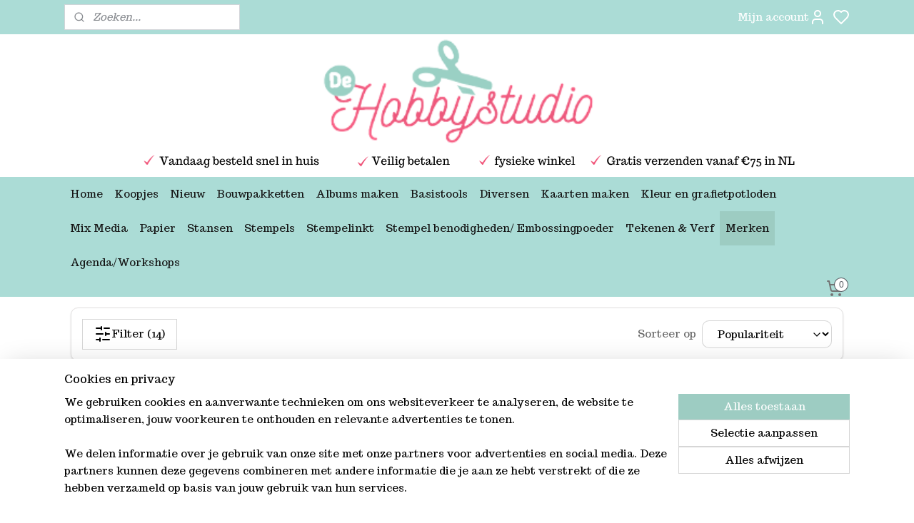

--- FILE ---
content_type: text/html; charset=UTF-8
request_url: https://www.dehobbystudio.nl/c-6583230/tombow-graph/
body_size: 57236
content:
<!DOCTYPE html>
<!--[if lt IE 7]>
<html lang="nl"
      class="no-js lt-ie9 lt-ie8 lt-ie7 secure"> <![endif]-->
<!--[if IE 7]>
<html lang="nl"
      class="no-js lt-ie9 lt-ie8 is-ie7 secure"> <![endif]-->
<!--[if IE 8]>
<html lang="nl"
      class="no-js lt-ie9 is-ie8 secure"> <![endif]-->
<!--[if gt IE 8]><!-->
<html lang="nl" class="no-js secure">
<!--<![endif]-->
<head prefix="og: http://ogp.me/ns#">
    <meta http-equiv="Content-Type" content="text/html; charset=UTF-8"/>

    <title>Tombow Graph | De Hobbystudio</title>
    <meta name="robots" content="noarchive"/>
    <meta name="robots" content="index,follow,noodp,noydir"/>
    
    <meta name="verify-v1" content="5-1X0Fg4MgeOHkP1HhxVNMiqbaYhUIJVHWKB2P_itis"/>
        <meta name="google-site-verification" content="5-1X0Fg4MgeOHkP1HhxVNMiqbaYhUIJVHWKB2P_itis"/>
    <meta name="viewport" content="width=device-width, initial-scale=1.0"/>
    <meta name="revisit-after" content="1 days"/>
    <meta name="generator" content="Mijnwebwinkel"/>
    <meta name="web_author" content="https://www.mijnwebwinkel.nl/"/>

    

    <meta property="og:site_name" content="De Hobbystudio"/>

    <meta property="og:title" content="Tombow Graph"/>
    <meta property="og:description" content="Tombow Graph Vulpotlood met gum in een attractief ontwerp en 10 verschillende kleuren. Lange metalen stift, ideaal voor het tekenen met de liniaal of een sjabloon."/>
    <meta property="og:type" content="website"/>
    <meta property="og:image" content="https://cdn.myonlinestore.eu/95602213-6be1-11e9-a722-44a8421b9960/image/cache/full/ee9aefe61e8ebd9e8852d74b9e998ad50dc6145e.jpg"/>
        <meta property="og:image" content="https://cdn.myonlinestore.eu/95602213-6be1-11e9-a722-44a8421b9960/image/cache/full/1a21cd8b5bc43bbfc0d3f711a4fa1a48c71d0898.jpg"/>
        <meta property="og:image" content="https://cdn.myonlinestore.eu/95602213-6be1-11e9-a722-44a8421b9960/image/cache/full/2fc7cee43339b7249dc904f7908e78eb49ce3a83.jpg"/>
        <meta property="og:image" content="https://cdn.myonlinestore.eu/95602213-6be1-11e9-a722-44a8421b9960/image/cache/full/aa4a88febc3b020fef268d2e3d4a5ab7ddc86616.jpg"/>
        <meta property="og:image" content="https://cdn.myonlinestore.eu/95602213-6be1-11e9-a722-44a8421b9960/image/cache/full/a04d5140e96ed7c8c7c6c00bc93aa17e19388e93.jpg"/>
        <meta property="og:image" content="https://cdn.myonlinestore.eu/95602213-6be1-11e9-a722-44a8421b9960/image/cache/full/2d918e183bcdfa140f51dcad23d6dbe5b9f1d885.jpg"/>
        <meta property="og:image" content="https://cdn.myonlinestore.eu/95602213-6be1-11e9-a722-44a8421b9960/image/cache/full/3e9f75ea1e61ac872ae434aa5ce4ce71a08d76ce.jpg"/>
        <meta property="og:image" content="https://cdn.myonlinestore.eu/95602213-6be1-11e9-a722-44a8421b9960/image/cache/full/1fdf1e906909ef8f09bda3eadf3b00abf1e4bb76.jpg"/>
        <meta property="og:image" content="https://cdn.myonlinestore.eu/95602213-6be1-11e9-a722-44a8421b9960/image/cache/full/ab6aa4c58e0af3562282dac66b2302a2d0edb40d.jpg"/>
        <meta property="og:image" content="https://cdn.myonlinestore.eu/95602213-6be1-11e9-a722-44a8421b9960/image/cache/full/07fd2905cbaa0cd0c956d85ee0ad8a77e44de8c7.jpg"/>
        <meta property="og:image" content="https://cdn.myonlinestore.eu/95602213-6be1-11e9-a722-44a8421b9960/image/cache/full/4a88f39fb8392b00dc5fd931acf01eb805a5ec2d.jpg"/>
        <meta property="og:image" content="https://cdn.myonlinestore.eu/95602213-6be1-11e9-a722-44a8421b9960/image/cache/full/97b68e01f57b54bcbaccb30ebb007c12d5302471.jpg"/>
        <meta property="og:url" content="https://www.dehobbystudio.nl/c-6583230/tombow-graph/"/>

    <link rel="preload" as="style" href="https://static.myonlinestore.eu/assets/../js/fancybox/jquery.fancybox.css?20260119210819"
          onload="this.onload=null;this.rel='stylesheet'">
    <noscript>
        <link rel="stylesheet" href="https://static.myonlinestore.eu/assets/../js/fancybox/jquery.fancybox.css?20260119210819">
    </noscript>

    <link rel="stylesheet" type="text/css" href="https://asset.myonlinestore.eu/8cEppygqDHxZtw9N0g4XHzE52LqbxTF.css"/>

    <link rel="preload" as="style" href="https://static.myonlinestore.eu/assets/../fonts/fontawesome-6.4.2/css/fontawesome.min.css?20260119210819"
          onload="this.onload=null;this.rel='stylesheet'">
    <link rel="preload" as="style" href="https://static.myonlinestore.eu/assets/../fonts/fontawesome-6.4.2/css/solid.min.css?20260119210819"
          onload="this.onload=null;this.rel='stylesheet'">
    <link rel="preload" as="style" href="https://static.myonlinestore.eu/assets/../fonts/fontawesome-6.4.2/css/brands.min.css?20260119210819"
          onload="this.onload=null;this.rel='stylesheet'">
    <link rel="preload" as="style" href="https://static.myonlinestore.eu/assets/../fonts/fontawesome-6.4.2/css/v4-shims.min.css?20260119210819"
          onload="this.onload=null;this.rel='stylesheet'">
    <noscript>
        <link rel="stylesheet" href="https://static.myonlinestore.eu/assets/../fonts/font-awesome-4.1.0/css/font-awesome.4.1.0.min.css?20260119210819">
    </noscript>

    <link rel="preconnect" href="https://static.myonlinestore.eu/" crossorigin />
    <link rel="dns-prefetch" href="https://static.myonlinestore.eu/" />
    <link rel="preconnect" href="https://cdn.myonlinestore.eu" crossorigin />
    <link rel="dns-prefetch" href="https://cdn.myonlinestore.eu" />

    <script type="text/javascript" src="https://static.myonlinestore.eu/assets/../js/modernizr.js?20260119210819"></script>
        
    <link rel="canonical" href="https://www.dehobbystudio.nl/c-6583230/tombow-graph/"/>
    <link rel="icon" type="image/png" href="https://cdn.myonlinestore.eu/95602213-6be1-11e9-a722-44a8421b9960/favicon-16x16.png?t=1768912302"
              sizes="16x16"/>
    <link rel="icon" type="image/png" href="https://cdn.myonlinestore.eu/95602213-6be1-11e9-a722-44a8421b9960/favicon-32x32.png?t=1768912302"
              sizes="32x32"/>
    <link rel="icon" type="image/png" href="https://cdn.myonlinestore.eu/95602213-6be1-11e9-a722-44a8421b9960/favicon-96x96.png?t=1768912302"
              sizes="96x96"/>
    <script>
        var _rollbarConfig = {
        accessToken: 'd57a2075769e4401ab611d78421f1c89',
        captureUncaught: false,
        captureUnhandledRejections: false,
        verbose: false,
        payload: {
            environment: 'prod',
            person: {
                id: 500741,
            },
            ignoredMessages: [
                'request aborted',
                'network error',
                'timeout'
            ]
        },
        reportLevel: 'error'
    };
    // Rollbar Snippet
    !function(r){var e={};function o(n){if(e[n])return e[n].exports;var t=e[n]={i:n,l:!1,exports:{}};return r[n].call(t.exports,t,t.exports,o),t.l=!0,t.exports}o.m=r,o.c=e,o.d=function(r,e,n){o.o(r,e)||Object.defineProperty(r,e,{enumerable:!0,get:n})},o.r=function(r){"undefined"!=typeof Symbol&&Symbol.toStringTag&&Object.defineProperty(r,Symbol.toStringTag,{value:"Module"}),Object.defineProperty(r,"__esModule",{value:!0})},o.t=function(r,e){if(1&e&&(r=o(r)),8&e)return r;if(4&e&&"object"==typeof r&&r&&r.__esModule)return r;var n=Object.create(null);if(o.r(n),Object.defineProperty(n,"default",{enumerable:!0,value:r}),2&e&&"string"!=typeof r)for(var t in r)o.d(n,t,function(e){return r[e]}.bind(null,t));return n},o.n=function(r){var e=r&&r.__esModule?function(){return r.default}:function(){return r};return o.d(e,"a",e),e},o.o=function(r,e){return Object.prototype.hasOwnProperty.call(r,e)},o.p="",o(o.s=0)}([function(r,e,o){var n=o(1),t=o(4);_rollbarConfig=_rollbarConfig||{},_rollbarConfig.rollbarJsUrl=_rollbarConfig.rollbarJsUrl||"https://cdnjs.cloudflare.com/ajax/libs/rollbar.js/2.14.4/rollbar.min.js",_rollbarConfig.async=void 0===_rollbarConfig.async||_rollbarConfig.async;var a=n.setupShim(window,_rollbarConfig),l=t(_rollbarConfig);window.rollbar=n.Rollbar,a.loadFull(window,document,!_rollbarConfig.async,_rollbarConfig,l)},function(r,e,o){var n=o(2);function t(r){return function(){try{return r.apply(this,arguments)}catch(r){try{console.error("[Rollbar]: Internal error",r)}catch(r){}}}}var a=0;function l(r,e){this.options=r,this._rollbarOldOnError=null;var o=a++;this.shimId=function(){return o},"undefined"!=typeof window&&window._rollbarShims&&(window._rollbarShims[o]={handler:e,messages:[]})}var i=o(3),s=function(r,e){return new l(r,e)},d=function(r){return new i(s,r)};function c(r){return t(function(){var e=Array.prototype.slice.call(arguments,0),o={shim:this,method:r,args:e,ts:new Date};window._rollbarShims[this.shimId()].messages.push(o)})}l.prototype.loadFull=function(r,e,o,n,a){var l=!1,i=e.createElement("script"),s=e.getElementsByTagName("script")[0],d=s.parentNode;i.crossOrigin="",i.src=n.rollbarJsUrl,o||(i.async=!0),i.onload=i.onreadystatechange=t(function(){if(!(l||this.readyState&&"loaded"!==this.readyState&&"complete"!==this.readyState)){i.onload=i.onreadystatechange=null;try{d.removeChild(i)}catch(r){}l=!0,function(){var e;if(void 0===r._rollbarDidLoad){e=new Error("rollbar.js did not load");for(var o,n,t,l,i=0;o=r._rollbarShims[i++];)for(o=o.messages||[];n=o.shift();)for(t=n.args||[],i=0;i<t.length;++i)if("function"==typeof(l=t[i])){l(e);break}}"function"==typeof a&&a(e)}()}}),d.insertBefore(i,s)},l.prototype.wrap=function(r,e,o){try{var n;if(n="function"==typeof e?e:function(){return e||{}},"function"!=typeof r)return r;if(r._isWrap)return r;if(!r._rollbar_wrapped&&(r._rollbar_wrapped=function(){o&&"function"==typeof o&&o.apply(this,arguments);try{return r.apply(this,arguments)}catch(o){var e=o;throw e&&("string"==typeof e&&(e=new String(e)),e._rollbarContext=n()||{},e._rollbarContext._wrappedSource=r.toString(),window._rollbarWrappedError=e),e}},r._rollbar_wrapped._isWrap=!0,r.hasOwnProperty))for(var t in r)r.hasOwnProperty(t)&&(r._rollbar_wrapped[t]=r[t]);return r._rollbar_wrapped}catch(e){return r}};for(var p="log,debug,info,warn,warning,error,critical,global,configure,handleUncaughtException,handleAnonymousErrors,handleUnhandledRejection,captureEvent,captureDomContentLoaded,captureLoad".split(","),u=0;u<p.length;++u)l.prototype[p[u]]=c(p[u]);r.exports={setupShim:function(r,e){if(r){var o=e.globalAlias||"Rollbar";if("object"==typeof r[o])return r[o];r._rollbarShims={},r._rollbarWrappedError=null;var a=new d(e);return t(function(){e.captureUncaught&&(a._rollbarOldOnError=r.onerror,n.captureUncaughtExceptions(r,a,!0),e.wrapGlobalEventHandlers&&n.wrapGlobals(r,a,!0)),e.captureUnhandledRejections&&n.captureUnhandledRejections(r,a,!0);var t=e.autoInstrument;return!1!==e.enabled&&(void 0===t||!0===t||"object"==typeof t&&t.network)&&r.addEventListener&&(r.addEventListener("load",a.captureLoad.bind(a)),r.addEventListener("DOMContentLoaded",a.captureDomContentLoaded.bind(a))),r[o]=a,a})()}},Rollbar:d}},function(r,e){function o(r,e,o){if(e.hasOwnProperty&&e.hasOwnProperty("addEventListener")){for(var n=e.addEventListener;n._rollbarOldAdd&&n.belongsToShim;)n=n._rollbarOldAdd;var t=function(e,o,t){n.call(this,e,r.wrap(o),t)};t._rollbarOldAdd=n,t.belongsToShim=o,e.addEventListener=t;for(var a=e.removeEventListener;a._rollbarOldRemove&&a.belongsToShim;)a=a._rollbarOldRemove;var l=function(r,e,o){a.call(this,r,e&&e._rollbar_wrapped||e,o)};l._rollbarOldRemove=a,l.belongsToShim=o,e.removeEventListener=l}}r.exports={captureUncaughtExceptions:function(r,e,o){if(r){var n;if("function"==typeof e._rollbarOldOnError)n=e._rollbarOldOnError;else if(r.onerror){for(n=r.onerror;n._rollbarOldOnError;)n=n._rollbarOldOnError;e._rollbarOldOnError=n}e.handleAnonymousErrors();var t=function(){var o=Array.prototype.slice.call(arguments,0);!function(r,e,o,n){r._rollbarWrappedError&&(n[4]||(n[4]=r._rollbarWrappedError),n[5]||(n[5]=r._rollbarWrappedError._rollbarContext),r._rollbarWrappedError=null);var t=e.handleUncaughtException.apply(e,n);o&&o.apply(r,n),"anonymous"===t&&(e.anonymousErrorsPending+=1)}(r,e,n,o)};o&&(t._rollbarOldOnError=n),r.onerror=t}},captureUnhandledRejections:function(r,e,o){if(r){"function"==typeof r._rollbarURH&&r._rollbarURH.belongsToShim&&r.removeEventListener("unhandledrejection",r._rollbarURH);var n=function(r){var o,n,t;try{o=r.reason}catch(r){o=void 0}try{n=r.promise}catch(r){n="[unhandledrejection] error getting `promise` from event"}try{t=r.detail,!o&&t&&(o=t.reason,n=t.promise)}catch(r){}o||(o="[unhandledrejection] error getting `reason` from event"),e&&e.handleUnhandledRejection&&e.handleUnhandledRejection(o,n)};n.belongsToShim=o,r._rollbarURH=n,r.addEventListener("unhandledrejection",n)}},wrapGlobals:function(r,e,n){if(r){var t,a,l="EventTarget,Window,Node,ApplicationCache,AudioTrackList,ChannelMergerNode,CryptoOperation,EventSource,FileReader,HTMLUnknownElement,IDBDatabase,IDBRequest,IDBTransaction,KeyOperation,MediaController,MessagePort,ModalWindow,Notification,SVGElementInstance,Screen,TextTrack,TextTrackCue,TextTrackList,WebSocket,WebSocketWorker,Worker,XMLHttpRequest,XMLHttpRequestEventTarget,XMLHttpRequestUpload".split(",");for(t=0;t<l.length;++t)r[a=l[t]]&&r[a].prototype&&o(e,r[a].prototype,n)}}}},function(r,e){function o(r,e){this.impl=r(e,this),this.options=e,function(r){for(var e=function(r){return function(){var e=Array.prototype.slice.call(arguments,0);if(this.impl[r])return this.impl[r].apply(this.impl,e)}},o="log,debug,info,warn,warning,error,critical,global,configure,handleUncaughtException,handleAnonymousErrors,handleUnhandledRejection,_createItem,wrap,loadFull,shimId,captureEvent,captureDomContentLoaded,captureLoad".split(","),n=0;n<o.length;n++)r[o[n]]=e(o[n])}(o.prototype)}o.prototype._swapAndProcessMessages=function(r,e){var o,n,t;for(this.impl=r(this.options);o=e.shift();)n=o.method,t=o.args,this[n]&&"function"==typeof this[n]&&("captureDomContentLoaded"===n||"captureLoad"===n?this[n].apply(this,[t[0],o.ts]):this[n].apply(this,t));return this},r.exports=o},function(r,e){r.exports=function(r){return function(e){if(!e&&!window._rollbarInitialized){for(var o,n,t=(r=r||{}).globalAlias||"Rollbar",a=window.rollbar,l=function(r){return new a(r)},i=0;o=window._rollbarShims[i++];)n||(n=o.handler),o.handler._swapAndProcessMessages(l,o.messages);window[t]=n,window._rollbarInitialized=!0}}}}]);
    // End Rollbar Snippet
    </script>
    <script defer type="text/javascript" src="https://static.myonlinestore.eu/assets/../js/jquery.min.js?20260119210819"></script><script defer type="text/javascript" src="https://static.myonlinestore.eu/assets/../js/mww/shop.js?20260119210819"></script><script defer type="text/javascript" src="https://static.myonlinestore.eu/assets/../js/mww/shop/category.js?20260119210819"></script><script defer type="text/javascript" src="https://static.myonlinestore.eu/assets/../js/fancybox/jquery.fancybox.pack.js?20260119210819"></script><script defer type="text/javascript" src="https://static.myonlinestore.eu/assets/../js/fancybox/jquery.fancybox-thumbs.js?20260119210819"></script><script defer type="text/javascript" src="https://static.myonlinestore.eu/assets/../js/mww/image.js?20260119210819"></script><script defer type="text/javascript" src="https://static.myonlinestore.eu/assets/../js/mww/navigation.js?20260119210819"></script><script defer type="text/javascript" src="https://static.myonlinestore.eu/assets/../js/delay.js?20260119210819"></script><script defer type="text/javascript" src="https://static.myonlinestore.eu/assets/../js/mww/ajax.js?20260119210819"></script><script defer type="text/javascript" src="https://static.myonlinestore.eu/assets/../js/foundation/foundation.min.js?20260119210819"></script><script defer type="text/javascript" src="https://static.myonlinestore.eu/assets/../js/foundation/foundation/foundation.topbar.js?20260119210819"></script><script defer type="text/javascript" src="https://static.myonlinestore.eu/assets/../js/foundation/foundation/foundation.tooltip.js?20260119210819"></script><script defer type="text/javascript" src="https://static.myonlinestore.eu/assets/../js/mww/deferred.js?20260119210819"></script>
        <script src="https://static.myonlinestore.eu/assets/webpack/bootstrapper.ce10832e.js"></script>
    
    <script src="https://static.myonlinestore.eu/assets/webpack/vendor.85ea91e8.js" defer></script><script src="https://static.myonlinestore.eu/assets/webpack/main.c5872b2c.js" defer></script>
    
    <script src="https://static.myonlinestore.eu/assets/webpack/webcomponents.377dc92a.js" defer></script>
    
    <script src="https://static.myonlinestore.eu/assets/webpack/render.8395a26c.js" defer></script>

    <script>
        window.bootstrapper.add(new Strap('marketingScripts', []));
    </script>
        <script>
  window.dataLayer = window.dataLayer || [];

  function gtag() {
    dataLayer.push(arguments);
  }

    gtag(
    "consent",
    "default",
    {
      "ad_storage": "denied",
      "ad_user_data": "denied",
      "ad_personalization": "denied",
      "analytics_storage": "denied",
      "security_storage": "granted",
      "personalization_storage": "denied",
      "functionality_storage": "denied",
    }
  );

  gtag("js", new Date());
  gtag("config", 'G-HSRC51ENF9', { "groups": "myonlinestore" });gtag("config", 'G-1YG2L8VN03');</script>
<script async src="https://www.googletagmanager.com/gtag/js?id=G-HSRC51ENF9"></script>
        <script>
        
    </script>
        
<script>
    var marketingStrapId = 'marketingScripts'
    var marketingScripts = window.bootstrapper.use(marketingStrapId);

    if (marketingScripts === null) {
        marketingScripts = [];
    }

        marketingScripts.push({
        inline: `!function (f, b, e, v, n, t, s) {
        if (f.fbq) return;
        n = f.fbq = function () {
            n.callMethod ?
                n.callMethod.apply(n, arguments) : n.queue.push(arguments)
        };
        if (!f._fbq) f._fbq = n;
        n.push = n;
        n.loaded = !0;
        n.version = '2.0';
        n.agent = 'plmyonlinestore';
        n.queue = [];
        t = b.createElement(e);
        t.async = !0;
    t.src = v;
    s = b.getElementsByTagName(e)[0];
    s.parentNode.insertBefore(t, s)
    }(window, document, 'script', 'https://connect.facebook.net/en_US/fbevents.js');

    fbq('init', '999347814150377');
    fbq('track', 'PageView');
    `,
    });
    
    window.bootstrapper.update(new Strap(marketingStrapId, marketingScripts));
</script>
    <noscript>
        <style>ul.products li {
                opacity: 1 !important;
            }</style>
    </noscript>

            <script>
                (function (w, d, s, l, i) {
            w[l] = w[l] || [];
            w[l].push({
                'gtm.start':
                    new Date().getTime(), event: 'gtm.js'
            });
            var f = d.getElementsByTagName(s)[0],
                j = d.createElement(s), dl = l != 'dataLayer' ? '&l=' + l : '';
            j.async = true;
            j.src =
                'https://www.googletagmanager.com/gtm.js?id=' + i + dl;
            f.parentNode.insertBefore(j, f);
        })(window, document, 'script', 'dataLayer', 'GTM-MSQ3L6L');
                (function (w, d, s, l, i) {
            w[l] = w[l] || [];
            w[l].push({
                'gtm.start':
                    new Date().getTime(), event: 'gtm.js'
            });
            var f = d.getElementsByTagName(s)[0],
                j = d.createElement(s), dl = l != 'dataLayer' ? '&l=' + l : '';
            j.async = true;
            j.src =
                'https://www.googletagmanager.com/gtm.js?id=' + i + dl;
            f.parentNode.insertBefore(j, f);
        })(window, document, 'script', 'dataLayer', 'GTM-WDBMH4G');
            </script>

</head>
<body    class="lang-nl_NL layout-width-1100 twoColumn">

    <noscript>
                    <iframe src="https://www.googletagmanager.com/ns.html?id=GTM-MSQ3L6L" height="0" width="0"
                    style="display:none;visibility:hidden"></iframe>
                    <iframe src="https://www.googletagmanager.com/ns.html?id=GTM-WDBMH4G" height="0" width="0"
                    style="display:none;visibility:hidden"></iframe>
            </noscript>


<header>
    <a tabindex="0" id="skip-link" class="button screen-reader-text" href="#content">Spring naar de hoofdtekst</a>
</header>

    <div id="react_element__saveforlater"></div>

<div id="react_element__filter"></div>

<div class="site-container">
    <div class="inner-wrap">
        
        
        <div class="bg-container custom-css-container"             data-active-language="nl"
            data-current-date="21-01-2026"
            data-category-id="6583230"
            data-article-id="unknown"
            data-article-category-id="unknown"
            data-article-name="unknown"
        >
            <noscript class="no-js-message">
                <div class="inner">
                    Javascript is uitgeschakeld.


Zonder Javascript is het niet mogelijk bestellingen te plaatsen in deze webwinkel en zijn een aantal functionaliteiten niet beschikbaar.
                </div>
            </noscript>

            <div id="header">
                <div id="react_root"><!-- --></div>
                <div
                    class="header-bar-top">
                                                
<div class="row header-bar-inner" data-bar-position="top" data-options="sticky_on: large; is_hover: true; scrolltop: true;" data-topbar>
    <section class="top-bar-section">
                                    <div class="module-container search align-left">
                    <div class="react_element__searchbox" 
    data-post-url="/search/" 
    data-search-phrase=""></div>

                </div>
                                                <div class="module-container languageswitch align-right2">
                    
                </div>
                                                <div class="module-container myaccount align-right">
                    
<div class="module my-account-bar has-saveforlater">
            <a href="javascript:void(0)" class="foldout-account">
            Mijn account     <div   
    aria-hidden role="img"
    class="icon icon--sf-user
        "
    >
    <svg><use xlink:href="#sf-user"></use></svg>
    </div>
        </a>
        <div class="saveforlater-counter-topbar" id="react_element__saveforlater-topbar-counter"
             data-show-counter=""></div>
        <div class="my-account-overlay"></div>
        <div class="hidden-account-details">
            <div class="invisible-hover-area">
                <div class="header">
                    <div class="header-text">Mijn account</div>
                    <div class="close-button">
                            <div   
    aria-hidden role="img"
    class="icon icon--close-button icon--sf-x
        "
            title="close-button"
    >
    <svg><use xlink:href="#sf-x"></use></svg>
    </div>
                    </div>
                </div>
                <div class="scrollable">
                    <h3 class="existing-customer">Inloggen</h3>
                    <div class="form-group">
                        <form accept-charset="UTF-8" name=""
          method="post" action="/customer/login/?referer=/c-6583230/tombow-graph/" class="legacy" id="login_form">
                        <script>
    document.addEventListener("DOMContentLoaded", function () {
        Array.from(document.querySelectorAll("#login_form")).map(
            form => form.addEventListener("submit", function () {
                Array.from(document.querySelectorAll("#login")).map(button => button.disabled = true);
            })
        );
    });
</script>
                        
                        <div class="form-group        ">
    <label class="control-label required" for="customer_account_username">E-mailadres</label><div class="control-group">
            <div class="control-container   no-errors    ">
                                <input type="email"
            id="customer_account_username" name="_username" required="required" class="default form-control" maxlength="100"
                                                    data-validator-range="0-0"
                />
                    </div>
                                </div>
</div>
    
                        <div class="form-group        ">
    <label class="control-label required" for="customer_account_password">Wachtwoord</label><div class="control-group">
            <div class="control-container   no-errors    ">
                                <input type="password"
            id="customer_account_password" name="_password" required="required" class="default form-control" maxlength="64"
                                                    data-validator-range="0-0"
                />
                    </div>
                                </div>
</div>
    
                        <div class="form-row buttons">
                            <button type="submit" id="login" name="login" class="btn">
                                Inloggen
                            </button>
                        </div>
                        <input type="hidden"
            id="_csrf_token" name="_csrf_token" class="form-control"
            value="5d3d5.hNQy6WhpryTJDYitgz2myTmmPuZ8rvb6shG7oPTlZ-U.7-BVrx0E7hymfOuVtwvFmQzqd6Ev5b2b3FOP7KC9UdD1t2qsOBGbdaJk-w"                                         data-validator-range="0-0"
                />
        </form>
                    </div>
                    <a class="forgot-password-link" href="/customer/forgot-password/">Wachtwoord vergeten?</a>
                                            <hr/>
                        <h3 class="without-account">Geen account?</h3>
                        <p>
                            Met een account kun je sneller bestellen en heb je een overzicht van je eerdere bestellingen.
                        </p>
                        <a href="https://www.dehobbystudio.nl/customer/register/?referer=/c-6583230/tombow-graph/"
                           class="btn">Account aanmaken</a>
                                    </div>
            </div>
        </div>
    </div>

                </div>
                        </section>
</div>

                                    </div>

                



<sf-header-image
    class="web-component"
    header-element-height="200px"
    align="center"
    store-name="De Hobbystudio"
    store-url="https://www.dehobbystudio.nl/"
    background-image-url="https://cdn.myonlinestore.eu/95602213-6be1-11e9-a722-44a8421b9960/nl_NL_image_header_4.png?t=1768912302"
    mobile-background-image-url=""
    logo-custom-width=""
    logo-custom-height=""
    page-column-width="1100"
    style="
        height: 200px;

        --background-color: transparent;
        --background-height: 200px;
        --background-aspect-ratio: 11;
        --scaling-background-aspect-ratio: 5.5;
        --mobile-background-height: 0px;
        --mobile-background-aspect-ratio: 1;
        --color: #000000;
        --logo-custom-width: auto;
        --logo-custom-height: auto;
        --logo-aspect-ratio: 1
        ">
    </sf-header-image>
                <div class="header-bar-bottom">
                                                
<div class="row header-bar-inner" data-bar-position="header" data-options="sticky_on: large; is_hover: true; scrolltop: true;" data-topbar>
    <section class="top-bar-section">
                                    <nav class="module-container navigation  align-left">
                    <ul>
                            




<li class="">
            <a href="https://www.dehobbystudio.nl/" class="no_underline">
            Home
                    </a>

                                </li>
    




<li class="">
            <a href="https://www.dehobbystudio.nl/c-7410728/koopjes/" class="no_underline">
            Koopjes
                    </a>

                                </li>
    

    


<li class="has-dropdown">
            <a href="https://www.dehobbystudio.nl/c-6570573/nieuw/" class="no_underline">
            Nieuw
                    </a>

                                    <ul class="dropdown">
                        




<li class="">
            <a href="https://www.dehobbystudio.nl/c-7733887/januari-2026/" class="no_underline">
            januari 2026
                    </a>

                                </li>
    




<li class="">
            <a href="https://www.dehobbystudio.nl/c-7722460/december-2025/" class="no_underline">
            december 2025
                    </a>

                                </li>
    




<li class="">
            <a href="https://www.dehobbystudio.nl/c-7705831/november-2025/" class="no_underline">
            november 2025
                    </a>

                                </li>
    




<li class="">
            <a href="https://www.dehobbystudio.nl/c-7671878/oktober-2025/" class="no_underline">
            oktober 2025
                    </a>

                                </li>
    




<li class="">
            <a href="https://www.dehobbystudio.nl/c-7647056/september-2025/" class="no_underline">
            september 2025
                    </a>

                                </li>
    




<li class="">
            <a href="https://www.dehobbystudio.nl/c-7609821/augustus-2025/" class="no_underline">
            augustus 2025
                    </a>

                                </li>
    




<li class="">
            <a href="https://www.dehobbystudio.nl/c-7586988/juli-2025/" class="no_underline">
            juli 2025
                    </a>

                                </li>
    




<li class="">
            <a href="https://www.dehobbystudio.nl/c-7566717/juni-2025/" class="no_underline">
            juni 2025
                    </a>

                                </li>
    




<li class="">
            <a href="https://www.dehobbystudio.nl/c-7536906/mei-2025/" class="no_underline">
            mei 2025
                    </a>

                                </li>
    




<li class="">
            <a href="https://www.dehobbystudio.nl/c-7516431/april-2025/" class="no_underline">
            april 2025
                    </a>

                                </li>
    




<li class="">
            <a href="https://www.dehobbystudio.nl/c-7502430/maart-2025/" class="no_underline">
            maart 2025
                    </a>

                                </li>
    




<li class="">
            <a href="https://www.dehobbystudio.nl/c-7415210/februari-2025/" class="no_underline">
            februari 2025
                    </a>

                                </li>
                </ul>
                        </li>
    




<li class="">
            <a href="https://www.dehobbystudio.nl/c-7676035/bouwpakketten/" class="no_underline">
            Bouwpakketten
                    </a>

                                </li>
    

    


<li class="has-dropdown">
            <a href="https://www.dehobbystudio.nl/c-7199923/albums-maken/" class="no_underline">
            Albums maken
                    </a>

                                    <ul class="dropdown">
                        




<li class="">
            <a href="https://www.dehobbystudio.nl/c-7726255/boekbindringen/" class="no_underline">
            Boekbindringen
                    </a>

                                </li>
    




<li class="">
            <a href="https://www.dehobbystudio.nl/c-7726260/boekbind-linnen/" class="no_underline">
            Boekbind linnen
                    </a>

                                </li>
    




<li class="">
            <a href="https://www.dehobbystudio.nl/c-7726270/hoekjes/" class="no_underline">
            hoekjes
                    </a>

                                </li>
    




<li class="">
            <a href="https://www.dehobbystudio.nl/c-7726280/magneetjes/" class="no_underline">
            Magneetjes
                    </a>

                                </li>
    




<li class="">
            <a href="https://www.dehobbystudio.nl/c-7726285/gereedschap/" class="no_underline">
            Gereedschap
                    </a>

                                </li>
    




<li class="">
            <a href="https://www.dehobbystudio.nl/c-7726295/elastiek-koord/" class="no_underline">
            elastiek/koord
                    </a>

                                </li>
                </ul>
                        </li>
    

    


<li class="has-dropdown">
            <a href="https://www.dehobbystudio.nl/c-4874033/basistools/" class="no_underline">
            Basistools
                    </a>

                                    <ul class="dropdown">
                        




<li class="">
            <a href="https://www.dehobbystudio.nl/c-5298285/cirkelsnijder/" class="no_underline">
            Cirkelsnijder
                    </a>

                                </li>
    




<li class="">
            <a href="https://www.dehobbystudio.nl/c-4874058/diversen/" class="no_underline">
            Diversen
                    </a>

                                </li>
    

    


<li class="has-dropdown">
            <a href="https://www.dehobbystudio.nl/c-4846426/lijm-tape/" class="no_underline">
            Lijm &amp; Tape
                    </a>

                                    <ul class="dropdown">
                        




<li class="">
            <a href="https://www.dehobbystudio.nl/c-5452027/accessoires/" class="no_underline">
            Accessoires
                    </a>

                                </li>
    




<li class="">
            <a href="https://www.dehobbystudio.nl/c-5408553/dubbelzijdige-tape/" class="no_underline">
            Dubbelzijdige tape
                    </a>

                                </li>
    




<li class="">
            <a href="https://www.dehobbystudio.nl/c-5408555/dubbelzijdige-tape-op-rol/" class="no_underline">
            Dubbelzijdige tape op rol
                    </a>

                                </li>
    




<li class="">
            <a href="https://www.dehobbystudio.nl/c-5408557/foam-blokjes-tape/" class="no_underline">
            Foam blokjes/tape
                    </a>

                                </li>
    




<li class="">
            <a href="https://www.dehobbystudio.nl/c-5408559/glue-drops/" class="no_underline">
            Glue drops
                    </a>

                                </li>
    




<li class="">
            <a href="https://www.dehobbystudio.nl/c-5452028/klevend-folie-sheet/" class="no_underline">
            Klevend folie/sheet
                    </a>

                                </li>
    




<li class="">
            <a href="https://www.dehobbystudio.nl/c-5451964/lijm/" class="no_underline">
            Lijm
                    </a>

                                </li>
    




<li class="">
            <a href="https://www.dehobbystudio.nl/c-5452015/lijmpistool/" class="no_underline">
            Lijmpistool
                    </a>

                                </li>
    




<li class="">
            <a href="https://www.dehobbystudio.nl/c-5536195/lijmroller-lijmpen/" class="no_underline">
            Lijmroller/lijmpen
                    </a>

                                </li>
    




<li class="">
            <a href="https://www.dehobbystudio.nl/c-5408577/mallentape/" class="no_underline">
            Mallentape
                    </a>

                                </li>
                </ul>
                        </li>
    




<li class="">
            <a href="https://www.dehobbystudio.nl/c-4874073/lichtbakken/" class="no_underline">
            Lichtbakken
                    </a>

                                </li>
    




<li class="">
            <a href="https://www.dehobbystudio.nl/c-4874048/liniaals/" class="no_underline">
            Liniaals
                    </a>

                                </li>
    




<li class="">
            <a href="https://www.dehobbystudio.nl/c-4938266/opbergen/" class="no_underline">
            Opbergen
                    </a>

                                </li>
    




<li class="">
            <a href="https://www.dehobbystudio.nl/c-4874049/ontwerp-en-afbreekmesje/" class="no_underline">
            Ontwerp en afbreekmesje
                    </a>

                                </li>
    




<li class="">
            <a href="https://www.dehobbystudio.nl/c-4874046/pincetten/" class="no_underline">
            Pincetten
                    </a>

                                </li>
    




<li class="">
            <a href="https://www.dehobbystudio.nl/c-4986355/ponsen/" class="no_underline">
            Ponsen
                    </a>

                                </li>
    




<li class="">
            <a href="https://www.dehobbystudio.nl/c-4877376/prikpennen/" class="no_underline">
            Prikpennen
                    </a>

                                </li>
    




<li class="">
            <a href="https://www.dehobbystudio.nl/c-4874042/scharen/" class="no_underline">
            Scharen
                    </a>

                                </li>
    




<li class="">
            <a href="https://www.dehobbystudio.nl/c-4987997/scoringsborden/" class="no_underline">
            scoringsborden
                    </a>

                                </li>
    




<li class="">
            <a href="https://www.dehobbystudio.nl/c-4874078/snijmachines/" class="no_underline">
            Snijmachines
                    </a>

                                </li>
    




<li class="">
            <a href="https://www.dehobbystudio.nl/c-4874043/snijmatten/" class="no_underline">
            Snijmatten
                    </a>

                                </li>
    




<li class="">
            <a href="https://www.dehobbystudio.nl/c-5904661/crop-a-dile/" class="no_underline">
            Crop-A-Dile 
                    </a>

                                </li>
    




<li class="">
            <a href="https://www.dehobbystudio.nl/c-6298887/bowdabra-strikmaker/" class="no_underline">
            Bowdabra strikmaker
                    </a>

                                </li>
    




<li class="">
            <a href="https://www.dehobbystudio.nl/c-7169378/verlichting/" class="no_underline">
            Verlichting
                    </a>

                                </li>
                </ul>
                        </li>
    

    


<li class="has-dropdown">
            <a href="https://www.dehobbystudio.nl/c-7169384/diversen/" class="no_underline">
            Diversen
                    </a>

                                    <ul class="dropdown">
                        

    


<li class="has-dropdown">
            <a href="https://www.dehobbystudio.nl/c-4872637/boetseren-gieten/" class="no_underline">
            Boetseren &amp; Gieten
                    </a>

                                    <ul class="dropdown">
                        




<li class="">
            <a href="https://www.dehobbystudio.nl/c-4872638/fimo-klei/" class="no_underline">
            Fimo klei
                    </a>

                                </li>
                </ul>
                        </li>
    




<li class="">
            <a href="https://www.dehobbystudio.nl/c-7555299/diamantpainting/" class="no_underline">
            Diamantpainting
                    </a>

                                </li>
    

    


<li class="has-dropdown">
            <a href="https://www.dehobbystudio.nl/c-4872640/decoratiemateriaal/" class="no_underline">
            Decoratiemateriaal
                    </a>

                                    <ul class="dropdown">
                        




<li class="">
            <a href="https://www.dehobbystudio.nl/c-4985132/brads-splitpennen/" class="no_underline">
            Brads/splitpennen
                    </a>

                                </li>
    




<li class="">
            <a href="https://www.dehobbystudio.nl/c-4985134/meeldraden/" class="no_underline">
            Meeldraden
                    </a>

                                </li>
    




<li class="">
            <a href="https://www.dehobbystudio.nl/c-4872754/metalen-ringen-sterren-en-vierkanten/" class="no_underline">
            Metalen ringen, sterren en vierkanten
                    </a>

                                </li>
    




<li class="">
            <a href="https://www.dehobbystudio.nl/c-5341689/labels/" class="no_underline">
            Labels
                    </a>

                                </li>
    




<li class="">
            <a href="https://www.dehobbystudio.nl/c-4985140/pailletten/" class="no_underline">
            Pailletten
                    </a>

                                </li>
    




<li class="">
            <a href="https://www.dehobbystudio.nl/c-4987920/papierklem/" class="no_underline">
            Papierklem
                    </a>

                                </li>
    




<li class="">
            <a href="https://www.dehobbystudio.nl/c-4985131/plakparels/" class="no_underline">
            Plakparels
                    </a>

                                </li>
    




<li class="">
            <a href="https://www.dehobbystudio.nl/c-4985135/schudmaterialen/" class="no_underline">
            Schudmaterialen
                    </a>

                                </li>
    




<li class="">
            <a href="https://www.dehobbystudio.nl/c-4874170/sleutelringen/" class="no_underline">
            Sleutelringen
                    </a>

                                </li>
    




<li class="">
            <a href="https://www.dehobbystudio.nl/c-5000751/sneeuw/" class="no_underline">
            Sneeuw
                    </a>

                                </li>
    




<li class="">
            <a href="https://www.dehobbystudio.nl/c-5402154/vilt/" class="no_underline">
            Vilt
                    </a>

                                </li>
    




<li class="">
            <a href="https://www.dehobbystudio.nl/c-5524231/plastic-ballen-transparant/" class="no_underline">
            Plastic ballen Transparant
                    </a>

                                </li>
    




<li class="">
            <a href="https://www.dehobbystudio.nl/c-5673939/krimpie-dimpie-krimpfolie/" class="no_underline">
            Krimpie dimpie/ krimpfolie
                    </a>

                                </li>
    




<li class="">
            <a href="https://www.dehobbystudio.nl/c-6197864/glitter-glue/" class="no_underline">
            Glitter Glue
                    </a>

                                </li>
    




<li class="">
            <a href="https://www.dehobbystudio.nl/c-6298662/bowdabra-strikmaker/" class="no_underline">
            Bowdabra strikmaker
                    </a>

                                </li>
    




<li class="">
            <a href="https://www.dehobbystudio.nl/c-6298728/scor-pal/" class="no_underline">
            Scor pal
                    </a>

                                </li>
    




<li class="">
            <a href="https://www.dehobbystudio.nl/c-6710138/kerstboom-huisjes/" class="no_underline">
            kerstboom/huisjes
                    </a>

                                </li>
    




<li class="">
            <a href="https://www.dehobbystudio.nl/c-6755555/belletjes/" class="no_underline">
            Belletjes
                    </a>

                                </li>
    




<li class="">
            <a href="https://www.dehobbystudio.nl/c-4972527/vulling/" class="no_underline">
            Vulling
                    </a>

                                </li>
    




<li class="">
            <a href="https://www.dehobbystudio.nl/c-7009007/doosjes/" class="no_underline">
            Doosjes
                    </a>

                                </li>
    




<li class="">
            <a href="https://www.dehobbystudio.nl/c-7603743/kalender/" class="no_underline">
            kalender
                    </a>

                                </li>
                </ul>
                        </li>
    

    


<li class="has-dropdown">
            <a href="https://www.dehobbystudio.nl/c-6815642/borduren/" class="no_underline">
            Borduren
                    </a>

                                    <ul class="dropdown">
                        

    


<li class="has-dropdown">
            <a href="https://www.dehobbystudio.nl/c-4865141/dmc-borduurgaren/" class="no_underline">
            DMC Borduurgaren
                    </a>

                                    <ul class="dropdown">
                        




<li class="">
            <a href="https://www.dehobbystudio.nl/c-4865142/dmc-light-effects/" class="no_underline">
            DMC Light Effects
                    </a>

                                </li>
    




<li class="">
            <a href="https://www.dehobbystudio.nl/c-4865146/dmc-mouline-special-25/" class="no_underline">
            DMC Mouline Special 25
                    </a>

                                </li>
                </ul>
                        </li>
                </ul>
                        </li>
    




<li class="">
            <a href="https://www.dehobbystudio.nl/c-6569163/encaustic/" class="no_underline">
            Encaustic
                    </a>

                                </li>
    

    


<li class="has-dropdown">
            <a href="https://www.dehobbystudio.nl/c-5420171/boeken-tijdschriften/" class="no_underline">
            Boeken &amp; Tijdschriften
                    </a>

                                    <ul class="dropdown">
                        




<li class="">
            <a href="https://www.dehobbystudio.nl/c-4981283/hobbyboeken/" class="no_underline">
            Hobbyboeken
                    </a>

                                </li>
    




<li class="">
            <a href="https://www.dehobbystudio.nl/c-4906186/hobbybladen/" class="no_underline">
            Hobbybladen
                    </a>

                                </li>
    




<li class="">
            <a href="https://www.dehobbystudio.nl/c-4906182/hobbyjournaal/" class="no_underline">
            Hobbyjournaal
                    </a>

                                </li>
    




<li class="">
            <a href="https://www.dehobbystudio.nl/c-7533186/all-in-one-craft-book/" class="no_underline">
            All-in-one Craft Book
                    </a>

                                </li>
                </ul>
                        </li>
    




<li class="">
            <a href="https://www.dehobbystudio.nl/c-5001602/cadeaubonnen/" class="no_underline">
            Cadeaubonnen
                    </a>

                                </li>
    




<li class="">
            <a href="https://www.dehobbystudio.nl/c-7624410/rolodex/" class="no_underline">
            Rolodex 
                    </a>

                                </li>
                </ul>
                        </li>
    

    


<li class="has-dropdown">
            <a href="https://www.dehobbystudio.nl/c-5420178/kaarten-maken/" class="no_underline">
            Kaarten maken
                    </a>

                                    <ul class="dropdown">
                        

    


<li class="has-dropdown">
            <a href="https://www.dehobbystudio.nl/c-4877367/hobbydots/" class="no_underline">
            Hobbydots
                    </a>

                                    <ul class="dropdown">
                        




<li class="">
            <a href="https://www.dehobbystudio.nl/c-7094411/dot-and-do-cards/" class="no_underline">
            Dot and Do Cards 
                    </a>

                                </li>
    




<li class="">
            <a href="https://www.dehobbystudio.nl/c-5474407/dot-and-do-on-colour/" class="no_underline">
            Dot and Do on colour
                    </a>

                                </li>
    




<li class="">
            <a href="https://www.dehobbystudio.nl/c-5923981/dot-and-do-cards-only/" class="no_underline">
            Dot and Do Cards Only 
                    </a>

                                </li>
    




<li class="">
            <a href="https://www.dehobbystudio.nl/c-4904551/serie-1/" class="no_underline">
            Serie 1
                    </a>

                                </li>
    




<li class="">
            <a href="https://www.dehobbystudio.nl/c-4904552/serie-2/" class="no_underline">
            Serie 2
                    </a>

                                </li>
    




<li class="">
            <a href="https://www.dehobbystudio.nl/c-4904553/serie-3/" class="no_underline">
            Serie 3
                    </a>

                                </li>
    




<li class="">
            <a href="https://www.dehobbystudio.nl/c-4904554/serie-4/" class="no_underline">
            Serie 4
                    </a>

                                </li>
    




<li class="">
            <a href="https://www.dehobbystudio.nl/c-4904555/serie-5/" class="no_underline">
            Serie 5
                    </a>

                                </li>
    




<li class="">
            <a href="https://www.dehobbystudio.nl/c-4904560/serie-6/" class="no_underline">
            Serie 6
                    </a>

                                </li>
    




<li class="">
            <a href="https://www.dehobbystudio.nl/c-4904561/serie-7/" class="no_underline">
            Serie 7
                    </a>

                                </li>
    




<li class="">
            <a href="https://www.dehobbystudio.nl/c-4929179/serie-8/" class="no_underline">
            Serie 8
                    </a>

                                </li>
    




<li class="">
            <a href="https://www.dehobbystudio.nl/c-4929180/serie-9/" class="no_underline">
            Serie 9
                    </a>

                                </li>
    




<li class="">
            <a href="https://www.dehobbystudio.nl/c-4929181/serie-10/" class="no_underline">
            Serie 10
                    </a>

                                </li>
    




<li class="">
            <a href="https://www.dehobbystudio.nl/c-4929182/serie-11/" class="no_underline">
            Serie 11
                    </a>

                                </li>
    




<li class="">
            <a href="https://www.dehobbystudio.nl/c-4929183/serie-12/" class="no_underline">
            Serie 12
                    </a>

                                </li>
    




<li class="">
            <a href="https://www.dehobbystudio.nl/c-4929185/serie-13/" class="no_underline">
            Serie 13
                    </a>

                                </li>
    




<li class="">
            <a href="https://www.dehobbystudio.nl/c-4929186/serie-14/" class="no_underline">
            Serie 14
                    </a>

                                </li>
    




<li class="">
            <a href="https://www.dehobbystudio.nl/c-4929188/serie-15/" class="no_underline">
            Serie 15
                    </a>

                                </li>
    




<li class="">
            <a href="https://www.dehobbystudio.nl/c-4929189/serie-16/" class="no_underline">
            Serie 16
                    </a>

                                </li>
    




<li class="">
            <a href="https://www.dehobbystudio.nl/c-4929190/serie-17/" class="no_underline">
            Serie 17
                    </a>

                                </li>
    




<li class="">
            <a href="https://www.dehobbystudio.nl/c-4929191/serie-18/" class="no_underline">
            Serie 18
                    </a>

                                </li>
    




<li class="">
            <a href="https://www.dehobbystudio.nl/c-4929192/serie-19/" class="no_underline">
            Serie 19
                    </a>

                                </li>
    




<li class="">
            <a href="https://www.dehobbystudio.nl/c-4929193/serie-20/" class="no_underline">
            Serie 20
                    </a>

                                </li>
    




<li class="">
            <a href="https://www.dehobbystudio.nl/c-4929194/serie-21/" class="no_underline">
            Serie 21
                    </a>

                                </li>
    




<li class="">
            <a href="https://www.dehobbystudio.nl/c-4961869/hartelijk-gefeliciteerd/" class="no_underline">
            Hartelijk Gefeliciteerd
                    </a>

                                </li>
    




<li class="">
            <a href="https://www.dehobbystudio.nl/c-4907709/hobbydots-special-01/" class="no_underline">
            Hobbydots Special 01
                    </a>

                                </li>
    




<li class="">
            <a href="https://www.dehobbystudio.nl/c-4961870/prettige-feestdagen/" class="no_underline">
            Prettige Feestdagen
                    </a>

                                </li>
    




<li class="">
            <a href="https://www.dehobbystudio.nl/c-4961868/letters-en-cijfers/" class="no_underline">
             Letters en Cijfers
                    </a>

                                </li>
    




<li class="">
            <a href="https://www.dehobbystudio.nl/c-4967963/hobbylines/" class="no_underline">
            Hobbylines
                    </a>

                                </li>
    




<li class="">
            <a href="https://www.dehobbystudio.nl/c-7532883/3d-hobbydots/" class="no_underline">
            3D &amp; Hobbydots
                    </a>

                                </li>
                </ul>
                        </li>
    

    


<li class="has-dropdown">
            <a href="https://www.dehobbystudio.nl/c-4907725/kaarten-borduren/" class="no_underline">
            Kaarten borduren
                    </a>

                                    <ul class="dropdown">
                        




<li class="">
            <a href="https://www.dehobbystudio.nl/c-4907730/stitch-do-borduurgaren-hobbydots-kleuren/" class="no_underline">
            Stitch &amp; Do borduurgaren  Hobbydots kleuren
                    </a>

                                </li>
    




<li class="">
            <a href="https://www.dehobbystudio.nl/c-4907733/stitch-do-borduurgaren-linnen-kleuren/" class="no_underline">
            Stitch &amp; Do borduurgaren Linnen kleuren
                    </a>

                                </li>
    




<li class="">
            <a href="https://www.dehobbystudio.nl/c-4907734/stitch-do-borduurgaren-gemeleerd/" class="no_underline">
            Stitch &amp; Do borduurgaren Gemêleerd
                    </a>

                                </li>
    




<li class="">
            <a href="https://www.dehobbystudio.nl/c-4907749/stitch-do-borduurgaren-sparkles/" class="no_underline">
            Stitch &amp; Do borduurgaren Sparkles
                    </a>

                                </li>
    




<li class="">
            <a href="https://www.dehobbystudio.nl/c-4972502/stitch-and-do-cards-only/" class="no_underline">
            Stitch and Do Cards Only
                    </a>

                                </li>
    




<li class="">
            <a href="https://www.dehobbystudio.nl/c-4972504/stitch-and-do/" class="no_underline">
            Stitch and Do
                    </a>

                                </li>
                </ul>
                        </li>
    

    


<li class="has-dropdown">
            <a href="https://www.dehobbystudio.nl/c-4872625/knipvellen/" class="no_underline">
            Knipvellen
                    </a>

                                    <ul class="dropdown">
                        




<li class="">
            <a href="https://www.dehobbystudio.nl/c-4919591/allerlei/" class="no_underline">
            Allerlei
                    </a>

                                </li>
    




<li class="">
            <a href="https://www.dehobbystudio.nl/c-4891229/amy-design/" class="no_underline">
            Amy design
                    </a>

                                </li>
    




<li class="">
            <a href="https://www.dehobbystudio.nl/c-4891231/jeanines-art/" class="no_underline">
            Jeanines Art
                    </a>

                                </li>
    




<li class="">
            <a href="https://www.dehobbystudio.nl/c-5039344/marianne-design/" class="no_underline">
            Marianne Design
                    </a>

                                </li>
    




<li class="">
            <a href="https://www.dehobbystudio.nl/c-4891227/nellie-snellen/" class="no_underline">
            Nellie snellen
                    </a>

                                </li>
    




<li class="">
            <a href="https://www.dehobbystudio.nl/c-4920792/precious-marieke/" class="no_underline">
            Precious Marieke
                    </a>

                                </li>
    




<li class="">
            <a href="https://www.dehobbystudio.nl/c-5032118/scenery/" class="no_underline">
            Scenery
                    </a>

                                </li>
    




<li class="">
            <a href="https://www.dehobbystudio.nl/c-4891228/yvonne-creations/" class="no_underline">
            Yvonne creations
                    </a>

                                </li>
    




<li class="">
            <a href="https://www.dehobbystudio.nl/c-6916691/3d-knipvellenpakket/" class="no_underline">
            3D Knipvellenpakket
                    </a>

                                </li>
    




<li class="">
            <a href="https://www.dehobbystudio.nl/c-6916739/berries-beauties/" class="no_underline">
            Berries Beauties
                    </a>

                                </li>
    




<li class="">
            <a href="https://www.dehobbystudio.nl/c-7532880/3d-hobbydots-sheet/" class="no_underline">
            3D Hobbydots sheet
                    </a>

                                </li>
    




<li class="">
            <a href="https://www.dehobbystudio.nl/c-7532922/card-deco-essentials/" class="no_underline">
            Card Deco Essentials
                    </a>

                                </li>
    




<li class="">
            <a href="https://www.dehobbystudio.nl/c-7599921/atc-knipvel/" class="no_underline">
            ATC knipvel
                    </a>

                                </li>
                </ul>
                        </li>
    




<li class="">
            <a href="https://www.dehobbystudio.nl/c-5536378/kaartenzakjes/" class="no_underline">
            Kaartenzakjes
                    </a>

                                </li>
    




<li class="">
            <a href="https://www.dehobbystudio.nl/c-5684046/papier/" class="no_underline">
            Papier
                    </a>

                                </li>
    

    


<li class="has-dropdown">
            <a href="https://www.dehobbystudio.nl/c-4877335/stickers/" class="no_underline">
            Stickers
                    </a>

                                    <ul class="dropdown">
                        




<li class="">
            <a href="https://www.dehobbystudio.nl/c-4877366/nellie-snellen-cross-craftt/" class="no_underline">
            Nellie snellen Cross craftt
                    </a>

                                </li>
    




<li class="">
            <a href="https://www.dehobbystudio.nl/c-4877368/platinum-mat-stickers/" class="no_underline">
            Platinum mat stickers
                    </a>

                                </li>
    




<li class="">
            <a href="https://www.dehobbystudio.nl/c-4877374/platinum-stickers/" class="no_underline">
            Platinum stickers
                    </a>

                                </li>
    




<li class="">
            <a href="https://www.dehobbystudio.nl/c-4907593/shiny-details/" class="no_underline">
            Shiny Details
                    </a>

                                </li>
    




<li class="">
            <a href="https://www.dehobbystudio.nl/c-5218010/sparkles/" class="no_underline">
            Sparkles
                    </a>

                                </li>
                </ul>
                        </li>
    




<li class="">
            <a href="https://www.dehobbystudio.nl/c-5621495/tekst-vellen/" class="no_underline">
            Tekst vellen
                    </a>

                                </li>
    

    


<li class="has-dropdown">
            <a href="https://www.dehobbystudio.nl/c-4919594/uitdrukvellen-push-out/" class="no_underline">
            Uitdrukvellen / Push-out
                    </a>

                                    <ul class="dropdown">
                        




<li class="">
            <a href="https://www.dehobbystudio.nl/c-5039363/amy-design/" class="no_underline">
            Amy Design
                    </a>

                                </li>
    




<li class="">
            <a href="https://www.dehobbystudio.nl/c-4946788/precious-marieke/" class="no_underline">
            Precious marieke
                    </a>

                                </li>
    




<li class="">
            <a href="https://www.dehobbystudio.nl/c-5039362/jeanine-s-art/" class="no_underline">
            Jeanine&#039;s Art
                    </a>

                                </li>
    




<li class="">
            <a href="https://www.dehobbystudio.nl/c-5039348/yvonne-creations/" class="no_underline">
            Yvonne Creations
                    </a>

                                </li>
    




<li class="">
            <a href="https://www.dehobbystudio.nl/c-6916745/berries-beauties/" class="no_underline">
            Berries Beauties
                    </a>

                                </li>
                </ul>
                        </li>
    

    


<li class="has-dropdown">
            <a href="https://www.dehobbystudio.nl/c-5901545/stencils/" class="no_underline">
            Stencils
                    </a>

                                    <ul class="dropdown">
                        




<li class="">
            <a href="https://www.dehobbystudio.nl/c-5901548/card-deco-essentials/" class="no_underline">
            Card deco essentials
                    </a>

                                </li>
    




<li class="">
            <a href="https://www.dehobbystudio.nl/c-6765200/leane-creatief/" class="no_underline">
            Leane creatief
                    </a>

                                </li>
    




<li class="">
            <a href="https://www.dehobbystudio.nl/c-7615779/carla-creates/" class="no_underline">
            Carla Creates
                    </a>

                                </li>
                </ul>
                        </li>
    




<li class="">
            <a href="https://www.dehobbystudio.nl/c-6287454/shaker-blisters/" class="no_underline">
            Shaker Blisters
                    </a>

                                </li>
    




<li class="">
            <a href="https://www.dehobbystudio.nl/c-7035050/hot-foil/" class="no_underline">
            Hot Foil
                    </a>

                                </li>
    




<li class="">
            <a href="https://www.dehobbystudio.nl/c-7273527/bloxxx-setjes/" class="no_underline">
            Bloxxx setjes
                    </a>

                                </li>
    




<li class="">
            <a href="https://www.dehobbystudio.nl/c-7599909/die-cuts/" class="no_underline">
            Die-cuts
                    </a>

                                </li>
    




<li class="">
            <a href="https://www.dehobbystudio.nl/c-7607289/collage-art-journal-sets/" class="no_underline">
            Collage &amp; art journal sets
                    </a>

                                </li>
                </ul>
                        </li>
    

    


<li class="has-dropdown">
            <a href="https://www.dehobbystudio.nl/c-5589369/kleur-en-grafietpotloden/" class="no_underline">
            Kleur en grafietpotloden
                    </a>

                                    <ul class="dropdown">
                        




<li class="">
            <a href="https://www.dehobbystudio.nl/c-4836154/derwent-coloursoft/" class="no_underline">
            Derwent coloursoft
                    </a>

                                </li>
    




<li class="">
            <a href="https://www.dehobbystudio.nl/c-7179799/derwent-chromaflow/" class="no_underline">
            Derwent chromaflow
                    </a>

                                </li>
    




<li class="">
            <a href="https://www.dehobbystudio.nl/c-5902611/derwent-lightfast/" class="no_underline">
            Derwent Lightfast
                    </a>

                                </li>
    




<li class="">
            <a href="https://www.dehobbystudio.nl/c-7179802/derwent-pastelpotlood/" class="no_underline">
            Derwent pastelpotlood
                    </a>

                                </li>
    




<li class="">
            <a href="https://www.dehobbystudio.nl/c-5902612/derwent-inktense/" class="no_underline">
            Derwent inktense
                    </a>

                                </li>
    




<li class="">
            <a href="https://www.dehobbystudio.nl/c-5902622/derwent-graphitint/" class="no_underline">
            Derwent Graphitint
                    </a>

                                </li>
    




<li class="">
            <a href="https://www.dehobbystudio.nl/c-6926576/derwent-metallic/" class="no_underline">
            Derwent metallic
                    </a>

                                </li>
    




<li class="">
            <a href="https://www.dehobbystudio.nl/c-6941333/derwent-sketch-draw/" class="no_underline">
            Derwent sketch &amp; draw
                    </a>

                                </li>
    




<li class="">
            <a href="https://www.dehobbystudio.nl/c-7236018/faber-castell-polychromos/" class="no_underline">
            Faber-Castell Polychromos 
                    </a>

                                </li>
    




<li class="">
            <a href="https://www.dehobbystudio.nl/c-6307497/tombow-color-pencil-irojiten/" class="no_underline">
            Tombow Color pencil IROJITEN
                    </a>

                                </li>
    




<li class="">
            <a href="https://www.dehobbystudio.nl/c-6767495/tombow-mono-graph/" class="no_underline">
            Tombow MONO graph
                    </a>

                                </li>
    




<li class="">
            <a href="https://www.dehobbystudio.nl/c-4833244/koh-i-noor-polycolor/" class="no_underline">
            Koh-i-noor polycolor
                    </a>

                                </li>
    




<li class="">
            <a href="https://www.dehobbystudio.nl/c-4833245/koh-i-noor-mondeluz/" class="no_underline">
            Koh-i-noor mondeluz
                    </a>

                                </li>
    




<li class="">
            <a href="https://www.dehobbystudio.nl/c-4836109/koh-i-noor-gioconda-soft-pastel-potloden/" class="no_underline">
            Koh-i-noor gioconda soft pastel potloden
                    </a>

                                </li>
    




<li class="">
            <a href="https://www.dehobbystudio.nl/c-5009668/koh-i-noor-grafiet-1500/" class="no_underline">
            Koh-i-noor grafiet 1500
                    </a>

                                </li>
    




<li class="">
            <a href="https://www.dehobbystudio.nl/c-5015825/koh-i-noor-magic/" class="no_underline">
            Koh-i-noor Magic
                    </a>

                                </li>
    




<li class="">
            <a href="https://www.dehobbystudio.nl/c-5793029/koh-i-noor-wax-aquarell/" class="no_underline">
            Koh-i-noor wax aquarell
                    </a>

                                </li>
    




<li class="">
            <a href="https://www.dehobbystudio.nl/c-4833288/accessoires/" class="no_underline">
            Accessoires
                    </a>

                                </li>
    




<li class="">
            <a href="https://www.dehobbystudio.nl/c-7607292/caran-d-ache-luminance-6901/" class="no_underline">
            Caran d’Ache Luminance 6901
                    </a>

                                </li>
    




<li class="">
            <a href="https://www.dehobbystudio.nl/c-7607295/caran-d-ache-pastel-potloden/" class="no_underline">
            Caran d&#039;Ache pastel potloden
                    </a>

                                </li>
    




<li class="">
            <a href="https://www.dehobbystudio.nl/c-7615917/faber-castell-black-edition/" class="no_underline">
            Faber Castell Black Edition
                    </a>

                                </li>
                </ul>
                        </li>
    

    


<li class="has-dropdown">
            <a href="https://www.dehobbystudio.nl/c-4836206/mix-media/" class="no_underline">
            Mix Media
                    </a>

                                    <ul class="dropdown">
                        




<li class="">
            <a href="https://www.dehobbystudio.nl/c-4836219/art-journals-planners/" class="no_underline">
            Art journals  &amp; Planners
                    </a>

                                </li>
    




<li class="">
            <a href="https://www.dehobbystudio.nl/c-5684189/canvasboard-3mm/" class="no_underline">
            Canvasboard 3mm
                    </a>

                                </li>
    




<li class="">
            <a href="https://www.dehobbystudio.nl/c-6961778/expanding-mousse/" class="no_underline">
            Expanding Mousse 
                    </a>

                                </li>
    




<li class="">
            <a href="https://www.dehobbystudio.nl/c-4836856/geli-plate-gel-press/" class="no_underline">
            Geli plate/Gel press
                    </a>

                                </li>
    




<li class="">
            <a href="https://www.dehobbystudio.nl/c-5285040/glossy-accents-micro-glaze/" class="no_underline">
            Glossy accents/ Micro glaze
                    </a>

                                </li>
    




<li class="">
            <a href="https://www.dehobbystudio.nl/c-5684192/gesso-structuurpasta-crackle/" class="no_underline">
            Gesso &amp; Structuurpasta &amp; Crackle
                    </a>

                                </li>
    




<li class="">
            <a href="https://www.dehobbystudio.nl/c-5910687/infusions-rusting-powder/" class="no_underline">
            Infusions/rusting powder
                    </a>

                                </li>
    




<li class="">
            <a href="https://www.dehobbystudio.nl/c-5168697/izink-dye-spray-seth-apter/" class="no_underline">
            Izink Dye Spray Seth Apter
                    </a>

                                </li>
    




<li class="">
            <a href="https://www.dehobbystudio.nl/c-5735645/izink-spray-shiny/" class="no_underline">
            Izink spray shiny
                    </a>

                                </li>
    




<li class="">
            <a href="https://www.dehobbystudio.nl/c-5699630/linoleum/" class="no_underline">
            Linoleum
                    </a>

                                </li>
    




<li class="">
            <a href="https://www.dehobbystudio.nl/c-6961781/metallic-flakes/" class="no_underline">
             Metallic Flakes
                    </a>

                                </li>
    




<li class="">
            <a href="https://www.dehobbystudio.nl/c-5684198/masking-marker/" class="no_underline">
            Masking Marker
                    </a>

                                </li>
    




<li class="">
            <a href="https://www.dehobbystudio.nl/c-4996578/overige/" class="no_underline">
            Overige
                    </a>

                                </li>
    

    


<li class="has-dropdown">
            <a href="https://www.dehobbystudio.nl/c-4873984/stencils/" class="no_underline">
            Stencils
                    </a>

                                    <ul class="dropdown">
                        




<li class="">
            <a href="https://www.dehobbystudio.nl/c-4873988/ami/" class="no_underline">
            Ami
                    </a>

                                </li>
    




<li class="">
            <a href="https://www.dehobbystudio.nl/c-4949143/card-deco-essentials/" class="no_underline">
            Card deco essentials
                    </a>

                                </li>
    




<li class="">
            <a href="https://www.dehobbystudio.nl/c-4873986/nellie-snellen/" class="no_underline">
            Nellie Snellen
                    </a>

                                </li>
    

    


<li class="has-dropdown">
            <a href="https://www.dehobbystudio.nl/c-4873985/the-crafters-workshop/" class="no_underline">
            The crafters workshop
                    </a>

                                    <ul class="dropdown">
                        




<li class="">
            <a href="https://www.dehobbystudio.nl/c-4876856/the-crafters-workshop-4x4/" class="no_underline">
            The Crafters Workshop 4x4
                    </a>

                                </li>
    




<li class="">
            <a href="https://www.dehobbystudio.nl/c-4876858/the-crafters-workshop-6x6/" class="no_underline">
            The Crafters Workshop 6x6
                    </a>

                                </li>
    




<li class="">
            <a href="https://www.dehobbystudio.nl/c-4876859/the-crafters-workshop-6x9/" class="no_underline">
            The Crafters Workshop 6x9
                    </a>

                                </li>
                </ul>
                        </li>
    




<li class="">
            <a href="https://www.dehobbystudio.nl/c-5853675/visible-image/" class="no_underline">
            Visible image
                    </a>

                                </li>
    




<li class="">
            <a href="https://www.dehobbystudio.nl/c-6765188/leane-creatief/" class="no_underline">
            Leane creatief
                    </a>

                                </li>
    




<li class="">
            <a href="https://www.dehobbystudio.nl/c-7289846/pronty/" class="no_underline">
            Pronty
                    </a>

                                </li>
    




<li class="">
            <a href="https://www.dehobbystudio.nl/c-7535661/aall-create/" class="no_underline">
            AALL &amp; Create
                    </a>

                                </li>
    




<li class="">
            <a href="https://www.dehobbystudio.nl/c-7535667/paperartsy/" class="no_underline">
            Paperartsy
                    </a>

                                </li>
    




<li class="">
            <a href="https://www.dehobbystudio.nl/c-7662859/andy-skinner/" class="no_underline">
            Andy skinner
                    </a>

                                </li>
                </ul>
                        </li>
    




<li class="">
            <a href="https://www.dehobbystudio.nl/c-4996223/tim-holtz-distress-oxide-spray/" class="no_underline">
            Tim Holtz - Distress oxide spray
                    </a>

                                </li>
    




<li class="">
            <a href="https://www.dehobbystudio.nl/c-5408163/tim-holtz-distress-spray-stain/" class="no_underline">
            Tim Holtz - Distress Spray Stain
                    </a>

                                </li>
    




<li class="">
            <a href="https://www.dehobbystudio.nl/c-5614662/tekst-stickers/" class="no_underline">
            Tekst stickers
                    </a>

                                </li>
    




<li class="">
            <a href="https://www.dehobbystudio.nl/c-7179760/alcohol-inkt/" class="no_underline">
            Alcohol inkt
                    </a>

                                </li>
                </ul>
                        </li>
    

    


<li class="has-dropdown">
            <a href="https://www.dehobbystudio.nl/c-5683116/papier/" class="no_underline">
            Papier
                    </a>

                                    <ul class="dropdown">
                        




<li class="">
            <a href="https://www.dehobbystudio.nl/c-6749063/bloeipapier/" class="no_underline">
            Bloeipapier
                    </a>

                                </li>
    

    


<li class="has-dropdown">
            <a href="https://www.dehobbystudio.nl/c-4873855/diversen/" class="no_underline">
            Diversen
                    </a>

                                    <ul class="dropdown">
                        




<li class="">
            <a href="https://www.dehobbystudio.nl/c-5442248/cardboard/" class="no_underline">
            Cardboard
                    </a>

                                </li>
    




<li class="">
            <a href="https://www.dehobbystudio.nl/c-4987934/mica/" class="no_underline">
            Mica
                    </a>

                                </li>
    




<li class="">
            <a href="https://www.dehobbystudio.nl/c-6961856/stamping-papier/" class="no_underline">
            Stamping papier
                    </a>

                                </li>
                </ul>
                        </li>
    




<li class="">
            <a href="https://www.dehobbystudio.nl/c-6749051/handgeschept-papier/" class="no_underline">
            Handgeschept papier
                    </a>

                                </li>
    




<li class="">
            <a href="https://www.dehobbystudio.nl/c-5911068/vellum/" class="no_underline">
            Vellum
                    </a>

                                </li>
    




<li class="">
            <a href="https://www.dehobbystudio.nl/c-4874187/yupo-papier/" class="no_underline">
            Yupo papier
                    </a>

                                </li>
    

    


<li class="has-dropdown">
            <a href="https://www.dehobbystudio.nl/c-7091474/karton/" class="no_underline">
            Karton 
                    </a>

                                    <ul class="dropdown">
                        




<li class="">
            <a href="https://www.dehobbystudio.nl/c-6961841/metallic/" class="no_underline">
            Metallic 
                    </a>

                                </li>
    

    


<li class="has-dropdown">
            <a href="https://www.dehobbystudio.nl/c-5683816/linnenpersing/" class="no_underline">
            Linnenpersing
                    </a>

                                    <ul class="dropdown">
                        




<li class="">
            <a href="https://www.dehobbystudio.nl/c-4873869/linnenkarton-a5/" class="no_underline">
            Linnenkarton A5 
                    </a>

                                </li>
    




<li class="">
            <a href="https://www.dehobbystudio.nl/c-4873876/linnenkarton-vierkant-13-5-x-27-cm/" class="no_underline">
            Linnenkarton vierkant 13,5 x 27 cm
                    </a>

                                </li>
    




<li class="">
            <a href="https://www.dehobbystudio.nl/c-4873865/linnenkarton-a4/" class="no_underline">
            Linnenkarton A4 
                    </a>

                                </li>
    




<li class="">
            <a href="https://www.dehobbystudio.nl/c-4873868/linnenkarton-30-5-x-30-5-cm/" class="no_underline">
            Linnenkarton 30,5 x 30,5 cm
                    </a>

                                </li>
    




<li class="">
            <a href="https://www.dehobbystudio.nl/c-4873871/linnenkarton-opleg-kaartjes-12-8-x-12-8-cm/" class="no_underline">
            linnenkarton opleg kaartjes 12,8 x 12,8 cm
                    </a>

                                </li>
    




<li class="">
            <a href="https://www.dehobbystudio.nl/c-6227369/linnenkarton-opleg-kaartjes-9-7-x-14-cm/" class="no_underline">
            Linnenkarton Opleg kaartjes - 9.7 x 14 cm
                    </a>

                                </li>
                </ul>
                        </li>
    




<li class="">
            <a href="https://www.dehobbystudio.nl/c-6961838/glitterkarton/" class="no_underline">
            Glitterkarton
                    </a>

                                </li>
    




<li class="">
            <a href="https://www.dehobbystudio.nl/c-7091489/parelmoer-iridescent-karton/" class="no_underline">
            Parelmoer/Iridescent karton
                    </a>

                                </li>
    




<li class="">
            <a href="https://www.dehobbystudio.nl/c-7091492/spiegelkarton/" class="no_underline">
            Spiegelkarton
                    </a>

                                </li>
    




<li class="">
            <a href="https://www.dehobbystudio.nl/c-7091498/velvet-velours-fluweel/" class="no_underline">
            Velvet / Velours / Fluweel
                    </a>

                                </li>
    




<li class="">
            <a href="https://www.dehobbystudio.nl/c-6961835/glad-karton/" class="no_underline">
            Glad karton
                    </a>

                                </li>
                </ul>
                        </li>
    




<li class="">
            <a href="https://www.dehobbystudio.nl/c-4988117/enveloppen/" class="no_underline">
            Enveloppen
                    </a>

                                </li>
    




<li class="">
            <a href="https://www.dehobbystudio.nl/c-6892649/kaarten-enveloppen/" class="no_underline">
            Kaarten + enveloppen
                    </a>

                                </li>
    

    


<li class="has-dropdown">
            <a href="https://www.dehobbystudio.nl/c-7091567/design-papier/" class="no_underline">
            Design papier
                    </a>

                                    <ul class="dropdown">
                        




<li class="">
            <a href="https://www.dehobbystudio.nl/c-4873907/piatek-papier/" class="no_underline">
            Piatek papier 
                    </a>

                                </li>
    




<li class="">
            <a href="https://www.dehobbystudio.nl/c-5802396/scrapandme/" class="no_underline">
            Scrapandme
                    </a>

                                </li>
    




<li class="">
            <a href="https://www.dehobbystudio.nl/c-7100009/scrapboys/" class="no_underline">
            Scrapboys
                    </a>

                                </li>
    




<li class="">
            <a href="https://www.dehobbystudio.nl/c-5237230/yvonne-creations/" class="no_underline">
            Yvonne Creations
                    </a>

                                </li>
    




<li class="">
            <a href="https://www.dehobbystudio.nl/c-5237244/amy-design/" class="no_underline">
            Amy design
                    </a>

                                </li>
    




<li class="">
            <a href="https://www.dehobbystudio.nl/c-4873911/card-deco/" class="no_underline">
            Card deco
                    </a>

                                </li>
    




<li class="">
            <a href="https://www.dehobbystudio.nl/c-5673745/ritarita/" class="no_underline">
            RitaRita
                    </a>

                                </li>
    




<li class="">
            <a href="https://www.dehobbystudio.nl/c-5237255/precious-marieke/" class="no_underline">
            Precious Marieke
                    </a>

                                </li>
    




<li class="">
            <a href="https://www.dehobbystudio.nl/c-5237257/jeanines-art/" class="no_underline">
            Jeanines art
                    </a>

                                </li>
    




<li class="">
            <a href="https://www.dehobbystudio.nl/c-5237247/paperpads-marianne-design/" class="no_underline">
            Paperpads marianne design
                    </a>

                                </li>
    




<li class="">
            <a href="https://www.dehobbystudio.nl/c-7162901/craft-you-design/" class="no_underline">
            Craft &amp; You Design
                    </a>

                                </li>
    




<li class="">
            <a href="https://www.dehobbystudio.nl/c-7397384/by-lene-design/" class="no_underline">
            By lene design
                    </a>

                                </li>
    




<li class="">
            <a href="https://www.dehobbystudio.nl/c-7448073/craft-consortium/" class="no_underline">
            Craft Consortium
                    </a>

                                </li>
    




<li class="">
            <a href="https://www.dehobbystudio.nl/c-7532937/berrie-s-beauties/" class="no_underline">
            Berrie&#039;s Beauties
                    </a>

                                </li>
    




<li class="">
            <a href="https://www.dehobbystudio.nl/c-7726315/papers-for-you/" class="no_underline">
            Papers For You
                    </a>

                                </li>
                </ul>
                        </li>
    




<li class="">
            <a href="https://www.dehobbystudio.nl/c-7215042/sets-papier/" class="no_underline">
            Sets papier
                    </a>

                                </li>
                </ul>
                        </li>
    

    


<li class="has-dropdown">
            <a href="https://www.dehobbystudio.nl/c-4874104/stansen/" class="no_underline">
            Stansen 
                    </a>

                                    <ul class="dropdown">
                        

    


<li class="has-dropdown">
            <a href="https://www.dehobbystudio.nl/c-4874105/stansmachines/" class="no_underline">
            Stansmachines
                    </a>

                                    <ul class="dropdown">
                        




<li class="">
            <a href="https://www.dehobbystudio.nl/c-7497516/vaessen-creative-cut-easy-snij-en-embossingmachine/" class="no_underline">
            Vaessen Creative • Cut Easy Snij- en Embossingmachine
                    </a>

                                </li>
    




<li class="">
            <a href="https://www.dehobbystudio.nl/c-5060147/press-boss-pro-a4/" class="no_underline">
            Press boss pro A4
                    </a>

                                </li>
    




<li class="">
            <a href="https://www.dehobbystudio.nl/c-5060149/power-boss/" class="no_underline">
            Power boss
                    </a>

                                </li>
    




<li class="">
            <a href="https://www.dehobbystudio.nl/c-5060150/tauros-mini/" class="no_underline">
            Tauros mini
                    </a>

                                </li>
    




<li class="">
            <a href="https://www.dehobbystudio.nl/c-5060170/overige/" class="no_underline">
            overige
                    </a>

                                </li>
    




<li class="">
            <a href="https://www.dehobbystudio.nl/c-6916874/gemini/" class="no_underline">
            Gemini 
                    </a>

                                </li>
                </ul>
                        </li>
    

    


<li class="has-dropdown">
            <a href="https://www.dehobbystudio.nl/c-4938285/card-deco-essentials/" class="no_underline">
            Card deco essentials
                    </a>

                                    <ul class="dropdown">
                        




<li class="">
            <a href="https://www.dehobbystudio.nl/c-5887794/card-deco-essentials-tekst-dies/" class="no_underline">
            Card Deco Essentials  tekst Dies 
                    </a>

                                </li>
                </ul>
                        </li>
    




<li class="">
            <a href="https://www.dehobbystudio.nl/c-4938264/precious-marieke/" class="no_underline">
            Precious marieke
                    </a>

                                </li>
    




<li class="">
            <a href="https://www.dehobbystudio.nl/c-4907788/yvonne-creations/" class="no_underline">
            yvonne creations
                    </a>

                                </li>
    




<li class="">
            <a href="https://www.dehobbystudio.nl/c-7162904/craft-you-design/" class="no_underline">
            Craft &amp; You Design
                    </a>

                                </li>
    




<li class="">
            <a href="https://www.dehobbystudio.nl/c-7239905/berries-beauties/" class="no_underline">
            Berries Beauties
                    </a>

                                </li>
    




<li class="">
            <a href="https://www.dehobbystudio.nl/c-7256795/marianne-design/" class="no_underline">
            Marianne design
                    </a>

                                </li>
    




<li class="">
            <a href="https://www.dehobbystudio.nl/c-7273032/amy-design/" class="no_underline">
            Amy Design
                    </a>

                                </li>
    




<li class="">
            <a href="https://www.dehobbystudio.nl/c-7277355/embossing-folders/" class="no_underline">
            Embossing folders
                    </a>

                                </li>
    




<li class="">
            <a href="https://www.dehobbystudio.nl/c-7440270/sizzix/" class="no_underline">
            Sizzix
                    </a>

                                </li>
    




<li class="">
            <a href="https://www.dehobbystudio.nl/c-7448112/crealies/" class="no_underline">
            Crealies
                    </a>

                                </li>
    




<li class="">
            <a href="https://www.dehobbystudio.nl/c-7516455/aall-create/" class="no_underline">
             AALL &amp; Create
                    </a>

                                </li>
    




<li class="">
            <a href="https://www.dehobbystudio.nl/c-7522716/carla-creates/" class="no_underline">
            Carla Creates
                    </a>

                                </li>
    




<li class="">
            <a href="https://www.dehobbystudio.nl/c-7536867/impronte-d-autore/" class="no_underline">
            Impronte d&#039;Autore
                    </a>

                                </li>
    




<li class="">
            <a href="https://www.dehobbystudio.nl/c-7556709/gummiapan/" class="no_underline">
            Gummiapan
                    </a>

                                </li>
                </ul>
                        </li>
    

    


<li class="has-dropdown">
            <a href="https://www.dehobbystudio.nl/c-4846425/stempels/" class="no_underline">
            Stempels
                    </a>

                                    <ul class="dropdown">
                        




<li class="">
            <a href="https://www.dehobbystudio.nl/c-7516449/aall-create/" class="no_underline">
             AALL &amp; Create
                    </a>

                                </li>
    




<li class="">
            <a href="https://www.dehobbystudio.nl/c-7263556/cats-on-appletrees/" class="no_underline">
            Cats on appletrees
                    </a>

                                </li>
    




<li class="">
            <a href="https://www.dehobbystudio.nl/c-5773927/crafty-individuals/" class="no_underline">
            Crafty Individuals
                    </a>

                                </li>
    




<li class="">
            <a href="https://www.dehobbystudio.nl/c-7448070/craft-consortium/" class="no_underline">
            Craft Consortium
                    </a>

                                </li>
    




<li class="">
            <a href="https://www.dehobbystudio.nl/c-7162907/craft-you-design/" class="no_underline">
            Craft &amp; You Design
                    </a>

                                </li>
    




<li class="">
            <a href="https://www.dehobbystudio.nl/c-5376845/card-deco-essentials/" class="no_underline">
            Card Deco Essentials
                    </a>

                                </li>
    




<li class="">
            <a href="https://www.dehobbystudio.nl/c-7580757/crealies/" class="no_underline">
            Crealies
                    </a>

                                </li>
    




<li class="">
            <a href="https://www.dehobbystudio.nl/c-5442555/carlijndesign/" class="no_underline">
            Carlijndesign
                    </a>

                                </li>
    




<li class="">
            <a href="https://www.dehobbystudio.nl/c-7522719/carla-creates/" class="no_underline">
            Carla Creates
                    </a>

                                </li>
    




<li class="">
            <a href="https://www.dehobbystudio.nl/c-7301609/carla-creaties/" class="no_underline">
            Carla creaties
                    </a>

                                </li>
    




<li class="">
            <a href="https://www.dehobbystudio.nl/c-7236069/dutch-doobadoo/" class="no_underline">
             Dutch Doobadoo 
                    </a>

                                </li>
    




<li class="">
            <a href="https://www.dehobbystudio.nl/c-6948968/designed-by-anna/" class="no_underline">
            Designed by Anna
                    </a>

                                </li>
    




<li class="">
            <a href="https://www.dehobbystudio.nl/c-7735812/elizabeth-craft-design/" class="no_underline">
            Elizabeth craft design
                    </a>

                                </li>
    




<li class="">
            <a href="https://www.dehobbystudio.nl/c-7556757/gummiapan/" class="no_underline">
            Gummiapan
                    </a>

                                </li>
    




<li class="">
            <a href="https://www.dehobbystudio.nl/c-7151810/heindesign/" class="no_underline">
            Heindesign
                    </a>

                                </li>
    




<li class="">
            <a href="https://www.dehobbystudio.nl/c-6858314/impronte-d-autore/" class="no_underline">
            Impronte d&#039;Autore
                    </a>

                                </li>
    




<li class="">
            <a href="https://www.dehobbystudio.nl/c-5434902/katzelkraft/" class="no_underline">
            Katzelkraft
                    </a>

                                </li>
    




<li class="">
            <a href="https://www.dehobbystudio.nl/c-6774869/kicostamps/" class="no_underline">
            Kicostamps
                    </a>

                                </li>
    




<li class="">
            <a href="https://www.dehobbystudio.nl/c-7516389/lavinia-stamps/" class="no_underline">
            Lavinia Stamps
                    </a>

                                </li>
    




<li class="">
            <a href="https://www.dehobbystudio.nl/c-6758282/leane-creatief/" class="no_underline">
            Leane creatief
                    </a>

                                </li>
    




<li class="">
            <a href="https://www.dehobbystudio.nl/c-6569100/love-in-the-moon/" class="no_underline">
            Love In The Moon
                    </a>

                                </li>
    




<li class="">
            <a href="https://www.dehobbystudio.nl/c-7610097/marianne-design/" class="no_underline">
            Marianne design
                    </a>

                                </li>
    




<li class="">
            <a href="https://www.dehobbystudio.nl/c-6406420/magnolia/" class="no_underline">
            Magnolia
                    </a>

                                </li>
    




<li class="">
            <a href="https://www.dehobbystudio.nl/c-4846428/nellie-snellen/" class="no_underline">
            Nellie Snellen
                    </a>

                                </li>
    




<li class="">
            <a href="https://www.dehobbystudio.nl/c-7178470/paperartsy/" class="no_underline">
            Paperartsy
                    </a>

                                </li>
    




<li class="">
            <a href="https://www.dehobbystudio.nl/c-7185040/pronty/" class="no_underline">
            Pronty
                    </a>

                                </li>
    




<li class="">
            <a href="https://www.dehobbystudio.nl/c-7214883/precious-marieke/" class="no_underline">
            Precious Marieke
                    </a>

                                </li>
    




<li class="">
            <a href="https://www.dehobbystudio.nl/c-6775622/perlenfischer/" class="no_underline">
            Perlenfischer
                    </a>

                                </li>
    




<li class="">
            <a href="https://www.dehobbystudio.nl/c-7390283/stampers-anonymous/" class="no_underline">
            Stampers Anonymous
                    </a>

                                </li>
    




<li class="">
            <a href="https://www.dehobbystudio.nl/c-7440267/sizzix/" class="no_underline">
            Sizzix
                    </a>

                                </li>
    




<li class="">
            <a href="https://www.dehobbystudio.nl/c-7179736/tracy-evans-boutique-designs/" class="no_underline">
            Tracy Evans Boutique Designs
                    </a>

                                </li>
    




<li class="">
            <a href="https://www.dehobbystudio.nl/c-5853571/visible-image/" class="no_underline">
            Visible image
                    </a>

                                </li>
    




<li class="">
            <a href="https://www.dehobbystudio.nl/c-7662854/andy-skinner/" class="no_underline">
            Andy skinner
                    </a>

                                </li>
                </ul>
                        </li>
    

    


<li class="has-dropdown">
            <a href="https://www.dehobbystudio.nl/c-4834544/stempelinkt/" class="no_underline">
            Stempelinkt
                    </a>

                                    <ul class="dropdown">
                        




<li class="">
            <a href="https://www.dehobbystudio.nl/c-4834546/brillance-dew-drops/" class="no_underline">
            Brillance dew drops
                    </a>

                                </li>
    




<li class="">
            <a href="https://www.dehobbystudio.nl/c-4834581/distress-ink-mini/" class="no_underline">
            Distress ink mini
                    </a>

                                </li>
    




<li class="">
            <a href="https://www.dehobbystudio.nl/c-5408198/distress-re-inker/" class="no_underline">
            Distress - re-inker
                    </a>

                                </li>
    




<li class="">
            <a href="https://www.dehobbystudio.nl/c-4834583/distress-oxide-inkt/" class="no_underline">
            Distress oxide inkt
                    </a>

                                </li>
    




<li class="">
            <a href="https://www.dehobbystudio.nl/c-5408203/distress-oxide-re-inker/" class="no_underline">
            Distress Oxide - re-inker
                    </a>

                                </li>
    




<li class="">
            <a href="https://www.dehobbystudio.nl/c-5530684/distress-inkt/" class="no_underline">
            Distress inkt
                    </a>

                                </li>
    




<li class="">
            <a href="https://www.dehobbystudio.nl/c-4834549/delicata/" class="no_underline">
            Delicata
                    </a>

                                </li>
    




<li class="">
            <a href="https://www.dehobbystudio.nl/c-4834547/delicata-small/" class="no_underline">
            Delicata small
                    </a>

                                </li>
    




<li class="">
            <a href="https://www.dehobbystudio.nl/c-5053397/embossing-inkt/" class="no_underline">
            Embossing inkt
                    </a>

                                </li>
    




<li class="">
            <a href="https://www.dehobbystudio.nl/c-7586976/findit-color-oxide-inkt/" class="no_underline">
            Findit color Oxide inkt
                    </a>

                                </li>
    




<li class="">
            <a href="https://www.dehobbystudio.nl/c-4834551/glue-pad/" class="no_underline">
            Glue pad
                    </a>

                                </li>
    




<li class="">
            <a href="https://www.dehobbystudio.nl/c-4834553/memento/" class="no_underline">
            Memento
                    </a>

                                </li>
    




<li class="">
            <a href="https://www.dehobbystudio.nl/c-4834559/memento-dew-drops/" class="no_underline">
            Memento dew drops
                    </a>

                                </li>
    




<li class="">
            <a href="https://www.dehobbystudio.nl/c-4834554/memento-luxe/" class="no_underline">
            Memento luxe
                    </a>

                                </li>
    




<li class="">
            <a href="https://www.dehobbystudio.nl/c-4834578/radiant-neon/" class="no_underline">
            Radiant neon
                    </a>

                                </li>
    




<li class="">
            <a href="https://www.dehobbystudio.nl/c-5001594/ranger-archival-ink/" class="no_underline">
            Ranger archival ink
                    </a>

                                </li>
    




<li class="">
            <a href="https://www.dehobbystudio.nl/c-4834560/stazon/" class="no_underline">
            StaZon
                    </a>

                                </li>
    




<li class="">
            <a href="https://www.dehobbystudio.nl/c-4834562/stazon-midi/" class="no_underline">
            staZon midi
                    </a>

                                </li>
    




<li class="">
            <a href="https://www.dehobbystudio.nl/c-5447694/stazon-metallic/" class="no_underline">
            StaZon - Metallic
                    </a>

                                </li>
    




<li class="">
            <a href="https://www.dehobbystudio.nl/c-4971584/stazon-pigment-ink/" class="no_underline">
            Stazon pigment ink
                    </a>

                                </li>
    




<li class="">
            <a href="https://www.dehobbystudio.nl/c-4834563/versacraft/" class="no_underline">
            VersaCraft
                    </a>

                                </li>
    




<li class="">
            <a href="https://www.dehobbystudio.nl/c-4852934/versacraft-small/" class="no_underline">
            VersaCraft small
                    </a>

                                </li>
    




<li class="">
            <a href="https://www.dehobbystudio.nl/c-4834565/versafine/" class="no_underline">
            Versafine
                    </a>

                                </li>
    




<li class="">
            <a href="https://www.dehobbystudio.nl/c-4834580/versafine-clair/" class="no_underline">
            Versafine Clair
                    </a>

                                </li>
    




<li class="">
            <a href="https://www.dehobbystudio.nl/c-4834575/versafine-small/" class="no_underline">
            Versafine small
                    </a>

                                </li>
    




<li class="">
            <a href="https://www.dehobbystudio.nl/c-4834576/versamagic/" class="no_underline">
            VersaMagic
                    </a>

                                </li>
    




<li class="">
            <a href="https://www.dehobbystudio.nl/c-4834577/versamark/" class="no_underline">
            Versamark
                    </a>

                                </li>
    




<li class="">
            <a href="https://www.dehobbystudio.nl/c-5669379/versacolor/" class="no_underline">
            Versacolor
                    </a>

                                </li>
                </ul>
                        </li>
    

    


<li class="has-dropdown">
            <a href="https://www.dehobbystudio.nl/c-7169411/stempel-benodigheden-embossingpoeder/" class="no_underline">
            Stempel benodigheden/ Embossingpoeder
                    </a>

                                    <ul class="dropdown">
                        

    


<li class="has-dropdown">
            <a href="https://www.dehobbystudio.nl/c-5683062/stempel-benodigheden/" class="no_underline">
            Stempel benodigheden 
                    </a>

                                    <ul class="dropdown">
                        




<li class="">
            <a href="https://www.dehobbystudio.nl/c-5419813/daubers-blending-brushes/" class="no_underline">
            Daubers / Blending brushes
                    </a>

                                </li>
    




<li class="">
            <a href="https://www.dehobbystudio.nl/c-5419950/ez-mount/" class="no_underline">
            EZ mount
                    </a>

                                </li>
    




<li class="">
            <a href="https://www.dehobbystudio.nl/c-5419822/masking-paper/" class="no_underline">
            Masking paper
                    </a>

                                </li>
    




<li class="">
            <a href="https://www.dehobbystudio.nl/c-5419824/overige/" class="no_underline">
            Overige
                    </a>

                                </li>
    




<li class="">
            <a href="https://www.dehobbystudio.nl/c-5419809/stempelblok-stempelhulp/" class="no_underline">
            Stempelblok/stempelhulp
                    </a>

                                </li>
                </ul>
                        </li>
    

    


<li class="has-dropdown">
            <a href="https://www.dehobbystudio.nl/c-7169633/embossingpoeder/" class="no_underline">
            Embossingpoeder
                    </a>

                                    <ul class="dropdown">
                        




<li class="">
            <a href="https://www.dehobbystudio.nl/c-7035335/wow-embossing-powder/" class="no_underline">
            WOW! - Embossing Powder
                    </a>

                                </li>
    




<li class="">
            <a href="https://www.dehobbystudio.nl/c-5053297/nellie-snellen-embossingpoeder/" class="no_underline">
            Nellie snellen embossingpoeder
                    </a>

                                </li>
    




<li class="">
            <a href="https://www.dehobbystudio.nl/c-5408176/tim-holtz-embossing-glaze/" class="no_underline">
            Tim Holtz - Embossing glaze
                    </a>

                                </li>
    




<li class="">
            <a href="https://www.dehobbystudio.nl/c-5418930/benodigheden/" class="no_underline">
            Benodigheden
                    </a>

                                </li>
                </ul>
                        </li>
                </ul>
                        </li>
    

    


<li class="has-dropdown">
            <a href="https://www.dehobbystudio.nl/c-5420143/tekenen-verf/" class="no_underline">
            Tekenen &amp; Verf
                    </a>

                                    <ul class="dropdown">
                        

    


<li class="has-dropdown">
            <a href="https://www.dehobbystudio.nl/c-6352794/acrylverf/" class="no_underline">
            Acrylverf
                    </a>

                                    <ul class="dropdown">
                        




<li class="">
            <a href="https://www.dehobbystudio.nl/c-4836136/amsterdam-acrylverf-20-ml/" class="no_underline">
            Amsterdam acrylverf 20 ml
                    </a>

                                </li>
    




<li class="">
            <a href="https://www.dehobbystudio.nl/c-5276675/docrafts-acryl/" class="no_underline">
            Docrafts - Acryl
                    </a>

                                </li>
    




<li class="">
            <a href="https://www.dehobbystudio.nl/c-7035275/edding-acrylmarker/" class="no_underline">
            Edding acrylmarker
                    </a>

                                </li>
                </ul>
                        </li>
    

    


<li class="has-dropdown">
            <a href="https://www.dehobbystudio.nl/c-5589376/alcohol-markers/" class="no_underline">
            Alcohol Markers
                    </a>

                                    <ul class="dropdown">
                        




<li class="">
            <a href="https://www.dehobbystudio.nl/c-7119827/spectra-ad-marker-alcoholmarker/" class="no_underline">
            Spectra AD Marker alcoholmarker
                    </a>

                                </li>
    




<li class="">
            <a href="https://www.dehobbystudio.nl/c-7001258/tombow-abt-pro/" class="no_underline">
            Tombow ABT Pro
                    </a>

                                </li>
    




<li class="">
            <a href="https://www.dehobbystudio.nl/c-7705996/ohuhu-alcohol-markers/" class="no_underline">
            Ohuhu  Alcohol Markers
                    </a>

                                </li>
                </ul>
                        </li>
    

    


<li class="has-dropdown">
            <a href="https://www.dehobbystudio.nl/c-4836138/aquarelverf/" class="no_underline">
            Aquarelverf
                    </a>

                                    <ul class="dropdown">
                        




<li class="">
            <a href="https://www.dehobbystudio.nl/c-6712472/van-gogh-aquarelverf/" class="no_underline">
             Van Gogh aquarelverf 
                    </a>

                                </li>
    




<li class="">
            <a href="https://www.dehobbystudio.nl/c-7416203/van-gogh-aquarelverf-tube/" class="no_underline">
            Van gogh aquarelverf Tube
                    </a>

                                </li>
    




<li class="">
            <a href="https://www.dehobbystudio.nl/c-7416206/aquarelverf-accessoires/" class="no_underline">
            Aquarelverf accessoires
                    </a>

                                </li>
    




<li class="">
            <a href="https://www.dehobbystudio.nl/c-7416248/koh-i-noor-aquarel/" class="no_underline">
            Koh i Noor Aquarel
                    </a>

                                </li>
    




<li class="">
            <a href="https://www.dehobbystudio.nl/c-7416251/derwent-aquarel/" class="no_underline">
            Derwent Aquarel
                    </a>

                                </li>
                </ul>
                        </li>
    




<li class="">
            <a href="https://www.dehobbystudio.nl/c-5675344/canvasboard-3mm/" class="no_underline">
            Canvasboard 3mm
                    </a>

                                </li>
    

    


<li class="has-dropdown">
            <a href="https://www.dehobbystudio.nl/c-5589370/fineliners/" class="no_underline">
            Fineliners
                    </a>

                                    <ul class="dropdown">
                        




<li class="">
            <a href="https://www.dehobbystudio.nl/c-5237068/koh-i-noor-fineliners/" class="no_underline">
            Koh-i-noor fineliners
                    </a>

                                </li>
    




<li class="">
            <a href="https://www.dehobbystudio.nl/c-4836178/sakura-pigma/" class="no_underline">
            Sakura pigma 
                    </a>

                                </li>
    




<li class="">
            <a href="https://www.dehobbystudio.nl/c-4836171/staedtler-pigment-liners/" class="no_underline">
            Staedtler pigment liners
                    </a>

                                </li>
    




<li class="">
            <a href="https://www.dehobbystudio.nl/c-5604346/uniball-signo/" class="no_underline">
            Uniball Signo
                    </a>

                                </li>
    




<li class="">
            <a href="https://www.dehobbystudio.nl/c-5674185/edding-1800-profipen/" class="no_underline">
            edding-1800 Profipen
                    </a>

                                </li>
    




<li class="">
            <a href="https://www.dehobbystudio.nl/c-6357222/tombow-fineliners/" class="no_underline">
            Tombow fineliners
                    </a>

                                </li>
    




<li class="">
            <a href="https://www.dehobbystudio.nl/c-6831941/sakura-gelly-roll/" class="no_underline">
             Sakura Gelly Roll
                    </a>

                                </li>
                </ul>
                        </li>
    




<li class="">
            <a href="https://www.dehobbystudio.nl/c-7741697/glitter-markers/" class="no_underline">
            Glitter markers
                    </a>

                                </li>
    




<li class="">
            <a href="https://www.dehobbystudio.nl/c-5684314/gesso-structuurpasta/" class="no_underline">
            Gesso &amp; Structuurpasta
                    </a>

                                </li>
    

    


<li class="has-dropdown">
            <a href="https://www.dehobbystudio.nl/c-6357060/krijt-pastels/" class="no_underline">
            Krijt/Pastels
                    </a>

                                    <ul class="dropdown">
                        




<li class="">
            <a href="https://www.dehobbystudio.nl/c-5589373/panpastels/" class="no_underline">
            Panpastels
                    </a>

                                </li>
                </ul>
                        </li>
    




<li class="">
            <a href="https://www.dehobbystudio.nl/c-5401233/kleurboeken/" class="no_underline">
            Kleurboeken
                    </a>

                                </li>
    

    


<li class="has-dropdown">
            <a href="https://www.dehobbystudio.nl/c-5589530/markers-op-waterbasis/" class="no_underline">
            Markers op waterbasis
                    </a>

                                    <ul class="dropdown">
                        




<li class="">
            <a href="https://www.dehobbystudio.nl/c-4836165/memento-markers/" class="no_underline">
            Memento markers
                    </a>

                                </li>
    




<li class="">
            <a href="https://www.dehobbystudio.nl/c-5674344/edding-1340-brush-pen/" class="no_underline">
            edding 1340 brush pen
                    </a>

                                </li>
    




<li class="">
            <a href="https://www.dehobbystudio.nl/c-5912663/tombow-abt-dual-brush-pen/" class="no_underline">
            Tombow ABT Dual Brush Pen
                    </a>

                                </li>
    




<li class="">
            <a href="https://www.dehobbystudio.nl/c-5910603/ecoline-brush-pen/" class="no_underline">
            Ecoline Brush Pen
                    </a>

                                </li>
                </ul>
                        </li>
    

    


<li class="has-dropdown">
            <a href="https://www.dehobbystudio.nl/c-4872623/penselen-kwasten/" class="no_underline">
            Penselen &amp; kwasten
                    </a>

                                    <ul class="dropdown">
                        




<li class="">
            <a href="https://www.dehobbystudio.nl/c-6831893/van-gogh-aquarelpenselen/" class="no_underline">
            Van Gogh Aquarelpenselen
                    </a>

                                </li>
    




<li class="">
            <a href="https://www.dehobbystudio.nl/c-6831896/marabu-penselen/" class="no_underline">
            Marabu penselen
                    </a>

                                </li>
    




<li class="">
            <a href="https://www.dehobbystudio.nl/c-7169636/kum-penselen/" class="no_underline">
            Kum penselen
                    </a>

                                </li>
    




<li class="">
            <a href="https://www.dehobbystudio.nl/c-7170167/waterbrush/" class="no_underline">
            Waterbrush
                    </a>

                                </li>
                </ul>
                        </li>
    

    


<li class="has-dropdown">
            <a href="https://www.dehobbystudio.nl/c-5684095/papier/" class="no_underline">
            Papier
                    </a>

                                    <ul class="dropdown">
                        




<li class="">
            <a href="https://www.dehobbystudio.nl/c-4874181/clairefontaine-blokken/" class="no_underline">
            Clairefontaine blokken
                    </a>

                                </li>
    




<li class="">
            <a href="https://www.dehobbystudio.nl/c-4996607/schut/" class="no_underline">
            Schut
                    </a>

                                </li>
    




<li class="">
            <a href="https://www.dehobbystudio.nl/c-5683949/papier-voor-alcohol-markers/" class="no_underline">
            Papier voor alcohol markers
                    </a>

                                </li>
    




<li class="">
            <a href="https://www.dehobbystudio.nl/c-6831758/schetsboeken/" class="no_underline">
            Schetsboeken
                    </a>

                                </li>
    




<li class="">
            <a href="https://www.dehobbystudio.nl/c-6848660/smlt-art/" class="no_underline">
            Smlt Art
                    </a>

                                </li>
    




<li class="">
            <a href="https://www.dehobbystudio.nl/c-5683914/aquarel-papier/" class="no_underline">
            Aquarel papier
                    </a>

                                </li>
    




<li class="">
            <a href="https://www.dehobbystudio.nl/c-7100462/mixed-media-papier/" class="no_underline">
            Mixed Media papier
                    </a>

                                </li>
    




<li class="">
            <a href="https://www.dehobbystudio.nl/c-7190200/tombow-papier/" class="no_underline">
            Tombow papier
                    </a>

                                </li>
    




<li class="">
            <a href="https://www.dehobbystudio.nl/c-7289897/van-gogh/" class="no_underline">
            Van gogh
                    </a>

                                </li>
    




<li class="">
            <a href="https://www.dehobbystudio.nl/c-7561230/pastelmat/" class="no_underline">
            Pastelmat
                    </a>

                                </li>
                </ul>
                        </li>
    




<li class="">
            <a href="https://www.dehobbystudio.nl/c-6973055/sets/" class="no_underline">
            Sets
                    </a>

                                </li>
                </ul>
                        </li>
    

    
    

<li class="has-dropdown active">
            <a href="https://www.dehobbystudio.nl/c-5568394/merken/" class="no_underline">
            Merken
                    </a>

                                    <ul class="dropdown">
                        

    


<li class="has-dropdown">
            <a href="https://www.dehobbystudio.nl/c-7320773/amsterdam/" class="no_underline">
            Amsterdam
                    </a>

                                    <ul class="dropdown">
                        




<li class="">
            <a href="https://www.dehobbystudio.nl/c-7320776/amsterdam-acrylverf-20-ml/" class="no_underline">
            Amsterdam acrylverf 20 ml
                    </a>

                                </li>
    




<li class="">
            <a href="https://www.dehobbystudio.nl/c-7320800/amsterdam-acrylverf-120-ml/" class="no_underline">
            Amsterdam acrylverf 120 ml
                    </a>

                                </li>
    




<li class="">
            <a href="https://www.dehobbystudio.nl/c-7320779/hulpmiddelen/" class="no_underline">
            Hulpmiddelen
                    </a>

                                </li>
                </ul>
                        </li>
    

    


<li class="has-dropdown">
            <a href="https://www.dehobbystudio.nl/c-5884456/aall-create/" class="no_underline">
             AALL &amp; Create
                    </a>

                                    <ul class="dropdown">
                        




<li class="">
            <a href="https://www.dehobbystudio.nl/c-7516434/dies/" class="no_underline">
            Dies
                    </a>

                                </li>
    




<li class="">
            <a href="https://www.dehobbystudio.nl/c-7516440/stencils/" class="no_underline">
            Stencils
                    </a>

                                </li>
    




<li class="">
            <a href="https://www.dehobbystudio.nl/c-7516443/ephemera-die-cuts/" class="no_underline">
            Ephemera Die-Cuts
                    </a>

                                </li>
    




<li class="">
            <a href="https://www.dehobbystudio.nl/c-7525062/stamps-a5/" class="no_underline">
            Stamps A5
                    </a>

                                </li>
    




<li class="">
            <a href="https://www.dehobbystudio.nl/c-7516437/stamps-a6/" class="no_underline">
            Stamps A6
                    </a>

                                </li>
    




<li class="">
            <a href="https://www.dehobbystudio.nl/c-7525065/stamps-a7/" class="no_underline">
            Stamps A7
                    </a>

                                </li>
    




<li class="">
            <a href="https://www.dehobbystudio.nl/c-7516446/diversen/" class="no_underline">
            Diversen
                    </a>

                                </li>
                </ul>
                        </li>
    

    


<li class="has-dropdown">
            <a href="https://www.dehobbystudio.nl/c-5654601/aladine/" class="no_underline">
            Aladine
                    </a>

                                    <ul class="dropdown">
                        




<li class="">
            <a href="https://www.dehobbystudio.nl/c-5708106/izink-dye-spray-seth-apter/" class="no_underline">
            Izink Dye Spray Seth Apter
                    </a>

                                </li>
    




<li class="">
            <a href="https://www.dehobbystudio.nl/c-5735519/izink-spray-shiny/" class="no_underline">
            IZINK SPRAY SHINY
                    </a>

                                </li>
                </ul>
                        </li>
    

    


<li class="has-dropdown">
            <a href="https://www.dehobbystudio.nl/c-5281190/cats-on-appletrees/" class="no_underline">
            Cats on Appletrees
                    </a>

                                    <ul class="dropdown">
                        




<li class="">
            <a href="https://www.dehobbystudio.nl/c-7731987/op-op/" class="no_underline">
            op=op
                    </a>

                                </li>
    




<li class="">
            <a href="https://www.dehobbystudio.nl/c-7676345/nieuw-2025-najaar/" class="no_underline">
            Nieuw 2025 najaar
                    </a>

                                </li>
    




<li class="">
            <a href="https://www.dehobbystudio.nl/c-7475667/nieuw-2025-voorjaar/" class="no_underline">
            Nieuw 2025 voorjaar
                    </a>

                                </li>
    




<li class="">
            <a href="https://www.dehobbystudio.nl/c-5260177/accesoires/" class="no_underline">
            Accesoires
                    </a>

                                </li>
    




<li class="">
            <a href="https://www.dehobbystudio.nl/c-5260167/bos-en-weide-dieren/" class="no_underline">
            Bos en weide dieren
                    </a>

                                </li>
    




<li class="">
            <a href="https://www.dehobbystudio.nl/c-5260178/kransen-labels-stempels/" class="no_underline">
            Kransen/Labels stempels
                    </a>

                                </li>
    




<li class="">
            <a href="https://www.dehobbystudio.nl/c-5260174/exotische-dieren/" class="no_underline">
            Exotische dieren
                    </a>

                                </li>
    




<li class="">
            <a href="https://www.dehobbystudio.nl/c-5281928/grafische-elementen/" class="no_underline">
            Grafische Elementen
                    </a>

                                </li>
    




<li class="">
            <a href="https://www.dehobbystudio.nl/c-5260166/huis-en-boerderij-dieren/" class="no_underline">
            Huis en Boerderij dieren
                    </a>

                                </li>
    




<li class="">
            <a href="https://www.dehobbystudio.nl/c-7596567/huizen/" class="no_underline">
            Huizen
                    </a>

                                </li>
    




<li class="">
            <a href="https://www.dehobbystudio.nl/c-5384317/insecten/" class="no_underline">
            Insecten
                    </a>

                                </li>
    




<li class="">
            <a href="https://www.dehobbystudio.nl/c-5281817/landschappen/" class="no_underline">
            Landschappen
                    </a>

                                </li>
    




<li class="">
            <a href="https://www.dehobbystudio.nl/c-5260164/mini-s/" class="no_underline">
            Mini&#039;s
                    </a>

                                </li>
    




<li class="">
            <a href="https://www.dehobbystudio.nl/c-7596564/mensen/" class="no_underline">
            Mensen
                    </a>

                                </li>
    




<li class="">
            <a href="https://www.dehobbystudio.nl/c-5260176/bloemen-planten/" class="no_underline">
            Bloemen/Planten
                    </a>

                                </li>
    




<li class="">
            <a href="https://www.dehobbystudio.nl/c-5260175/prehistorische-dieren/" class="no_underline">
            Prehistorische dieren
                    </a>

                                </li>
    




<li class="">
            <a href="https://www.dehobbystudio.nl/c-5260181/setjes/" class="no_underline">
            Setjes
                    </a>

                                </li>
    




<li class="">
            <a href="https://www.dehobbystudio.nl/c-5260179/tekst-stempels/" class="no_underline">
            Tekst stempels
                    </a>

                                </li>
    




<li class="">
            <a href="https://www.dehobbystudio.nl/c-5384313/vogels/" class="no_underline">
            Vogels
                    </a>

                                </li>
    




<li class="">
            <a href="https://www.dehobbystudio.nl/c-5260173/water-en-zee-dieren/" class="no_underline">
            water en zee dieren
                    </a>

                                </li>
    




<li class="">
            <a href="https://www.dehobbystudio.nl/c-5260180/winter-en-kerst/" class="no_underline">
            Winter en Kerst
                    </a>

                                </li>
    




<li class="">
            <a href="https://www.dehobbystudio.nl/c-5827301/pasen/" class="no_underline">
            Pasen
                    </a>

                                </li>
    




<li class="">
            <a href="https://www.dehobbystudio.nl/c-5480847/labels-kaarten/" class="no_underline">
            Labels/kaarten
                    </a>

                                </li>
                </ul>
                        </li>
    

    


<li class="has-dropdown">
            <a href="https://www.dehobbystudio.nl/c-7526604/caran-d-ache/" class="no_underline">
            Caran d&#039;Ache
                    </a>

                                    <ul class="dropdown">
                        




<li class="">
            <a href="https://www.dehobbystudio.nl/c-7526607/luminance-6901/" class="no_underline">
            Luminance 6901™
                    </a>

                                </li>
    




<li class="">
            <a href="https://www.dehobbystudio.nl/c-7526610/caran-d-ache-pastel-pencil/" class="no_underline">
            Caran d&#039;Ache pastel pencil
                    </a>

                                </li>
    




<li class="">
            <a href="https://www.dehobbystudio.nl/c-7526613/neocolor-ii-aquarelle/" class="no_underline">
            Neocolor II aquarelle
                    </a>

                                </li>
                </ul>
                        </li>
    

    


<li class="has-dropdown">
            <a href="https://www.dehobbystudio.nl/c-7454364/collall/" class="no_underline">
            Collall
                    </a>

                                    <ul class="dropdown">
                        




<li class="">
            <a href="https://www.dehobbystudio.nl/c-7475310/collall-aquatint/" class="no_underline">
            Collall AquaTint
                    </a>

                                </li>
                </ul>
                        </li>
    

    


<li class="has-dropdown">
            <a href="https://www.dehobbystudio.nl/c-7379840/crealies/" class="no_underline">
            Crealies
                    </a>

                                    <ul class="dropdown">
                        




<li class="">
            <a href="https://www.dehobbystudio.nl/c-7381361/create-a-box-mini/" class="no_underline">
            Create A Box Mini
                    </a>

                                </li>
    




<li class="">
            <a href="https://www.dehobbystudio.nl/c-7380260/create-a-box/" class="no_underline">
             Create A Box
                    </a>

                                </li>
    




<li class="">
            <a href="https://www.dehobbystudio.nl/c-7381364/create-a-box-large/" class="no_underline">
            Create A Box Large
                    </a>

                                </li>
    




<li class="">
            <a href="https://www.dehobbystudio.nl/c-7381358/cardzz/" class="no_underline">
            Cardzz
                    </a>

                                </li>
    




<li class="">
            <a href="https://www.dehobbystudio.nl/c-7580580/crea-nest-lies-xxl/" class="no_underline">
            Crea-Nest-Lies XXL
                    </a>

                                </li>
    




<li class="">
            <a href="https://www.dehobbystudio.nl/c-7462731/duo-dies/" class="no_underline">
             Duo Dies
                    </a>

                                </li>
    




<li class="">
            <a href="https://www.dehobbystudio.nl/c-7580733/for-journalzz-plannerzz/" class="no_underline">
             For Journalzz &amp; Plannerzz
                    </a>

                                </li>
    




<li class="">
            <a href="https://www.dehobbystudio.nl/c-7381367/on-the-move/" class="no_underline">
            On the MOVE
                    </a>

                                </li>
    




<li class="">
            <a href="https://www.dehobbystudio.nl/c-7381373/on-the-edge/" class="no_underline">
            On the Edge
                    </a>

                                </li>
    




<li class="">
            <a href="https://www.dehobbystudio.nl/c-7580751/letters-cijfers-tekst/" class="no_underline">
            Letters, Cijfers, Tekst
                    </a>

                                </li>
    




<li class="">
            <a href="https://www.dehobbystudio.nl/c-7462725/set-of-3/" class="no_underline">
            Set of 3
                    </a>

                                </li>
    




<li class="">
            <a href="https://www.dehobbystudio.nl/c-7462728/uno/" class="no_underline">
             Uno
                    </a>

                                </li>
    




<li class="">
            <a href="https://www.dehobbystudio.nl/c-7462632/varia/" class="no_underline">
            Varia
                    </a>

                                </li>
    




<li class="">
            <a href="https://www.dehobbystudio.nl/c-7381370/x-tra/" class="no_underline">
             X-tra
                    </a>

                                </li>
    




<li class="">
            <a href="https://www.dehobbystudio.nl/c-7580754/stempels/" class="no_underline">
            stempels
                    </a>

                                </li>
    




<li class="">
            <a href="https://www.dehobbystudio.nl/c-7686733/silhouetzz/" class="no_underline">
             Silhouetzz
                    </a>

                                </li>
    




<li class="">
            <a href="https://www.dehobbystudio.nl/c-7720456/twist-pop/" class="no_underline">
            twist &amp; pop
                    </a>

                                </li>
    




<li class="">
            <a href="https://www.dehobbystudio.nl/c-7725705/partzz/" class="no_underline">
            Partzz
                    </a>

                                </li>
                </ul>
                        </li>
    




<li class="">
            <a href="https://www.dehobbystudio.nl/c-7309022/clairefontaine/" class="no_underline">
            Clairefontaine 
                    </a>

                                </li>
    




<li class="">
            <a href="https://www.dehobbystudio.nl/c-7447860/craft-consortium/" class="no_underline">
            Craft Consortium
                    </a>

                                </li>
    

    


<li class="has-dropdown">
            <a href="https://www.dehobbystudio.nl/c-7178644/couture-creations/" class="no_underline">
            Couture Creations
                    </a>

                                    <ul class="dropdown">
                        

    


<li class="has-dropdown">
            <a href="https://www.dehobbystudio.nl/c-5292829/alcohol-inkt/" class="no_underline">
            Alcohol inkt
                    </a>

                                    <ul class="dropdown">
                        




<li class="">
            <a href="https://www.dehobbystudio.nl/c-5675040/couture-creations-alcohol-ink-glitter/" class="no_underline">
            Couture Creations Alcohol Ink Glitter
                    </a>

                                </li>
    




<li class="">
            <a href="https://www.dehobbystudio.nl/c-5675041/couture-creations-alcohol-ink-pearl/" class="no_underline">
            Couture Creations Alcohol Ink Pearl
                    </a>

                                </li>
    




<li class="">
            <a href="https://www.dehobbystudio.nl/c-5675049/couture-creations-alcohol-ink/" class="no_underline">
            Couture Creations Alcohol Ink
                    </a>

                                </li>
    




<li class="">
            <a href="https://www.dehobbystudio.nl/c-5675064/couture-creations-alcohol-ink-mettalic/" class="no_underline">
            Couture Creations Alcohol Ink Mettalic
                    </a>

                                </li>
    




<li class="">
            <a href="https://www.dehobbystudio.nl/c-5675067/couture-creations-alcohol-ink-fluro/" class="no_underline">
            Couture Creations Alcohol Ink Fluro
                    </a>

                                </li>
    




<li class="">
            <a href="https://www.dehobbystudio.nl/c-5675069/alcohol-inkt-accesoires/" class="no_underline">
            Alcohol inkt accesoires
                    </a>

                                </li>
    




<li class="">
            <a href="https://www.dehobbystudio.nl/c-5902146/couture-creations-alcohol-ink-golden-age/" class="no_underline">
            Couture Creations Alcohol Ink Golden Age
                    </a>

                                </li>
                </ul>
                        </li>
                </ul>
                        </li>
    




<li class="">
            <a href="https://www.dehobbystudio.nl/c-7566873/creatief-art/" class="no_underline">
            Creatief Art
                    </a>

                                </li>
    




<li class="">
            <a href="https://www.dehobbystudio.nl/c-7522713/carla-creates/" class="no_underline">
            Carla Creates
                    </a>

                                </li>
    




<li class="">
            <a href="https://www.dehobbystudio.nl/c-5855840/crafty-individuals/" class="no_underline">
            Crafty Individuals
                    </a>

                                </li>
    




<li class="">
            <a href="https://www.dehobbystudio.nl/c-7162793/craft-you-design/" class="no_underline">
            Craft &amp; You Design
                    </a>

                                </li>
    

    


<li class="has-dropdown">
            <a href="https://www.dehobbystudio.nl/c-6562878/card-deco-essentials/" class="no_underline">
            Card Deco Essentials
                    </a>

                                    <ul class="dropdown">
                        




<li class="">
            <a href="https://www.dehobbystudio.nl/c-7252331/card-deco-essentials-teken-stencils/" class="no_underline">
            Card Deco Essentials Teken stencils
                    </a>

                                </li>
    




<li class="">
            <a href="https://www.dehobbystudio.nl/c-7543710/card-deco-essentials-stencil/" class="no_underline">
            Card Deco Essentials stencil
                    </a>

                                </li>
    




<li class="">
            <a href="https://www.dehobbystudio.nl/c-7297514/card-deco-color-paperpack/" class="no_underline">
            Card Deco Color Paperpack
                    </a>

                                </li>
                </ul>
                        </li>
    




<li class="">
            <a href="https://www.dehobbystudio.nl/c-7662849/cosmic-shimmer/" class="no_underline">
            Cosmic Shimmer
                    </a>

                                </li>
    




<li class="">
            <a href="https://www.dehobbystudio.nl/c-7256072/de-hobbystudio-stempels/" class="no_underline">
            De hobbystudio stempels
                    </a>

                                </li>
    

    


<li class="has-dropdown">
            <a href="https://www.dehobbystudio.nl/c-6924266/derwent/" class="no_underline">
            Derwent
                    </a>

                                    <ul class="dropdown">
                        




<li class="">
            <a href="https://www.dehobbystudio.nl/c-6924272/derwent-coloursoft-kleurpotloden/" class="no_underline">
            Derwent coloursoft kleurpotloden
                    </a>

                                </li>
    




<li class="">
            <a href="https://www.dehobbystudio.nl/c-7068632/derwent-chromaflow-kleurpotloden/" class="no_underline">
            Derwent Chromaflow kleurpotloden
                    </a>

                                </li>
    




<li class="">
            <a href="https://www.dehobbystudio.nl/c-6924308/derwent-lightfast-kleurpotloden/" class="no_underline">
            Derwent lightfast kleurpotloden
                    </a>

                                </li>
    




<li class="">
            <a href="https://www.dehobbystudio.nl/c-6924341/derwent-pastelpotloden/" class="no_underline">
            Derwent pastelpotloden
                    </a>

                                </li>
    




<li class="">
            <a href="https://www.dehobbystudio.nl/c-6924347/derwent-drawing-kleurpotloden/" class="no_underline">
            Derwent drawing kleurpotloden
                    </a>

                                </li>
    




<li class="">
            <a href="https://www.dehobbystudio.nl/c-6924368/derwent-metallic-kleurpotloden/" class="no_underline">
            Derwent Metallic kleurpotloden
                    </a>

                                </li>
    




<li class="">
            <a href="https://www.dehobbystudio.nl/c-6924401/derwent-graphic/" class="no_underline">
            Derwent Graphic
                    </a>

                                </li>
    




<li class="">
            <a href="https://www.dehobbystudio.nl/c-6924404/derwent-charcoal/" class="no_underline">
            Derwent Charcoal
                    </a>

                                </li>
    




<li class="">
            <a href="https://www.dehobbystudio.nl/c-6924410/derwent-onxy/" class="no_underline">
            Derwent Onxy
                    </a>

                                </li>
    




<li class="">
            <a href="https://www.dehobbystudio.nl/c-6924413/derwent-sketching/" class="no_underline">
            Derwent Sketching
                    </a>

                                </li>
    




<li class="">
            <a href="https://www.dehobbystudio.nl/c-6924416/derwent-watersoluble-sketching-graphitone/" class="no_underline">
            Derwent Watersoluble Sketching/Graphitone
                    </a>

                                </li>
    




<li class="">
            <a href="https://www.dehobbystudio.nl/c-6924419/derwent-graphitint/" class="no_underline">
            Derwent Graphitint
                    </a>

                                </li>
    




<li class="">
            <a href="https://www.dehobbystudio.nl/c-6924425/derwent-inktense-kleurpotloden/" class="no_underline">
            Derwent Inktense kleurpotloden
                    </a>

                                </li>
    




<li class="">
            <a href="https://www.dehobbystudio.nl/c-6924428/derwent-gummen/" class="no_underline">
            Derwent gummen
                    </a>

                                </li>
    




<li class="">
            <a href="https://www.dehobbystudio.nl/c-6924431/derwent-overige/" class="no_underline">
            Derwent overige
                    </a>

                                </li>
    




<li class="">
            <a href="https://www.dehobbystudio.nl/c-6926585/derwent-paint-pan/" class="no_underline">
            Derwent Paint pan
                    </a>

                                </li>
                </ul>
                        </li>
    




<li class="">
            <a href="https://www.dehobbystudio.nl/c-5901076/dutch-doobadoo/" class="no_underline">
            Dutch doobadoo
                    </a>

                                </li>
    




<li class="">
            <a href="https://www.dehobbystudio.nl/c-7735802/elizabeth-craft-design/" class="no_underline">
            Elizabeth craft design
                    </a>

                                </li>
    

    


<li class="has-dropdown">
            <a href="https://www.dehobbystudio.nl/c-6307608/edding-acrylmarker/" class="no_underline">
            Edding acrylmarker
                    </a>

                                    <ul class="dropdown">
                        




<li class="">
            <a href="https://www.dehobbystudio.nl/c-6321021/edding-5400-acrylic-3d-double-liner/" class="no_underline">
            edding 5400 acrylic 3D double liner
                    </a>

                                </li>
    




<li class="">
            <a href="https://www.dehobbystudio.nl/c-6367996/edding-5100-acrylmarker-medium/" class="no_underline">
            edding 5100 acrylmarker medium
                    </a>

                                </li>
    




<li class="">
            <a href="https://www.dehobbystudio.nl/c-6368005/edding-5300-acrylmarker-fijn/" class="no_underline">
            edding 5300 acrylmarker fijn
                    </a>

                                </li>
    




<li class="">
            <a href="https://www.dehobbystudio.nl/c-6368011/edding-5000-acrylmarker-breed/" class="no_underline">
            edding 5000 acrylmarker breed
                    </a>

                                </li>
    




<li class="">
            <a href="https://www.dehobbystudio.nl/c-7035260/edding-acrylmarker-reserve-punten/" class="no_underline">
            Edding acrylmarker reserve punten
                    </a>

                                </li>
                </ul>
                        </li>
    




<li class="">
            <a href="https://www.dehobbystudio.nl/c-7321106/fairybells/" class="no_underline">
            Fairybells
                    </a>

                                </li>
    




<li class="">
            <a href="https://www.dehobbystudio.nl/c-7656109/florileges-design/" class="no_underline">
            Florileges design
                    </a>

                                </li>
    




<li class="">
            <a href="https://www.dehobbystudio.nl/c-7151168/faber-castell/" class="no_underline">
            Faber Castell
                    </a>

                                </li>
    

    


<li class="has-dropdown">
            <a href="https://www.dehobbystudio.nl/c-7516458/gummiapan/" class="no_underline">
            Gummiapan
                    </a>

                                    <ul class="dropdown">
                        




<li class="">
            <a href="https://www.dehobbystudio.nl/c-7556673/dies/" class="no_underline">
            Dies
                    </a>

                                </li>
    




<li class="">
            <a href="https://www.dehobbystudio.nl/c-7556676/stempels/" class="no_underline">
            stempels
                    </a>

                                </li>
                </ul>
                        </li>
    




<li class="">
            <a href="https://www.dehobbystudio.nl/c-6687872/inkerbell-stamps/" class="no_underline">
            Inkerbell stamps
                    </a>

                                </li>
    

    


<li class="has-dropdown">
            <a href="https://www.dehobbystudio.nl/c-6857879/impronte-d-autore/" class="no_underline">
            Impronte d&#039;Autore
                    </a>

                                    <ul class="dropdown">
                        




<li class="">
            <a href="https://www.dehobbystudio.nl/c-7678335/nieuwe-collectie/" class="no_underline">
            Nieuwe collectie
                    </a>

                                </li>
    




<li class="">
            <a href="https://www.dehobbystudio.nl/c-7607157/stempels/" class="no_underline">
            stempels
                    </a>

                                </li>
    




<li class="">
            <a href="https://www.dehobbystudio.nl/c-7607160/dies/" class="no_underline">
            Dies
                    </a>

                                </li>
                </ul>
                        </li>
    




<li class="">
            <a href="https://www.dehobbystudio.nl/c-7342564/julie-hickey-designs/" class="no_underline">
            Julie Hickey Designs
                    </a>

                                </li>
    




<li class="">
            <a href="https://www.dehobbystudio.nl/c-7572309/kuretake-gansai-tambi/" class="no_underline">
            Kuretake Gansai Tambi
                    </a>

                                </li>
    

    


<li class="has-dropdown">
            <a href="https://www.dehobbystudio.nl/c-7235868/katzelkraft/" class="no_underline">
            Katzelkraft 
                    </a>

                                    <ul class="dropdown">
                        




<li class="">
            <a href="https://www.dehobbystudio.nl/c-7235871/katzelkraft-mini-stempels/" class="no_underline">
             Katzelkraft Mini stempels
                    </a>

                                </li>
    




<li class="">
            <a href="https://www.dehobbystudio.nl/c-7235874/katzelkraft-solo-stempels/" class="no_underline">
            Katzelkraft Solo stempels
                    </a>

                                </li>
    




<li class="">
            <a href="https://www.dehobbystudio.nl/c-7235877/katzelkraft-a6-stempels/" class="no_underline">
            Katzelkraft A6 stempels
                    </a>

                                </li>
    




<li class="">
            <a href="https://www.dehobbystudio.nl/c-7235880/katzelkraft-a5-stempels/" class="no_underline">
            Katzelkraft A5 stempels
                    </a>

                                </li>
    




<li class="">
            <a href="https://www.dehobbystudio.nl/c-7282035/stampotique-by-katzelkraft/" class="no_underline">
            Stampotique by Katzelkraft
                    </a>

                                </li>
                </ul>
                        </li>
    

    


<li class="has-dropdown">
            <a href="https://www.dehobbystudio.nl/c-6964745/kum-penselen/" class="no_underline">
            KUM penselen
                    </a>

                                    <ul class="dropdown">
                        




<li class="">
            <a href="https://www.dehobbystudio.nl/c-6964754/kum-faded/" class="no_underline">
            KUM Faded
                    </a>

                                </li>
    




<li class="">
            <a href="https://www.dehobbystudio.nl/c-6964766/kum-memory-point/" class="no_underline">
            KUM Memory Point
                    </a>

                                </li>
    




<li class="">
            <a href="https://www.dehobbystudio.nl/c-6964775/kum-french-aqua/" class="no_underline">
            KUM French Aqua
                    </a>

                                </li>
    




<li class="">
            <a href="https://www.dehobbystudio.nl/c-7737832/kum-punteslijpers/" class="no_underline">
            KUM punteslijpers
                    </a>

                                </li>
                </ul>
                        </li>
    

    


<li class="has-dropdown">
            <a href="https://www.dehobbystudio.nl/c-7263565/koh-i-noor/" class="no_underline">
            Koh i noor
                    </a>

                                    <ul class="dropdown">
                        




<li class="">
            <a href="https://www.dehobbystudio.nl/c-7263619/koh-i-noor-polycolor/" class="no_underline">
            Koh i noor polycolor
                    </a>

                                </li>
    




<li class="">
            <a href="https://www.dehobbystudio.nl/c-7263634/koh-i-noor-mondeluz/" class="no_underline">
            Koh i noor mondeluz
                    </a>

                                </li>
    




<li class="">
            <a href="https://www.dehobbystudio.nl/c-7263640/koh-i-noor-gioconda/" class="no_underline">
            Koh i noor gioconda 
                    </a>

                                </li>
    




<li class="">
            <a href="https://www.dehobbystudio.nl/c-7263643/koh-i-noor-wax-aquarell/" class="no_underline">
            Koh i noor wax aquarell
                    </a>

                                </li>
    




<li class="">
            <a href="https://www.dehobbystudio.nl/c-7263646/koh-i-noor-grafiet-1500/" class="no_underline">
            Koh i noor grafiet 1500
                    </a>

                                </li>
    




<li class="">
            <a href="https://www.dehobbystudio.nl/c-7263649/koh-i-noor-magic/" class="no_underline">
            Koh i noor Magic
                    </a>

                                </li>
    




<li class="">
            <a href="https://www.dehobbystudio.nl/c-7263652/koh-i-noor-aquarelverf/" class="no_underline">
            Koh i noor aquarelverf
                    </a>

                                </li>
                </ul>
                        </li>
    




<li class="">
            <a href="https://www.dehobbystudio.nl/c-6685412/kicostamps/" class="no_underline">
            Kicostamps
                    </a>

                                </li>
    

    


<li class="has-dropdown">
            <a href="https://www.dehobbystudio.nl/c-7516386/lavinia-stamps/" class="no_underline">
            Lavinia stamps
                    </a>

                                    <ul class="dropdown">
                        




<li class="">
            <a href="https://www.dehobbystudio.nl/c-7516392/nieuwe-collectie/" class="no_underline">
            Nieuwe collectie
                    </a>

                                </li>
    




<li class="">
            <a href="https://www.dehobbystudio.nl/c-7516398/fairies/" class="no_underline">
            Fairies
                    </a>

                                </li>
    




<li class="">
            <a href="https://www.dehobbystudio.nl/c-7516401/dieren/" class="no_underline">
            Dieren 
                    </a>

                                </li>
    




<li class="">
            <a href="https://www.dehobbystudio.nl/c-7516404/flora/" class="no_underline">
            Flora
                    </a>

                                </li>
    




<li class="">
            <a href="https://www.dehobbystudio.nl/c-7516407/mystical/" class="no_underline">
            Mystical
                    </a>

                                </li>
    




<li class="">
            <a href="https://www.dehobbystudio.nl/c-7516410/objects-landscape/" class="no_underline">
            Objects &amp; Landscape
                    </a>

                                </li>
    




<li class="">
            <a href="https://www.dehobbystudio.nl/c-7516413/words-verses/" class="no_underline">
            Words &amp; Verses
                    </a>

                                </li>
    




<li class="">
            <a href="https://www.dehobbystudio.nl/c-7516416/mini-stamps/" class="no_underline">
            Mini Stamps
                    </a>

                                </li>
    




<li class="">
            <a href="https://www.dehobbystudio.nl/c-7516419/bomen/" class="no_underline">
            Bomen
                    </a>

                                </li>
    




<li class="">
            <a href="https://www.dehobbystudio.nl/c-7516422/brushes/" class="no_underline">
            Brushes
                    </a>

                                </li>
    




<li class="">
            <a href="https://www.dehobbystudio.nl/c-7516425/stencils/" class="no_underline">
            Stencils
                    </a>

                                </li>
    




<li class="">
            <a href="https://www.dehobbystudio.nl/c-7516428/stickers/" class="no_underline">
            Stickers
                    </a>

                                </li>
    




<li class="">
            <a href="https://www.dehobbystudio.nl/c-7601277/dinkles/" class="no_underline">
            Dinkles
                    </a>

                                </li>
    




<li class="">
            <a href="https://www.dehobbystudio.nl/c-7716658/tags-papier/" class="no_underline">
            Tags/papier
                    </a>

                                </li>
                </ul>
                        </li>
    




<li class="">
            <a href="https://www.dehobbystudio.nl/c-6758279/leane-creatief/" class="no_underline">
            Leane creatief
                    </a>

                                </li>
    

    


<li class="has-dropdown">
            <a href="https://www.dehobbystudio.nl/c-6131128/marianne-design/" class="no_underline">
            Marianne Design
                    </a>

                                    <ul class="dropdown">
                        




<li class="">
            <a href="https://www.dehobbystudio.nl/c-7729145/stansen/" class="no_underline">
            Stansen
                    </a>

                                </li>
    




<li class="">
            <a href="https://www.dehobbystudio.nl/c-7729150/stempels/" class="no_underline">
            stempels
                    </a>

                                </li>
    




<li class="">
            <a href="https://www.dehobbystudio.nl/c-7729155/knipvellen/" class="no_underline">
            Knipvellen
                    </a>

                                </li>
    




<li class="">
            <a href="https://www.dehobbystudio.nl/c-7729160/diversen/" class="no_underline">
            diversen
                    </a>

                                </li>
    




<li class="">
            <a href="https://www.dehobbystudio.nl/c-7729165/papier/" class="no_underline">
            Papier
                    </a>

                                </li>
                </ul>
                        </li>
    




<li class="">
            <a href="https://www.dehobbystudio.nl/c-7705991/ohuhu-alcohol-markers/" class="no_underline">
            Ohuhu  Alcohol Markers
                    </a>

                                </li>
    

    


<li class="has-dropdown">
            <a href="https://www.dehobbystudio.nl/c-4846427/paperartsy/" class="no_underline">
            Paperartsy
                    </a>

                                    <ul class="dropdown">
                        




<li class="">
            <a href="https://www.dehobbystudio.nl/c-7178476/paperartsy-fresco-finish/" class="no_underline">
            Paperartsy Fresco Finish 
                    </a>

                                </li>
    




<li class="">
            <a href="https://www.dehobbystudio.nl/c-7178479/paperartsy-mattints/" class="no_underline">
            Paperartsy Mattints
                    </a>

                                </li>
    




<li class="">
            <a href="https://www.dehobbystudio.nl/c-7179769/infusions/" class="no_underline">
            Infusions 
                    </a>

                                </li>
    




<li class="">
            <a href="https://www.dehobbystudio.nl/c-7214172/printed-tissue/" class="no_underline">
            Printed Tissue 
                    </a>

                                </li>
    




<li class="">
            <a href="https://www.dehobbystudio.nl/c-7179772/stencils/" class="no_underline">
            Stencils
                    </a>

                                </li>
    




<li class="">
            <a href="https://www.dehobbystudio.nl/c-7214292/diversen/" class="no_underline">
            diversen
                    </a>

                                </li>
    




<li class="">
            <a href="https://www.dehobbystudio.nl/c-7214157/alison-bomber/" class="no_underline">
            Alison Bomber
                    </a>

                                </li>
    




<li class="">
            <a href="https://www.dehobbystudio.nl/c-7232283/gwen-lafleur/" class="no_underline">
            Gwen Lafleur
                    </a>

                                </li>
    




<li class="">
            <a href="https://www.dehobbystudio.nl/c-7179742/hot-pick/" class="no_underline">
            Hot pick
                    </a>

                                </li>
    




<li class="">
            <a href="https://www.dehobbystudio.nl/c-5617064/jofy/" class="no_underline">
            Jofy
                    </a>

                                </li>
    




<li class="">
            <a href="https://www.dehobbystudio.nl/c-5617051/kay-carley/" class="no_underline">
            Kay Carley
                    </a>

                                </li>
    




<li class="">
            <a href="https://www.dehobbystudio.nl/c-7214163/kate-crane/" class="no_underline">
            Kate crane
                    </a>

                                </li>
    




<li class="">
            <a href="https://www.dehobbystudio.nl/c-7214160/lynne-perrella/" class="no_underline">
            Lynne Perrella 
                    </a>

                                </li>
    




<li class="">
            <a href="https://www.dehobbystudio.nl/c-7214166/nicci-battilana/" class="no_underline">
            Nicci Battilana
                    </a>

                                </li>
    




<li class="">
            <a href="https://www.dehobbystudio.nl/c-7214289/scrapcosy/" class="no_underline">
            Scrapcosy
                    </a>

                                </li>
    




<li class="">
            <a href="https://www.dehobbystudio.nl/c-5617044/seth-apter/" class="no_underline">
            Seth Apter
                    </a>

                                </li>
    




<li class="">
            <a href="https://www.dehobbystudio.nl/c-7364339/sara-naumann/" class="no_underline">
            Sara Naumann
                    </a>

                                </li>
    




<li class="">
            <a href="https://www.dehobbystudio.nl/c-5617070/tracy-scott/" class="no_underline">
            Tracy Scott
                    </a>

                                </li>
    




<li class="">
            <a href="https://www.dehobbystudio.nl/c-7440300/paperartsy/" class="no_underline">
            Paperartsy
                    </a>

                                </li>
    




<li class="">
            <a href="https://www.dehobbystudio.nl/c-7566804/minis/" class="no_underline">
            minis
                    </a>

                                </li>
    




<li class="">
            <a href="https://www.dehobbystudio.nl/c-7724020/mags-woodcock/" class="no_underline">
            Mags Woodcock
                    </a>

                                </li>
                </ul>
                        </li>
    

    


<li class="has-dropdown">
            <a href="https://www.dehobbystudio.nl/c-7097453/pronty/" class="no_underline">
            Pronty
                    </a>

                                    <ul class="dropdown">
                        




<li class="">
            <a href="https://www.dehobbystudio.nl/c-7351714/coffee-tea-and-cookies/" class="no_underline">
            Coffee tea and cookies
                    </a>

                                </li>
    




<li class="">
            <a href="https://www.dehobbystudio.nl/c-7317281/christmas-collectie/" class="no_underline">
            Christmas collectie
                    </a>

                                </li>
    




<li class="">
            <a href="https://www.dehobbystudio.nl/c-7288635/travel-collectie/" class="no_underline">
            Travel collectie
                    </a>

                                </li>
    




<li class="">
            <a href="https://www.dehobbystudio.nl/c-7261657/nostalgia/" class="no_underline">
            Nostalgia
                    </a>

                                </li>
    




<li class="">
            <a href="https://www.dehobbystudio.nl/c-7179775/winter-by-natasja/" class="no_underline">
            Winter by Natasja
                    </a>

                                </li>
    




<li class="">
            <a href="https://www.dehobbystudio.nl/c-7179778/pay-it-forward/" class="no_underline">
            Pay it forward
                    </a>

                                </li>
    




<li class="">
            <a href="https://www.dehobbystudio.nl/c-7179781/beautiful-butterfly/" class="no_underline">
            Beautiful butterfly
                    </a>

                                </li>
    




<li class="">
            <a href="https://www.dehobbystudio.nl/c-7179784/numbers-and-letters/" class="no_underline">
            Numbers and letters
                    </a>

                                </li>
    




<li class="">
            <a href="https://www.dehobbystudio.nl/c-7185010/stempels/" class="no_underline">
            Stempels
                    </a>

                                </li>
    




<li class="">
            <a href="https://www.dehobbystudio.nl/c-7236132/chipboard/" class="no_underline">
            Chipboard
                    </a>

                                </li>
    




<li class="">
            <a href="https://www.dehobbystudio.nl/c-7236156/stickers/" class="no_underline">
            Stickers
                    </a>

                                </li>
    




<li class="">
            <a href="https://www.dehobbystudio.nl/c-7236159/stencils/" class="no_underline">
            Stencils
                    </a>

                                </li>
    




<li class="">
            <a href="https://www.dehobbystudio.nl/c-7236165/embellishments/" class="no_underline">
            Embellishments
                    </a>

                                </li>
    




<li class="">
            <a href="https://www.dehobbystudio.nl/c-7236168/papier/" class="no_underline">
            Papier
                    </a>

                                </li>
    




<li class="">
            <a href="https://www.dehobbystudio.nl/c-7236171/mdf/" class="no_underline">
            MDF
                    </a>

                                </li>
    




<li class="">
            <a href="https://www.dehobbystudio.nl/c-7404509/frame-it/" class="no_underline">
            Frame-it
                    </a>

                                </li>
    




<li class="">
            <a href="https://www.dehobbystudio.nl/c-7533216/paper-die-cuts/" class="no_underline">
             Paper Die-cuts
                    </a>

                                </li>
                </ul>
                        </li>
    




<li class="">
            <a href="https://www.dehobbystudio.nl/c-6775607/perlenfischer/" class="no_underline">
            Perlenfischer
                    </a>

                                </li>
    

    


<li class="has-dropdown">
            <a href="https://www.dehobbystudio.nl/c-6313350/piatek-13-p13/" class="no_underline">
            Piatek 13 (p13)
                    </a>

                                    <ul class="dropdown">
                        




<li class="">
            <a href="https://www.dehobbystudio.nl/c-6313356/paper-pad-12x12/" class="no_underline">
            Paper pad 12x12 
                    </a>

                                </li>
    




<li class="">
            <a href="https://www.dehobbystudio.nl/c-6313371/ephemera/" class="no_underline">
            Ephemera
                    </a>

                                </li>
                </ul>
                        </li>
    

    


<li class="has-dropdown">
            <a href="https://www.dehobbystudio.nl/c-7269447/ranger/" class="no_underline">
            Ranger
                    </a>

                                    <ul class="dropdown">
                        




<li class="">
            <a href="https://www.dehobbystudio.nl/c-7269450/distress-ink-mini/" class="no_underline">
            Distress ink mini
                    </a>

                                </li>
    




<li class="">
            <a href="https://www.dehobbystudio.nl/c-7269453/distress-oxide/" class="no_underline">
            Distress oxide
                    </a>

                                </li>
    




<li class="">
            <a href="https://www.dehobbystudio.nl/c-7269456/distress-watercolours-pencils/" class="no_underline">
            Distress watercolours pencils
                    </a>

                                </li>
    




<li class="">
            <a href="https://www.dehobbystudio.nl/c-7269459/distress-ink-reinker/" class="no_underline">
            Distress ink reinker 
                    </a>

                                </li>
    




<li class="">
            <a href="https://www.dehobbystudio.nl/c-7269462/distress-oxide-spray/" class="no_underline">
            Distress oxide spray
                    </a>

                                </li>
    




<li class="">
            <a href="https://www.dehobbystudio.nl/c-7269465/distress-spray-stain/" class="no_underline">
            Distress spray stain
                    </a>

                                </li>
    




<li class="">
            <a href="https://www.dehobbystudio.nl/c-7269468/distress-spritz/" class="no_underline">
            Distress spritz
                    </a>

                                </li>
    




<li class="">
            <a href="https://www.dehobbystudio.nl/c-7269522/distress-oxide-reinker/" class="no_underline">
            Distress oxide reinker
                    </a>

                                </li>
    




<li class="">
            <a href="https://www.dehobbystudio.nl/c-7269528/distress/" class="no_underline">
            Distress
                    </a>

                                </li>
    




<li class="">
            <a href="https://www.dehobbystudio.nl/c-7301612/distress-crayons/" class="no_underline">
            Distress crayons
                    </a>

                                </li>
                </ul>
                        </li>
    




<li class="">
            <a href="https://www.dehobbystudio.nl/c-7182856/sizzix/" class="no_underline">
            Sizzix
                    </a>

                                </li>
    




<li class="">
            <a href="https://www.dehobbystudio.nl/c-7309019/staedtler/" class="no_underline">
            Staedtler
                    </a>

                                </li>
    




<li class="">
            <a href="https://www.dehobbystudio.nl/c-7068635/spectra-ad-markers/" class="no_underline">
            Spectra AD markers
                    </a>

                                </li>
    

    


<li class="has-dropdown">
            <a href="https://www.dehobbystudio.nl/c-5764184/scrapandme/" class="no_underline">
            Scrapandme
                    </a>

                                    <ul class="dropdown">
                        




<li class="">
            <a href="https://www.dehobbystudio.nl/c-7403657/scrap-and-me-dies/" class="no_underline">
            Scrap And Me - Dies
                    </a>

                                </li>
    




<li class="">
            <a href="https://www.dehobbystudio.nl/c-7403534/scrap-and-me-bright-soft-flowers/" class="no_underline">
            Scrap And Me - Bright &amp; Soft Flowers
                    </a>

                                </li>
    




<li class="">
            <a href="https://www.dehobbystudio.nl/c-7403537/scrap-and-me-sapphire-days/" class="no_underline">
            Scrap And Me - Sapphire Days
                    </a>

                                </li>
    




<li class="">
            <a href="https://www.dehobbystudio.nl/c-7403543/scrap-and-me-blooming-magnolia-flowers/" class="no_underline">
            Scrap And Me - Blooming Magnolia Flowers
                    </a>

                                </li>
    




<li class="">
            <a href="https://www.dehobbystudio.nl/c-7403546/scrap-and-me-meadow-impressions-flowers/" class="no_underline">
            Scrap And Me - Meadow Impressions Flowers
                    </a>

                                </li>
    




<li class="">
            <a href="https://www.dehobbystudio.nl/c-7403549/scrap-and-me-amidst-the-roses/" class="no_underline">
            Scrap And Me - Amidst The Roses
                    </a>

                                </li>
    




<li class="">
            <a href="https://www.dehobbystudio.nl/c-7403552/scrap-and-me-leaves-cut-out-sheets/" class="no_underline">
            Scrap And Me - Leaves - cut out sheets
                    </a>

                                </li>
    




<li class="">
            <a href="https://www.dehobbystudio.nl/c-7403555/scrap-and-me-other-cut-out-sheets/" class="no_underline">
            Scrap And Me - Other cut out sheets
                    </a>

                                </li>
    




<li class="">
            <a href="https://www.dehobbystudio.nl/c-7403558/scrap-and-me-vintage-garden-flowers-2/" class="no_underline">
            Scrap And Me - Vintage Garden Flowers 2
                    </a>

                                </li>
    




<li class="">
            <a href="https://www.dehobbystudio.nl/c-7403561/scrap-and-me-sunflowers-flowers/" class="no_underline">
            Scrap And Me - Sunflowers Flowers
                    </a>

                                </li>
    




<li class="">
            <a href="https://www.dehobbystudio.nl/c-7403564/scrap-and-me-spring-purple/" class="no_underline">
            Scrap And Me - Spring purple
                    </a>

                                </li>
    




<li class="">
            <a href="https://www.dehobbystudio.nl/c-7403567/scrap-and-me-pink-blossom-2/" class="no_underline">
            Scrap And Me - Pink Blossom 2
                    </a>

                                </li>
    




<li class="">
            <a href="https://www.dehobbystudio.nl/c-7403570/scrap-and-me-frosty-days/" class="no_underline">
            Scrap And Me - Frosty days
                    </a>

                                </li>
    




<li class="">
            <a href="https://www.dehobbystudio.nl/c-7403573/scrap-and-me-christmas-cut-out-sheet/" class="no_underline">
            Scrap And Me - Christmas - cut out sheet
                    </a>

                                </li>
    




<li class="">
            <a href="https://www.dehobbystudio.nl/c-7403585/scrap-and-me-woods/" class="no_underline">
            Scrap And Me - Woods
                    </a>

                                </li>
    




<li class="">
            <a href="https://www.dehobbystudio.nl/c-7403588/scrap-and-me-lavender/" class="no_underline">
            Scrap And Me - Lavender 
                    </a>

                                </li>
    




<li class="">
            <a href="https://www.dehobbystudio.nl/c-7403591/scrap-and-me-aquarelles/" class="no_underline">
            Scrap And Me - Aquarelles
                    </a>

                                </li>
    




<li class="">
            <a href="https://www.dehobbystudio.nl/c-7403594/scrap-and-me-especially-for-you/" class="no_underline">
            Scrap And Me Especially For You 
                    </a>

                                </li>
    




<li class="">
            <a href="https://www.dehobbystudio.nl/c-7403600/scrap-and-me-pink-roses/" class="no_underline">
            Scrap And Me - Pink Roses
                    </a>

                                </li>
    




<li class="">
            <a href="https://www.dehobbystudio.nl/c-7403624/scrap-and-me-sunny-blooms/" class="no_underline">
            Scrap And Me - Sunny Blooms
                    </a>

                                </li>
    




<li class="">
            <a href="https://www.dehobbystudio.nl/c-7403648/scrap-and-me-simple-story-3-beige/" class="no_underline">
            Scrap And Me - Simple Story 3 beige
                    </a>

                                </li>
    




<li class="">
            <a href="https://www.dehobbystudio.nl/c-7403651/scrap-and-me-white-roses/" class="no_underline">
            Scrap And Me - White Roses
                    </a>

                                </li>
    




<li class="">
            <a href="https://www.dehobbystudio.nl/c-7403654/scrap-and-me-something-else/" class="no_underline">
            Scrap And Me - Something.else
                    </a>

                                </li>
    




<li class="">
            <a href="https://www.dehobbystudio.nl/c-7403939/scrap-and-me-blue-roses/" class="no_underline">
            Scrap And Me - Blue Roses
                    </a>

                                </li>
                </ul>
                        </li>
    




<li class="">
            <a href="https://www.dehobbystudio.nl/c-7693820/studio-light/" class="no_underline">
            Studio Light
                    </a>

                                </li>
    

    


<li class="has-dropdown">
            <a href="https://www.dehobbystudio.nl/c-7273404/tsukineko/" class="no_underline">
            Tsukineko
                    </a>

                                    <ul class="dropdown">
                        




<li class="">
            <a href="https://www.dehobbystudio.nl/c-7273641/brillance-dew-drops/" class="no_underline">
            brillance dew drops
                    </a>

                                </li>
    




<li class="">
            <a href="https://www.dehobbystudio.nl/c-7273413/delicata-small/" class="no_underline">
            Delicata small
                    </a>

                                </li>
    




<li class="">
            <a href="https://www.dehobbystudio.nl/c-7273638/emboss/" class="no_underline">
            emboss
                    </a>

                                </li>
    




<li class="">
            <a href="https://www.dehobbystudio.nl/c-7273410/delicata/" class="no_underline">
            Delicata
                    </a>

                                </li>
    




<li class="">
            <a href="https://www.dehobbystudio.nl/c-7273635/glue-pad/" class="no_underline">
            glue pad
                    </a>

                                </li>
    




<li class="">
            <a href="https://www.dehobbystudio.nl/c-7273464/memento/" class="no_underline">
            memento
                    </a>

                                </li>
    




<li class="">
            <a href="https://www.dehobbystudio.nl/c-7273482/memento-dew-drops/" class="no_underline">
            memento dew drops
                    </a>

                                </li>
    




<li class="">
            <a href="https://www.dehobbystudio.nl/c-7273548/memento-luxe/" class="no_underline">
            memento luxe
                    </a>

                                </li>
    




<li class="">
            <a href="https://www.dehobbystudio.nl/c-7273650/radiant-neon/" class="no_underline">
            radiant neon
                    </a>

                                </li>
    




<li class="">
            <a href="https://www.dehobbystudio.nl/c-7273581/stazon/" class="no_underline">
            stazon
                    </a>

                                </li>
    




<li class="">
            <a href="https://www.dehobbystudio.nl/c-7273584/stazon-midi/" class="no_underline">
            stazon midi
                    </a>

                                </li>
    




<li class="">
            <a href="https://www.dehobbystudio.nl/c-7273599/stazon-pigment/" class="no_underline">
            stazon pigment
                    </a>

                                </li>
    




<li class="">
            <a href="https://www.dehobbystudio.nl/c-7273626/stazon-metallic/" class="no_underline">
            stazon metallic
                    </a>

                                </li>
    




<li class="">
            <a href="https://www.dehobbystudio.nl/c-7273632/versamark/" class="no_underline">
            versamark
                    </a>

                                </li>
    




<li class="">
            <a href="https://www.dehobbystudio.nl/c-7273605/versamagic/" class="no_underline">
            versamagic
                    </a>

                                </li>
    




<li class="">
            <a href="https://www.dehobbystudio.nl/c-7273608/versacolor/" class="no_underline">
            versacolor
                    </a>

                                </li>
    




<li class="">
            <a href="https://www.dehobbystudio.nl/c-7273629/versacraft/" class="no_underline">
            versacraft
                    </a>

                                </li>
    




<li class="">
            <a href="https://www.dehobbystudio.nl/c-7273602/versacraft-small/" class="no_underline">
            versacraft small
                    </a>

                                </li>
    




<li class="">
            <a href="https://www.dehobbystudio.nl/c-7273407/versafine-clair/" class="no_underline">
            versafine clair
                    </a>

                                </li>
    




<li class="">
            <a href="https://www.dehobbystudio.nl/c-7273620/versafine/" class="no_underline">
            versafine
                    </a>

                                </li>
    




<li class="">
            <a href="https://www.dehobbystudio.nl/c-7273623/versafine-small/" class="no_underline">
            versafine small
                    </a>

                                </li>
                </ul>
                        </li>
    

    
    

<li class="has-dropdown active">
            <a href="https://www.dehobbystudio.nl/c-6583143/tombow/" class="no_underline">
            Tombow
                    </a>

                                    <ul class="dropdown">
                        




<li class="">
            <a href="https://www.dehobbystudio.nl/c-6583158/tombow-abt-dual-brush-pen/" class="no_underline">
            Tombow ABT Dual Brush Pen
                    </a>

                                </li>
    




<li class="">
            <a href="https://www.dehobbystudio.nl/c-6583203/tombow-abt-pro/" class="no_underline">
            Tombow ABT Pro
                    </a>

                                </li>
    




<li class="">
            <a href="https://www.dehobbystudio.nl/c-6583212/tombow-color-pencil-irojiten/" class="no_underline">
            Tombow Color pencil IROJITEN
                    </a>

                                </li>
    


    

<li class="active">
            <a href="https://www.dehobbystudio.nl/c-6583230/tombow-graph/" class="no_underline">
            Tombow Graph
                    </a>

                                </li>
    




<li class="">
            <a href="https://www.dehobbystudio.nl/c-6583233/tombow-lijm/" class="no_underline">
            Tombow Lijm
                    </a>

                                </li>
    




<li class="">
            <a href="https://www.dehobbystudio.nl/c-6583269/tombow-gummen/" class="no_underline">
            Tombow Gummen
                    </a>

                                </li>
    




<li class="">
            <a href="https://www.dehobbystudio.nl/c-6583293/tombow-fineliners/" class="no_underline">
            Tombow fineliners
                    </a>

                                </li>
    




<li class="">
            <a href="https://www.dehobbystudio.nl/c-7190185/tombow-papier/" class="no_underline">
            Tombow papier
                    </a>

                                </li>
    




<li class="">
            <a href="https://www.dehobbystudio.nl/c-6583155/accesoires/" class="no_underline">
            Accesoires
                    </a>

                                </li>
                </ul>
                        </li>
    




<li class="">
            <a href="https://www.dehobbystudio.nl/c-7178419/tracy-evans-boutique-designs/" class="no_underline">
            Tracy Evans Boutique Designs
                    </a>

                                </li>
    

    


<li class="has-dropdown">
            <a href="https://www.dehobbystudio.nl/c-7320803/talens/" class="no_underline">
            Talens
                    </a>

                                    <ul class="dropdown">
                        




<li class="">
            <a href="https://www.dehobbystudio.nl/c-7320806/hulpmiddelen/" class="no_underline">
            Hulpmiddelen
                    </a>

                                </li>
    




<li class="">
            <a href="https://www.dehobbystudio.nl/c-7320809/schetsboeken/" class="no_underline">
            Schetsboeken
                    </a>

                                </li>
                </ul>
                        </li>
    

    


<li class="has-dropdown">
            <a href="https://www.dehobbystudio.nl/c-5534092/the-crafters-workshop-tcw/" class="no_underline">
            The crafters workshop TCW
                    </a>

                                    <ul class="dropdown">
                        




<li class="">
            <a href="https://www.dehobbystudio.nl/c-5534093/the-crafters-workshop-stencils-4x4/" class="no_underline">
            The Crafters Workshop stencils 4x4
                    </a>

                                </li>
    




<li class="">
            <a href="https://www.dehobbystudio.nl/c-5534095/the-crafters-workshop-stencils-6x6/" class="no_underline">
            The Crafters Workshop stencils 6x6
                    </a>

                                </li>
    




<li class="">
            <a href="https://www.dehobbystudio.nl/c-5534096/the-crafters-workshop-stencils-6x9/" class="no_underline">
            The Crafters Workshop stencils 6x9
                    </a>

                                </li>
                </ul>
                        </li>
    

    


<li class="has-dropdown">
            <a href="https://www.dehobbystudio.nl/c-7263595/van-gogh/" class="no_underline">
            Van Gogh
                    </a>

                                    <ul class="dropdown">
                        




<li class="">
            <a href="https://www.dehobbystudio.nl/c-7263601/van-gogh-aquarelverf-napje/" class="no_underline">
            Van gogh Aquarelverf Napje
                    </a>

                                </li>
    




<li class="">
            <a href="https://www.dehobbystudio.nl/c-7263613/van-gogh-aquarelverf-penselen/" class="no_underline">
            Van Gogh Aquarelverf penselen
                    </a>

                                </li>
    




<li class="">
            <a href="https://www.dehobbystudio.nl/c-7289894/van-gogh-papier/" class="no_underline">
            Van gogh papier
                    </a>

                                </li>
    




<li class="">
            <a href="https://www.dehobbystudio.nl/c-7379843/van-gogh-aquarelverf-tube/" class="no_underline">
            Van gogh Aquarelverf Tube
                    </a>

                                </li>
                </ul>
                        </li>
    

    


<li class="has-dropdown">
            <a href="https://www.dehobbystudio.nl/c-5853572/visible-image/" class="no_underline">
            Visible Image
                    </a>

                                    <ul class="dropdown">
                        




<li class="">
            <a href="https://www.dehobbystudio.nl/c-5853574/stempels/" class="no_underline">
            Stempels
                    </a>

                                </li>
    




<li class="">
            <a href="https://www.dehobbystudio.nl/c-5853577/stencils/" class="no_underline">
            Stencils
                    </a>

                                </li>
                </ul>
                        </li>
    

    


<li class="has-dropdown">
            <a href="https://www.dehobbystudio.nl/c-6376885/wow-embossing-poeder/" class="no_underline">
            WOW Embossing Poeder
                    </a>

                                    <ul class="dropdown">
                        




<li class="">
            <a href="https://www.dehobbystudio.nl/c-6402769/clear/" class="no_underline">
            Clear
                    </a>

                                </li>
    




<li class="">
            <a href="https://www.dehobbystudio.nl/c-6402772/primary/" class="no_underline">
            Primary 
                    </a>

                                </li>
    




<li class="">
            <a href="https://www.dehobbystudio.nl/c-6402775/metallic/" class="no_underline">
            Metallic
                    </a>

                                </li>
    




<li class="">
            <a href="https://www.dehobbystudio.nl/c-6405775/metalline/" class="no_underline">
            Metalline
                    </a>

                                </li>
    




<li class="">
            <a href="https://www.dehobbystudio.nl/c-6402778/opaque/" class="no_underline">
            Opaque
                    </a>

                                </li>
    




<li class="">
            <a href="https://www.dehobbystudio.nl/c-6403342/colour-blend/" class="no_underline">
            Colour blend
                    </a>

                                </li>
    




<li class="">
            <a href="https://www.dehobbystudio.nl/c-6403363/earthtone/" class="no_underline">
            Earthtone
                    </a>

                                </li>
    




<li class="">
            <a href="https://www.dehobbystudio.nl/c-6405817/pearlescent/" class="no_underline">
            Pearlescent
                    </a>

                                </li>
    




<li class="">
            <a href="https://www.dehobbystudio.nl/c-6405832/specialty/" class="no_underline">
            Specialty
                    </a>

                                </li>
    




<li class="">
            <a href="https://www.dehobbystudio.nl/c-6405835/puff/" class="no_underline">
            Puff
                    </a>

                                </li>
    




<li class="">
            <a href="https://www.dehobbystudio.nl/c-6405841/fluorescent/" class="no_underline">
            Fluorescent
                    </a>

                                </li>
    




<li class="">
            <a href="https://www.dehobbystudio.nl/c-6954884/mixed-media/" class="no_underline">
            Mixed media
                    </a>

                                </li>
    




<li class="">
            <a href="https://www.dehobbystudio.nl/c-6405844/glitter/" class="no_underline">
            Glitter
                    </a>

                                </li>
    




<li class="">
            <a href="https://www.dehobbystudio.nl/c-6431020/accessoires/" class="no_underline">
            Accessoires
                    </a>

                                </li>
    




<li class="">
            <a href="https://www.dehobbystudio.nl/c-6431035/trio-s-sets/" class="no_underline">
            Trio&#039;s sets
                    </a>

                                </li>
    




<li class="">
            <a href="https://www.dehobbystudio.nl/c-6470139/wow-large-160ml/" class="no_underline">
            WOW! Large 160ml
                    </a>

                                </li>
    




<li class="">
            <a href="https://www.dehobbystudio.nl/c-6664955/earth-sparkles-glitter/" class="no_underline">
            Earth Sparkles Glitter
                    </a>

                                </li>
    




<li class="">
            <a href="https://www.dehobbystudio.nl/c-6742637/fab-foils/" class="no_underline">
            Fab Foils 
                    </a>

                                </li>
    




<li class="">
            <a href="https://www.dehobbystudio.nl/c-7007069/wow-stencils/" class="no_underline">
            WOW! stencils
                    </a>

                                </li>
    




<li class="">
            <a href="https://www.dehobbystudio.nl/c-7256735/opaque-pastel/" class="no_underline">
            Opaque Pastel
                    </a>

                                </li>
                </ul>
                        </li>
                </ul>
                        </li>
    




<li class="">
            <a href="https://www.dehobbystudio.nl/c-7012664/agenda-workshops/" class="no_underline">
            Agenda/Workshops
                    </a>

                                </li>

                    </ul>
                </nav>
                                                <div class="module-container cart align-right">
                    
<div class="header-cart module moduleCartCompact" data-ajax-cart-replace="true" data-productcount="0">
            <a href="/cart/?category_id=6583230" class="foldout-cart">
                <div   
    aria-hidden role="img"
    class="icon icon--sf-shopping-cart
        "
            title="Winkelwagen"
    >
    <svg><use xlink:href="#sf-shopping-cart"></use></svg>
    </div>
            <span class="count">0</span>
        </a>
        <div class="hidden-cart-details">
            <div class="invisible-hover-area">
                <div data-mobile-cart-replace="true" class="cart-details">
                                            <div class="cart-summary">
                            Geen artikelen in winkelwagen.
                        </div>
                                    </div>

                            </div>
        </div>
    </div>

                </div>
                        </section>
</div>

                                    </div>
            </div>

            
            
            <div id="content" class="columncount-1">
                <div class="row">
                                            <div class="columns columns-14 foldout-nav">
                            <a class="mobile-nav-toggle" href="#" data-react-trigger="mobile-navigation-toggle">
    <i></i> Menu</a>   
                        </div>
                                                                <div class="columns large-14 medium-14 small-14" id="centercolumn">
    
    
                                <script>
        window.bootstrapper.add(new Strap('filters', [{"__typename":"ProductAttributeRangeFilter","id":"d2385a6f-bb57-441e-8b87-56ed4d7d905e","position":-1,"type":"RANGE","name":"Prijs","attribute":{"code":"price"},"valueRange":{"min":"1.200000","max":"7.500000"}}]));
        window.bootstrapper.add(new Strap('criteria', ));
    </script>
    
                        
    
    
        <div id="react_element__category-events"><!-- --></div>
    
        <div class="prev_next top display_mode_12">
    <div class="row collapse overviewOptions">
        <div class="overviewOptions-item filter-toggle">
                                        <button data-react-trigger="filter-toggle" class="btn">
                        <span
    aria-hidden role="img"
    class="icon icon--sf-filter
        "
    >
    <svg><use xlink:href="#sf-filter"></use></svg>
    </span>
                    Filter
                    (14)
                </button>
            
                                        <div class="sorting-selection-mobile">
                    <div class="sortingSelect">
                        <div class="inline-select">
                            <span class="sorting-selection-mobile-icon inline-select-icon">
                                    <span
    aria-hidden role="img"
    class="icon icon--sf-arrow-down-up
        "
    >
    <svg><use xlink:href="#sf-arrow-down-up"></use></svg>
    </span>
                            </span>
                            <select onchange="mww.shop.category.sortArticles(event)" aria-label="Sorteer op">
                                <option value="0">
                                    Populariteit</option>
                                <option  value="1">
                                    Laagste prijs</option>
                                <option  value="2">
                                    Hoogste prijs</option>
                                <option  value="3">
                                    A - Z</option>
                                <option  value="4">
                                    Z - A</option>
                                <option  value="5">
                                    Nieuw - Oud</option>
                                <option  value="6">
                                    Oud - Nieuw</option>
                            </select>
                            <span class="inline-select-icon">
                                    <span
    aria-hidden role="img"
    class="icon icon--sf-chevron-down
        "
    >
    <svg><use xlink:href="#sf-chevron-down"></use></svg>
    </span>
                            </span>
                        </div>
                    </div>
                </div>
                    </div>
        <div class="overviewOptions-item">
                                                                                        <div class="sorting-selection-desktop">
                    <div class="sortingSelect">
                        <span class="prefix">
                            Sorteer op</span>
                        <div class="inline-select">
                            <select onchange="mww.shop.category.sortArticles(event)" aria-label="Sorteer op">
                                <option value="0">
                                    Populariteit</option>
                                <option  value="1">
                                    Laagste prijs</option>
                                <option  value="2">
                                    Hoogste prijs</option>
                                <option  value="3">
                                    A - Z</option>
                                <option  value="4">
                                    Z - A</option>
                                <option  value="5">
                                    Nieuw - Oud</option>
                                <option  value="6">
                                    Oud - Nieuw</option>
                            </select>
                            <span class="inline-select-icon">
                                    <span
    aria-hidden role="img"
    class="icon icon--sf-chevron-down
        "
    >
    <svg><use xlink:href="#sf-chevron-down"></use></svg>
    </span>
                            </span>
                        </div>
                    </div>
                </div>
                    </div>
    </div>
</div>

            <ul class="flex-products rianne with-buy-button">
                        <li id="article_78301961"><span class="row-top"><a href="https://cdn.myonlinestore.eu/95602213-6be1-11e9-a722-44a8421b9960/image/cache/full/ee9aefe61e8ebd9e8852d74b9e998ad50dc6145e.jpg?20260119210819" class="fancybox zoom" rel="overview"
           title="Tombow MONO graph los mintgroen"
           data-product-url="https://www.dehobbystudio.nl/a-78301961/tombow-graph/tombow-mono-graph-los-mintgroen/"><div   
    aria-hidden role="img"
    class="icon icon--sf-zoom-in
        "
            title="zoom-in"
    ><svg><use xlink:href="#sf-zoom-in"></use></svg></div></a><a href="https://www.dehobbystudio.nl/a-78301961/tombow-graph/tombow-mono-graph-los-mintgroen/" class="image" title="Tombow MONO graph los mintgroen"
           style="background-image: url(https://cdn.myonlinestore.eu/95602213-6be1-11e9-a722-44a8421b9960/image/cache/article/ee9aefe61e8ebd9e8852d74b9e998ad50dc6145e.jpg?20260119210819);"><img src="https://cdn.myonlinestore.eu/95602213-6be1-11e9-a722-44a8421b9960/image/cache/article/ee9aefe61e8ebd9e8852d74b9e998ad50dc6145e.jpg?20260119210819" alt="Tombow MONO graph los mintgroen" /></a></span><span class="row-bottom"><div class="info"><a href="https://www.dehobbystudio.nl/a-78301961/tombow-graph/tombow-mono-graph-los-mintgroen/" class="title">Tombow MONO graph los mintgroen</a><p class="desc">
                        Vulpotlood met gum in een attractief ontwerp en 10 verschillende kleuren. Lange metalen stift, ideaal voor het tekenen met de liniaal of een sjabloon.<br /><br />
De MONO graph met vaste punt van 4 mm maakt exact werken mogelijk en zorgt…
        </p><div class="right"><span class="pricetag"><span class="regular">
                    € 7,<sup>50</sup></span></span><div class="product-overview-buttons "><div class="save-button-overview" id="react_element__saveforlater-overview-button" data-product-id="a29aeb5b-4c04-4295-a678-d736da9aab61" data-analytics-id="57595449" data-product-name="Tombow MONO graph los mintgroen"  data-value="7.500000" data-currency="EUR"></div><form method="post" action="/order/cart/article-add/" class="order-button addToCartForm"><input type="hidden" name="category_article_id" value="78301961"/><input type="hidden" name="ajax_cart" value="true" class="has_ajax_cart"/><button onclick="if (window.overviewAddToCart) window.overviewAddToCart({ id: '57595449', name: 'Tombow MONO graph los mintgroen', quantity: 1, value: '7.500000', currency: 'EUR' });" class="btn has_ajax_cart" type="submit"
                                title="Tombow MONO graph los mintgroen bestellen">Bestellen</button></form></div></div></div></span></li>                                <li id="article_78301964"><span class="row-top"><a href="https://cdn.myonlinestore.eu/95602213-6be1-11e9-a722-44a8421b9960/image/cache/full/1a21cd8b5bc43bbfc0d3f711a4fa1a48c71d0898.jpg?20260119210819" class="fancybox zoom" rel="overview"
           title="Tombow MONO graph los ijsblauw"
           data-product-url="https://www.dehobbystudio.nl/a-78301964/tombow-graph/tombow-mono-graph-los-ijsblauw/"><div   
    aria-hidden role="img"
    class="icon icon--sf-zoom-in
        "
            title="zoom-in"
    ><svg><use xlink:href="#sf-zoom-in"></use></svg></div></a><a href="https://www.dehobbystudio.nl/a-78301964/tombow-graph/tombow-mono-graph-los-ijsblauw/" class="image" title="Tombow MONO graph los ijsblauw"
           style="background-image: url(https://cdn.myonlinestore.eu/95602213-6be1-11e9-a722-44a8421b9960/image/cache/article/1a21cd8b5bc43bbfc0d3f711a4fa1a48c71d0898.jpg?20260119210819);"><img src="https://cdn.myonlinestore.eu/95602213-6be1-11e9-a722-44a8421b9960/image/cache/article/1a21cd8b5bc43bbfc0d3f711a4fa1a48c71d0898.jpg?20260119210819" alt="Tombow MONO graph los ijsblauw" /></a></span><span class="row-bottom"><div class="info"><a href="https://www.dehobbystudio.nl/a-78301964/tombow-graph/tombow-mono-graph-los-ijsblauw/" class="title">Tombow MONO graph los ijsblauw</a><p class="desc">
                        Vulpotlood met gum in een attractief ontwerp en 10 verschillende kleuren. Lange metalen stift, ideaal voor het tekenen met de liniaal of een sjabloon.<br /><br />
De MONO graph met vaste punt van 4 mm maakt exact werken mogelijk en zorgt…
        </p><div class="right"><span class="pricetag"><span class="regular">
                    € 7,<sup>50</sup></span></span><div class="product-overview-buttons "><div class="save-button-overview" id="react_element__saveforlater-overview-button" data-product-id="63b1f4f9-5400-442c-9189-ad26ad36d7b9" data-analytics-id="57595500" data-product-name="Tombow MONO graph los ijsblauw"  data-value="7.500000" data-currency="EUR"></div><div class="order-button"><button type="button" class="btn disabled" disabled>Uitverkocht</button></div></div></div></div></span></li>                                <li id="article_78301967"><span class="row-top"><a href="https://cdn.myonlinestore.eu/95602213-6be1-11e9-a722-44a8421b9960/image/cache/full/2fc7cee43339b7249dc904f7908e78eb49ce3a83.jpg?20260119210819" class="fancybox zoom" rel="overview"
           title="Tombow MONO graph los crémegeel"
           data-product-url="https://www.dehobbystudio.nl/a-78301967/tombow-graph/tombow-mono-graph-los-cremegeel/"><div   
    aria-hidden role="img"
    class="icon icon--sf-zoom-in
        "
            title="zoom-in"
    ><svg><use xlink:href="#sf-zoom-in"></use></svg></div></a><a href="https://www.dehobbystudio.nl/a-78301967/tombow-graph/tombow-mono-graph-los-cremegeel/" class="image" title="Tombow MONO graph los crémegeel"
           style="background-image: url(https://cdn.myonlinestore.eu/95602213-6be1-11e9-a722-44a8421b9960/image/cache/article/2fc7cee43339b7249dc904f7908e78eb49ce3a83.jpg?20260119210819);"><img src="https://cdn.myonlinestore.eu/95602213-6be1-11e9-a722-44a8421b9960/image/cache/article/2fc7cee43339b7249dc904f7908e78eb49ce3a83.jpg?20260119210819" alt="Tombow MONO graph los crémegeel" /></a></span><span class="row-bottom"><div class="info"><a href="https://www.dehobbystudio.nl/a-78301967/tombow-graph/tombow-mono-graph-los-cremegeel/" class="title">Tombow MONO graph los crémegeel</a><p class="desc">
                        Vulpotlood met gum in een attractief ontwerp en 10 verschillende kleuren. Lange metalen stift, ideaal voor het tekenen met de liniaal of een sjabloon.<br /><br />
De MONO graph met vaste punt van 4 mm maakt exact werken mogelijk en zorgt…
        </p><div class="right"><span class="pricetag"><span class="regular">
                    € 7,<sup>50</sup></span></span><div class="product-overview-buttons "><div class="save-button-overview" id="react_element__saveforlater-overview-button" data-product-id="41c44331-e7d0-4e59-afc3-a17fd37f5e5a" data-analytics-id="57595533" data-product-name="Tombow MONO graph los crémegeel"  data-value="7.500000" data-currency="EUR"></div><form method="post" action="/order/cart/article-add/" class="order-button addToCartForm"><input type="hidden" name="category_article_id" value="78301967"/><input type="hidden" name="ajax_cart" value="true" class="has_ajax_cart"/><button onclick="if (window.overviewAddToCart) window.overviewAddToCart({ id: '57595533', name: 'Tombow MONO graph los crémegeel', quantity: 1, value: '7.500000', currency: 'EUR' });" class="btn has_ajax_cart" type="submit"
                                title="Tombow MONO graph los crémegeel bestellen">Bestellen</button></form></div></div></div></span></li>                                <li id="article_78301970"><span class="row-top"><a href="https://cdn.myonlinestore.eu/95602213-6be1-11e9-a722-44a8421b9960/image/cache/full/aa4a88febc3b020fef268d2e3d4a5ab7ddc86616.jpg?20260119210819" class="fancybox zoom" rel="overview"
           title="Tombow MONO graph los koraalroze"
           data-product-url="https://www.dehobbystudio.nl/a-78301970/tombow-graph/tombow-mono-graph-los-koraalroze/"><div   
    aria-hidden role="img"
    class="icon icon--sf-zoom-in
        "
            title="zoom-in"
    ><svg><use xlink:href="#sf-zoom-in"></use></svg></div></a><a href="https://www.dehobbystudio.nl/a-78301970/tombow-graph/tombow-mono-graph-los-koraalroze/" class="image" title="Tombow MONO graph los koraalroze"
           style="background-image: url(https://cdn.myonlinestore.eu/95602213-6be1-11e9-a722-44a8421b9960/image/cache/article/aa4a88febc3b020fef268d2e3d4a5ab7ddc86616.jpg?20260119210819);"><img src="https://cdn.myonlinestore.eu/95602213-6be1-11e9-a722-44a8421b9960/image/cache/article/aa4a88febc3b020fef268d2e3d4a5ab7ddc86616.jpg?20260119210819" alt="Tombow MONO graph los koraalroze" /></a></span><span class="row-bottom"><div class="info"><a href="https://www.dehobbystudio.nl/a-78301970/tombow-graph/tombow-mono-graph-los-koraalroze/" class="title">Tombow MONO graph los koraalroze</a><p class="desc">
                        Vulpotlood met gum in een attractief ontwerp en 10 verschillende kleuren. Lange metalen stift, ideaal voor het tekenen met de liniaal of een sjabloon.<br /><br />
De MONO graph met vaste punt van 4 mm maakt exact werken mogelijk en zorgt…
        </p><div class="right"><span class="pricetag"><span class="regular">
                    € 7,<sup>50</sup></span></span><div class="product-overview-buttons "><div class="save-button-overview" id="react_element__saveforlater-overview-button" data-product-id="34f697b7-80db-452e-93a7-17af4a7b302c" data-analytics-id="57595596" data-product-name="Tombow MONO graph los koraalroze"  data-value="7.500000" data-currency="EUR"></div><form method="post" action="/order/cart/article-add/" class="order-button addToCartForm"><input type="hidden" name="category_article_id" value="78301970"/><input type="hidden" name="ajax_cart" value="true" class="has_ajax_cart"/><button onclick="if (window.overviewAddToCart) window.overviewAddToCart({ id: '57595596', name: 'Tombow MONO graph los koraalroze', quantity: 1, value: '7.500000', currency: 'EUR' });" class="btn has_ajax_cart" type="submit"
                                title="Tombow MONO graph los koraalroze bestellen">Bestellen</button></form></div></div></div></span></li>                                <li id="article_78301973"><span class="row-top"><a href="https://cdn.myonlinestore.eu/95602213-6be1-11e9-a722-44a8421b9960/image/cache/full/a04d5140e96ed7c8c7c6c00bc93aa17e19388e93.jpg?20260119210819" class="fancybox zoom" rel="overview"
           title="Tombow vlakgum MONO graph navulling"
           data-product-url="https://www.dehobbystudio.nl/a-78301973/tombow-graph/tombow-vlakgum-mono-graph-navulling/"><div   
    aria-hidden role="img"
    class="icon icon--sf-zoom-in
        "
            title="zoom-in"
    ><svg><use xlink:href="#sf-zoom-in"></use></svg></div></a><a href="https://www.dehobbystudio.nl/a-78301973/tombow-graph/tombow-vlakgum-mono-graph-navulling/" class="image" title="Tombow vlakgum MONO graph navulling"
           style="background-image: url(https://cdn.myonlinestore.eu/95602213-6be1-11e9-a722-44a8421b9960/image/cache/article/a04d5140e96ed7c8c7c6c00bc93aa17e19388e93.jpg?20260119210819);"><img src="https://cdn.myonlinestore.eu/95602213-6be1-11e9-a722-44a8421b9960/image/cache/article/a04d5140e96ed7c8c7c6c00bc93aa17e19388e93.jpg?20260119210819" alt="Tombow vlakgum MONO graph navulling" /></a></span><span class="row-bottom"><div class="info"><a href="https://www.dehobbystudio.nl/a-78301973/tombow-graph/tombow-vlakgum-mono-graph-navulling/" class="title">Tombow vlakgum MONO graph navulling</a><p class="desc">
                        Navulgum voor vulpotlood MONO graph 3 stuks<br /><br />
Extra vlakgom voor MONO graph, 3 stuk. De MONO graph met vaste punt van 4 mm maakt exact werken mogelijk en zorgt ervoor dat de punt minder vaak afbreekt. Ideaal voor het tekenen met de…
        </p><div class="right"><span class="pricetag"><span class="regular">
                    € 2,<sup>30</sup></span></span><div class="product-overview-buttons "><div class="save-button-overview" id="react_element__saveforlater-overview-button" data-product-id="079613aa-3320-4337-bb5d-c31c12683548" data-analytics-id="59800124" data-product-name="Tombow vlakgum MONO graph navulling"  data-value="2.300000" data-currency="EUR"></div><form method="post" action="/order/cart/article-add/" class="order-button addToCartForm"><input type="hidden" name="category_article_id" value="78301973"/><input type="hidden" name="ajax_cart" value="true" class="has_ajax_cart"/><button onclick="if (window.overviewAddToCart) window.overviewAddToCart({ id: '59800124', name: 'Tombow vlakgum MONO graph navulling', quantity: 1, value: '2.300000', currency: 'EUR' });" class="btn has_ajax_cart" type="submit"
                                title="Tombow vlakgum MONO graph navulling bestellen">Bestellen</button></form></div></div></div></span></li>                                <li id="article_78301976"><span class="row-top"><a href="https://cdn.myonlinestore.eu/95602213-6be1-11e9-a722-44a8421b9960/image/cache/full/2d918e183bcdfa140f51dcad23d6dbe5b9f1d885.jpg?20260119210819" class="fancybox zoom" rel="overview"
           title="Tombow Lood voor mechanisch potlood lijndikte 0,5 mm dureté HB"
           data-product-url="https://www.dehobbystudio.nl/a-78301976/tombow-graph/tombow-lood-voor-mechanisch-potlood-lijndikte-0-5-mm-durete-hb/"><div   
    aria-hidden role="img"
    class="icon icon--sf-zoom-in
        "
            title="zoom-in"
    ><svg><use xlink:href="#sf-zoom-in"></use></svg></div></a><a href="https://www.dehobbystudio.nl/a-78301976/tombow-graph/tombow-lood-voor-mechanisch-potlood-lijndikte-0-5-mm-durete-hb/" class="image" title="Tombow Lood voor mechanisch potlood lijndikte 0,5 mm dureté HB"
           style="background-image: url(https://cdn.myonlinestore.eu/95602213-6be1-11e9-a722-44a8421b9960/image/cache/article/2d918e183bcdfa140f51dcad23d6dbe5b9f1d885.jpg?20260119210819);"><img src="https://cdn.myonlinestore.eu/95602213-6be1-11e9-a722-44a8421b9960/image/cache/article/2d918e183bcdfa140f51dcad23d6dbe5b9f1d885.jpg?20260119210819" alt="Tombow Lood voor mechanisch potlood lijndikte 0,5 mm dureté HB" /></a></span><span class="row-bottom"><div class="info"><a href="https://www.dehobbystudio.nl/a-78301976/tombow-graph/tombow-lood-voor-mechanisch-potlood-lijndikte-0-5-mm-durete-hb/" class="title">Tombow Lood voor mechanisch potlood lijndikte 0,5 mm dureté HB</a><p class="desc">
                        Vullingen geschikt voor alle Tombow mechanische potloden.
        </p><div class="right"><span class="pricetag"><span class="regular">
                    € 1,<sup>20</sup></span></span><div class="product-overview-buttons "><div class="save-button-overview" id="react_element__saveforlater-overview-button" data-product-id="026ab038-56d6-417c-9e28-4b919a446f3f" data-analytics-id="59800307" data-product-name="Tombow Lood voor mechanisch potlood lijndikte 0,5 mm dureté HB"  data-value="1.200000" data-currency="EUR"></div><form method="post" action="/order/cart/article-add/" class="order-button addToCartForm"><input type="hidden" name="category_article_id" value="78301976"/><input type="hidden" name="ajax_cart" value="true" class="has_ajax_cart"/><button onclick="if (window.overviewAddToCart) window.overviewAddToCart({ id: '59800307', name: 'Tombow Lood voor mechanisch potlood lijndikte 0,5 mm dureté HB', quantity: 1, value: '1.200000', currency: 'EUR' });" class="btn has_ajax_cart" type="submit"
                                title="Tombow Lood voor mechanisch potlood lijndikte 0,5 mm dureté HB bestellen">Bestellen</button></form></div></div></div></span></li>                                <li id="article_89057954"><span class="row-top"><a href="https://cdn.myonlinestore.eu/95602213-6be1-11e9-a722-44a8421b9960/image/cache/full/3e9f75ea1e61ac872ae434aa5ce4ce71a08d76ce.jpg?20260119210819" class="fancybox zoom" rel="overview"
           title="MONO graph Lite mechanisch potlood smokey blue met 0,5mm grafiet"
           data-product-url="https://www.dehobbystudio.nl/a-89057954/tombow-graph/mono-graph-lite-mechanisch-potlood-smokey-blue-met-0-5mm-grafiet/"><div   
    aria-hidden role="img"
    class="icon icon--sf-zoom-in
        "
            title="zoom-in"
    ><svg><use xlink:href="#sf-zoom-in"></use></svg></div></a><a href="https://www.dehobbystudio.nl/a-89057954/tombow-graph/mono-graph-lite-mechanisch-potlood-smokey-blue-met-0-5mm-grafiet/" class="image" title="MONO graph Lite mechanisch potlood smokey blue met 0,5mm grafiet"
           style="background-image: url(https://cdn.myonlinestore.eu/95602213-6be1-11e9-a722-44a8421b9960/image/cache/article/3e9f75ea1e61ac872ae434aa5ce4ce71a08d76ce.jpg?20260119210819);"><img src="https://cdn.myonlinestore.eu/95602213-6be1-11e9-a722-44a8421b9960/image/cache/article/3e9f75ea1e61ac872ae434aa5ce4ce71a08d76ce.jpg?20260119210819" alt="MONO graph Lite mechanisch potlood smokey blue met 0,5mm grafiet" /></a></span><span class="row-bottom"><div class="info"><a href="https://www.dehobbystudio.nl/a-89057954/tombow-graph/mono-graph-lite-mechanisch-potlood-smokey-blue-met-0-5mm-grafiet/" class="title">MONO graph Lite mechanisch potlood smokey blue met 0,5mm grafiet</a><p class="desc">
                        Vulpotlood met gum, verkrijgbaar in 4 trendy smokey kleuren. Lange metalen stift, ideaal voor nauwkeurig tekenen en schrijven.<br /><br />
Het MONO graph vulpotlood is nu verkrijgbaar als MONO graph Lite versie in vier trendy smokey kleuren.…
        </p><div class="right"><span class="pricetag"><span class="regular">
                    € 3,<sup>50</sup></span></span><div class="product-overview-buttons "><div class="save-button-overview" id="react_element__saveforlater-overview-button" data-product-id="f85b37d1-a38a-4c13-b5e9-9c17e7f3e5a7" data-analytics-id="65542877" data-product-name="MONO graph Lite mechanisch potlood smokey blue met 0,5mm grafiet"  data-value="3.500000" data-currency="EUR"></div><form method="post" action="/order/cart/article-add/" class="order-button addToCartForm"><input type="hidden" name="category_article_id" value="89057954"/><input type="hidden" name="ajax_cart" value="true" class="has_ajax_cart"/><button onclick="if (window.overviewAddToCart) window.overviewAddToCart({ id: '65542877', name: 'MONO graph Lite mechanisch potlood smokey blue met 0,5mm grafiet', quantity: 1, value: '3.500000', currency: 'EUR' });" class="btn has_ajax_cart" type="submit"
                                title="MONO graph Lite mechanisch potlood smokey blue met 0,5mm grafiet bestellen">Bestellen</button></form></div></div></div></span></li>                                <li id="article_89057990"><span class="row-top"><a href="https://cdn.myonlinestore.eu/95602213-6be1-11e9-a722-44a8421b9960/image/cache/full/1fdf1e906909ef8f09bda3eadf3b00abf1e4bb76.jpg?20260119210819" class="fancybox zoom" rel="overview"
           title="MONO graph Lite mechanisch potlood black met 0,5mm grafiet"
           data-product-url="https://www.dehobbystudio.nl/a-89057990/tombow-graph/mono-graph-lite-mechanisch-potlood-black-met-0-5mm-grafiet/"><div   
    aria-hidden role="img"
    class="icon icon--sf-zoom-in
        "
            title="zoom-in"
    ><svg><use xlink:href="#sf-zoom-in"></use></svg></div></a><a href="https://www.dehobbystudio.nl/a-89057990/tombow-graph/mono-graph-lite-mechanisch-potlood-black-met-0-5mm-grafiet/" class="image" title="MONO graph Lite mechanisch potlood black met 0,5mm grafiet"
           style="background-image: url(https://cdn.myonlinestore.eu/95602213-6be1-11e9-a722-44a8421b9960/image/cache/article/1fdf1e906909ef8f09bda3eadf3b00abf1e4bb76.jpg?20260119210819);"><img src="https://cdn.myonlinestore.eu/95602213-6be1-11e9-a722-44a8421b9960/image/cache/article/1fdf1e906909ef8f09bda3eadf3b00abf1e4bb76.jpg?20260119210819" alt="MONO graph Lite mechanisch potlood black met 0,5mm grafiet" /></a></span><span class="row-bottom"><div class="info"><a href="https://www.dehobbystudio.nl/a-89057990/tombow-graph/mono-graph-lite-mechanisch-potlood-black-met-0-5mm-grafiet/" class="title">MONO graph Lite mechanisch potlood black met 0,5mm grafiet</a><p class="desc">
                        Vulpotlood met gum, verkrijgbaar in 4 trendy smokey kleuren. Lange metalen stift, ideaal voor nauwkeurig tekenen en schrijven.<br /><br />
Het MONO graph vulpotlood is nu verkrijgbaar als MONO graph Lite versie in vier trendy smokey kleuren.…
        </p><div class="right"><span class="pricetag"><span class="regular">
                    € 3,<sup>50</sup></span></span><div class="product-overview-buttons "><div class="save-button-overview" id="react_element__saveforlater-overview-button" data-product-id="64575b2f-5ac6-486c-a98b-db8eb2e6a374" data-analytics-id="65542892" data-product-name="MONO graph Lite mechanisch potlood black met 0,5mm grafiet"  data-value="3.500000" data-currency="EUR"></div><form method="post" action="/order/cart/article-add/" class="order-button addToCartForm"><input type="hidden" name="category_article_id" value="89057990"/><input type="hidden" name="ajax_cart" value="true" class="has_ajax_cart"/><button onclick="if (window.overviewAddToCart) window.overviewAddToCart({ id: '65542892', name: 'MONO graph Lite mechanisch potlood black met 0,5mm grafiet', quantity: 1, value: '3.500000', currency: 'EUR' });" class="btn has_ajax_cart" type="submit"
                                title="MONO graph Lite mechanisch potlood black met 0,5mm grafiet bestellen">Bestellen</button></form></div></div></div></span></li>                                <li id="article_89058473"><span class="row-top"><a href="https://cdn.myonlinestore.eu/95602213-6be1-11e9-a722-44a8421b9960/image/cache/full/ab6aa4c58e0af3562282dac66b2302a2d0edb40d.jpg?20260119210819" class="fancybox zoom" rel="overview"
           title="MONO graph Lite mechanisch potlood smokey brown met 0,5mm grafiet"
           data-product-url="https://www.dehobbystudio.nl/a-89058473/tombow-graph/mono-graph-lite-mechanisch-potlood-smokey-brown-met-0-5mm-grafiet/"><div   
    aria-hidden role="img"
    class="icon icon--sf-zoom-in
        "
            title="zoom-in"
    ><svg><use xlink:href="#sf-zoom-in"></use></svg></div></a><a href="https://www.dehobbystudio.nl/a-89058473/tombow-graph/mono-graph-lite-mechanisch-potlood-smokey-brown-met-0-5mm-grafiet/" class="image" title="MONO graph Lite mechanisch potlood smokey brown met 0,5mm grafiet"
           style="background-image: url(https://cdn.myonlinestore.eu/95602213-6be1-11e9-a722-44a8421b9960/image/cache/article/ab6aa4c58e0af3562282dac66b2302a2d0edb40d.jpg?20260119210819);"><img src="https://cdn.myonlinestore.eu/95602213-6be1-11e9-a722-44a8421b9960/image/cache/article/ab6aa4c58e0af3562282dac66b2302a2d0edb40d.jpg?20260119210819" alt="MONO graph Lite mechanisch potlood smokey brown met 0,5mm grafiet" /></a></span><span class="row-bottom"><div class="info"><a href="https://www.dehobbystudio.nl/a-89058473/tombow-graph/mono-graph-lite-mechanisch-potlood-smokey-brown-met-0-5mm-grafiet/" class="title">MONO graph Lite mechanisch potlood smokey brown met 0,5mm grafiet</a><p class="desc">
                        Vulpotlood met gum, verkrijgbaar in 4 trendy smokey kleuren. Lange metalen stift, ideaal voor nauwkeurig tekenen en schrijven.<br /><br />
Het MONO graph vulpotlood is nu verkrijgbaar als MONO graph Lite versie in vier trendy smokey kleuren.…
        </p><div class="right"><span class="pricetag"><span class="regular">
                    € 3,<sup>50</sup></span></span><div class="product-overview-buttons "><div class="save-button-overview" id="react_element__saveforlater-overview-button" data-product-id="3d5df288-2d7f-4896-b4ef-b1c985de518e" data-analytics-id="65543147" data-product-name="MONO graph Lite mechanisch potlood smokey brown met 0,5mm grafiet"  data-value="3.500000" data-currency="EUR"></div><form method="post" action="/order/cart/article-add/" class="order-button addToCartForm"><input type="hidden" name="category_article_id" value="89058473"/><input type="hidden" name="ajax_cart" value="true" class="has_ajax_cart"/><button onclick="if (window.overviewAddToCart) window.overviewAddToCart({ id: '65543147', name: 'MONO graph Lite mechanisch potlood smokey brown met 0,5mm grafiet', quantity: 1, value: '3.500000', currency: 'EUR' });" class="btn has_ajax_cart" type="submit"
                                title="MONO graph Lite mechanisch potlood smokey brown met 0,5mm grafiet bestellen">Bestellen</button></form></div></div></div></span></li>                                <li id="article_89058602"><span class="row-top"><a href="https://cdn.myonlinestore.eu/95602213-6be1-11e9-a722-44a8421b9960/image/cache/full/07fd2905cbaa0cd0c956d85ee0ad8a77e44de8c7.jpg?20260119210819" class="fancybox zoom" rel="overview"
           title="MONO graph Lite mechanisch potlood smokey pink met 0,5mm grafiet"
           data-product-url="https://www.dehobbystudio.nl/a-89058602/tombow-graph/mono-graph-lite-mechanisch-potlood-smokey-pink-met-0-5mm-grafiet/"><div   
    aria-hidden role="img"
    class="icon icon--sf-zoom-in
        "
            title="zoom-in"
    ><svg><use xlink:href="#sf-zoom-in"></use></svg></div></a><a href="https://www.dehobbystudio.nl/a-89058602/tombow-graph/mono-graph-lite-mechanisch-potlood-smokey-pink-met-0-5mm-grafiet/" class="image" title="MONO graph Lite mechanisch potlood smokey pink met 0,5mm grafiet"
           style="background-image: url(https://cdn.myonlinestore.eu/95602213-6be1-11e9-a722-44a8421b9960/image/cache/article/07fd2905cbaa0cd0c956d85ee0ad8a77e44de8c7.jpg?20260119210819);"><img src="https://cdn.myonlinestore.eu/95602213-6be1-11e9-a722-44a8421b9960/image/cache/article/07fd2905cbaa0cd0c956d85ee0ad8a77e44de8c7.jpg?20260119210819" alt="MONO graph Lite mechanisch potlood smokey pink met 0,5mm grafiet" /></a></span><span class="row-bottom"><div class="info"><a href="https://www.dehobbystudio.nl/a-89058602/tombow-graph/mono-graph-lite-mechanisch-potlood-smokey-pink-met-0-5mm-grafiet/" class="title">MONO graph Lite mechanisch potlood smokey pink met 0,5mm grafiet</a><p class="desc">
                        Vulpotlood met gum, verkrijgbaar in 4 trendy smokey kleuren. Lange metalen stift, ideaal voor nauwkeurig tekenen en schrijven.<br /><br />
Het MONO graph vulpotlood is nu verkrijgbaar als MONO graph Lite versie in vier trendy smokey kleuren.…
        </p><div class="right"><span class="pricetag"><span class="regular">
                    € 3,<sup>50</sup></span></span><div class="product-overview-buttons "><div class="save-button-overview" id="react_element__saveforlater-overview-button" data-product-id="26e2c482-f053-46a7-988d-36edf680ea62" data-analytics-id="65543195" data-product-name="MONO graph Lite mechanisch potlood smokey pink met 0,5mm grafiet"  data-value="3.500000" data-currency="EUR"></div><form method="post" action="/order/cart/article-add/" class="order-button addToCartForm"><input type="hidden" name="category_article_id" value="89058602"/><input type="hidden" name="ajax_cart" value="true" class="has_ajax_cart"/><button onclick="if (window.overviewAddToCart) window.overviewAddToCart({ id: '65543195', name: 'MONO graph Lite mechanisch potlood smokey pink met 0,5mm grafiet', quantity: 1, value: '3.500000', currency: 'EUR' });" class="btn has_ajax_cart" type="submit"
                                title="MONO graph Lite mechanisch potlood smokey pink met 0,5mm grafiet bestellen">Bestellen</button></form></div></div></div></span></li>                                <li id="article_89058884"><span class="row-top"><a href="https://cdn.myonlinestore.eu/95602213-6be1-11e9-a722-44a8421b9960/image/cache/full/4a88f39fb8392b00dc5fd931acf01eb805a5ec2d.jpg?20260119210819" class="fancybox zoom" rel="overview"
           title="MONO graph Lite balpen, smokey white"
           data-product-url="https://www.dehobbystudio.nl/a-89058884/tombow-graph/mono-graph-lite-balpen-smokey-white/"><div   
    aria-hidden role="img"
    class="icon icon--sf-zoom-in
        "
            title="zoom-in"
    ><svg><use xlink:href="#sf-zoom-in"></use></svg></div></a><a href="https://www.dehobbystudio.nl/a-89058884/tombow-graph/mono-graph-lite-balpen-smokey-white/" class="image" title="MONO graph Lite balpen, smokey white"
           style="background-image: url(https://cdn.myonlinestore.eu/95602213-6be1-11e9-a722-44a8421b9960/image/cache/article/4a88f39fb8392b00dc5fd931acf01eb805a5ec2d.jpg?20260119210819);"><img src="https://cdn.myonlinestore.eu/95602213-6be1-11e9-a722-44a8421b9960/image/cache/article/4a88f39fb8392b00dc5fd931acf01eb805a5ec2d.jpg?20260119210819" alt="MONO graph Lite balpen, smokey white" /></a></span><span class="row-bottom"><div class="info"><a href="https://www.dehobbystudio.nl/a-89058884/tombow-graph/mono-graph-lite-balpen-smokey-white/" class="title">MONO graph Lite balpen, smokey white</a><p class="desc">
                        Balpen met een zachte schrijfervaring. Verkrijgbaar in 4 trendy smokey kleuren.<br /><br />
Ontdek de nieuwe MONO graph Lite balpen, die schrijfcomfort en stijl perfect combineert. Nu verkrijgbaar in vier trendy smokey kleuren. De smalle…
        </p><div class="right"><span class="pricetag"><span class="regular">
                    € 2,<sup>95</sup></span></span><div class="product-overview-buttons "><div class="save-button-overview" id="react_element__saveforlater-overview-button" data-product-id="01bb55b7-82d8-4d12-b300-6f8756a42651" data-analytics-id="65543282" data-product-name="MONO graph Lite balpen, smokey white"  data-value="2.950000" data-currency="EUR"></div><form method="post" action="/order/cart/article-add/" class="order-button addToCartForm"><input type="hidden" name="category_article_id" value="89058884"/><input type="hidden" name="ajax_cart" value="true" class="has_ajax_cart"/><button onclick="if (window.overviewAddToCart) window.overviewAddToCart({ id: '65543282', name: 'MONO graph Lite balpen, smokey white', quantity: 1, value: '2.950000', currency: 'EUR' });" class="btn has_ajax_cart" type="submit"
                                title="MONO graph Lite balpen, smokey white bestellen">Bestellen</button></form></div></div></div></span></li>                                <li id="article_89058926"><span class="row-top"><a href="https://cdn.myonlinestore.eu/95602213-6be1-11e9-a722-44a8421b9960/image/cache/full/97b68e01f57b54bcbaccb30ebb007c12d5302471.jpg?20260119210819" class="fancybox zoom" rel="overview"
           title="MONO graph Lite balpen, smokey blue"
           data-product-url="https://www.dehobbystudio.nl/a-89058926/tombow-graph/mono-graph-lite-balpen-smokey-blue/"><div   
    aria-hidden role="img"
    class="icon icon--sf-zoom-in
        "
            title="zoom-in"
    ><svg><use xlink:href="#sf-zoom-in"></use></svg></div></a><a href="https://www.dehobbystudio.nl/a-89058926/tombow-graph/mono-graph-lite-balpen-smokey-blue/" class="image" title="MONO graph Lite balpen, smokey blue"
           style="background-image: url(https://cdn.myonlinestore.eu/95602213-6be1-11e9-a722-44a8421b9960/image/cache/article/97b68e01f57b54bcbaccb30ebb007c12d5302471.jpg?20260119210819);"><img src="https://cdn.myonlinestore.eu/95602213-6be1-11e9-a722-44a8421b9960/image/cache/article/97b68e01f57b54bcbaccb30ebb007c12d5302471.jpg?20260119210819" alt="MONO graph Lite balpen, smokey blue" /></a></span><span class="row-bottom"><div class="info"><a href="https://www.dehobbystudio.nl/a-89058926/tombow-graph/mono-graph-lite-balpen-smokey-blue/" class="title">MONO graph Lite balpen, smokey blue</a><p class="desc">
                        Balpen met een zachte schrijfervaring. Verkrijgbaar in 4 trendy smokey kleuren.<br /><br />
Ontdek de nieuwe MONO graph Lite balpen, die schrijfcomfort en stijl perfect combineert. Nu verkrijgbaar in vier trendy smokey kleuren. De smalle…
        </p><div class="right"><span class="pricetag"><span class="regular">
                    € 2,<sup>95</sup></span></span><div class="product-overview-buttons "><div class="save-button-overview" id="react_element__saveforlater-overview-button" data-product-id="4fbaff57-7536-43e8-b4d4-25f66f2a59b0" data-analytics-id="65543300" data-product-name="MONO graph Lite balpen, smokey blue"  data-value="2.950000" data-currency="EUR"></div><form method="post" action="/order/cart/article-add/" class="order-button addToCartForm"><input type="hidden" name="category_article_id" value="89058926"/><input type="hidden" name="ajax_cart" value="true" class="has_ajax_cart"/><button onclick="if (window.overviewAddToCart) window.overviewAddToCart({ id: '65543300', name: 'MONO graph Lite balpen, smokey blue', quantity: 1, value: '2.950000', currency: 'EUR' });" class="btn has_ajax_cart" type="submit"
                                title="MONO graph Lite balpen, smokey blue bestellen">Bestellen</button></form></div></div></div></span></li>                                <li id="article_89058941"><span class="row-top"><a href="https://cdn.myonlinestore.eu/95602213-6be1-11e9-a722-44a8421b9960/image/cache/full/70daa344fab24082d6aec6a1b4a207755ea383ee.jpg?20260119210819" class="fancybox zoom" rel="overview"
           title="MONO graph Lite balpen, smokey brown"
           data-product-url="https://www.dehobbystudio.nl/a-89058941/tombow-graph/mono-graph-lite-balpen-smokey-brown/"><div   
    aria-hidden role="img"
    class="icon icon--sf-zoom-in
        "
            title="zoom-in"
    ><svg><use xlink:href="#sf-zoom-in"></use></svg></div></a><a href="https://www.dehobbystudio.nl/a-89058941/tombow-graph/mono-graph-lite-balpen-smokey-brown/" class="image" title="MONO graph Lite balpen, smokey brown"
           style="background-image: url(https://cdn.myonlinestore.eu/95602213-6be1-11e9-a722-44a8421b9960/image/cache/article/70daa344fab24082d6aec6a1b4a207755ea383ee.jpg?20260119210819);"><img src="https://cdn.myonlinestore.eu/95602213-6be1-11e9-a722-44a8421b9960/image/cache/article/70daa344fab24082d6aec6a1b4a207755ea383ee.jpg?20260119210819" alt="MONO graph Lite balpen, smokey brown" /></a></span><span class="row-bottom"><div class="info"><a href="https://www.dehobbystudio.nl/a-89058941/tombow-graph/mono-graph-lite-balpen-smokey-brown/" class="title">MONO graph Lite balpen, smokey brown</a><p class="desc">
                        Balpen met een zachte schrijfervaring. Verkrijgbaar in 4 trendy smokey kleuren.<br /><br />
Ontdek de nieuwe MONO graph Lite balpen, die schrijfcomfort en stijl perfect combineert. Nu verkrijgbaar in vier trendy smokey kleuren. De smalle…
        </p><div class="right"><span class="pricetag"><span class="regular">
                    € 2,<sup>95</sup></span></span><div class="product-overview-buttons "><div class="save-button-overview" id="react_element__saveforlater-overview-button" data-product-id="3aa6a286-f9a2-4f4c-9017-088feaca2035" data-analytics-id="65543309" data-product-name="MONO graph Lite balpen, smokey brown"  data-value="2.950000" data-currency="EUR"></div><form method="post" action="/order/cart/article-add/" class="order-button addToCartForm"><input type="hidden" name="category_article_id" value="89058941"/><input type="hidden" name="ajax_cart" value="true" class="has_ajax_cart"/><button onclick="if (window.overviewAddToCart) window.overviewAddToCart({ id: '65543309', name: 'MONO graph Lite balpen, smokey brown', quantity: 1, value: '2.950000', currency: 'EUR' });" class="btn has_ajax_cart" type="submit"
                                title="MONO graph Lite balpen, smokey brown bestellen">Bestellen</button></form></div></div></div></span></li>                                <li id="article_89059010"><span class="row-top"><a href="https://cdn.myonlinestore.eu/95602213-6be1-11e9-a722-44a8421b9960/image/cache/full/86385281fa68ffd8fe0b473a9dab5e2c2afc807a.jpg?20260119210819" class="fancybox zoom" rel="overview"
           title="MONO graph Lite balpen, smokey pink"
           data-product-url="https://www.dehobbystudio.nl/a-89059010/tombow-graph/mono-graph-lite-balpen-smokey-pink/"><div   
    aria-hidden role="img"
    class="icon icon--sf-zoom-in
        "
            title="zoom-in"
    ><svg><use xlink:href="#sf-zoom-in"></use></svg></div></a><a href="https://www.dehobbystudio.nl/a-89059010/tombow-graph/mono-graph-lite-balpen-smokey-pink/" class="image" title="MONO graph Lite balpen, smokey pink"
           style="background-image: url(https://cdn.myonlinestore.eu/95602213-6be1-11e9-a722-44a8421b9960/image/cache/article/86385281fa68ffd8fe0b473a9dab5e2c2afc807a.jpg?20260119210819);"><img src="https://cdn.myonlinestore.eu/95602213-6be1-11e9-a722-44a8421b9960/image/cache/article/86385281fa68ffd8fe0b473a9dab5e2c2afc807a.jpg?20260119210819" alt="MONO graph Lite balpen, smokey pink" /></a></span><span class="row-bottom"><div class="info"><a href="https://www.dehobbystudio.nl/a-89059010/tombow-graph/mono-graph-lite-balpen-smokey-pink/" class="title">MONO graph Lite balpen, smokey pink</a><p class="desc">
                        Balpen met een zachte schrijfervaring. Verkrijgbaar in 4 trendy smokey kleuren.<br /><br />
Ontdek de nieuwe MONO graph Lite balpen, die schrijfcomfort en stijl perfect combineert. Nu verkrijgbaar in vier trendy smokey kleuren. De smalle…
        </p><div class="right"><span class="pricetag"><span class="regular">
                    € 2,<sup>95</sup></span></span><div class="product-overview-buttons "><div class="save-button-overview" id="react_element__saveforlater-overview-button" data-product-id="4bc0d09f-7ed7-4f94-85b5-d2443155e05b" data-analytics-id="65543327" data-product-name="MONO graph Lite balpen, smokey pink"  data-value="2.950000" data-currency="EUR"></div><form method="post" action="/order/cart/article-add/" class="order-button addToCartForm"><input type="hidden" name="category_article_id" value="89059010"/><input type="hidden" name="ajax_cart" value="true" class="has_ajax_cart"/><button onclick="if (window.overviewAddToCart) window.overviewAddToCart({ id: '65543327', name: 'MONO graph Lite balpen, smokey pink', quantity: 1, value: '2.950000', currency: 'EUR' });" class="btn has_ajax_cart" type="submit"
                                title="MONO graph Lite balpen, smokey pink bestellen">Bestellen</button></form></div></div></div></span></li>            </ul>
    
    

                        <div class="intro rte_content">
                    <h1>Tombow Graph</h1>
                            <p><strong>Tombow Graph</strong></p><p><span style="font-size:medium;"><span style="font-family:arial, helvetica, sans-serif;">Vulpotlood met gum in een attractief ontwerp en 10 verschillende kleuren. Lange metalen stift, ideaal voor het tekenen met de liniaal of een sjabloon.</span></span></p><p><span style="font-size:medium;"><span style="font-family:arial, helvetica, sans-serif;"><span style="color:rgb(49,49,49);">De MONO graph met vaste punt van 4 mm maakt exact werken mogelijk en zorgt ervoor dat de punt minder vaak afbreekt. Ideaal voor het tekenen met de lineaal of een sjabloon. Binnenin de corpus loopt de stift door een hoogwaardige messing geleider in drie delen. In tegenstelling met de gangbare geleiders van kunststof wordt de stift hierdoor stabiele vastgehouden en breekt minder snel af. Uitgerust met het innovatieve "schud-systeem": door het schudden van de stift schuift de punt verder naar buiten. De stift kan ook worden bediend door de clip omlaag te drukken. Door de clip naar boven te drukken, wordt de stift vastgezet. Met hervulbare gum die naar buiten gedraaid kan worden.</span></span></span></p>
            </div>



    
    
            
    </div>
                                    </div>
            </div>
        </div>

                    <div id="footer" class="custom-css-container"             data-active-language="nl"
            data-current-date="21-01-2026"
            data-category-id="6583230"
            data-article-id="unknown"
            data-article-category-id="unknown"
            data-article-name="unknown"
        >
                    <div class="pane paneFooter">
        <div class="inner">
            <ul>
                                                        <li><div class="block textarea  textAlignLeft ">
            <h3>Klantenservice</h3>
    
            <p><a style="text-decoration:none; " href="https://de-hobbystudio.myonline.store/c-4833122/over-ons/">Over&nbsp;mij</a></p><p><a target="_top" style="text-decoration:none; " href="https://de-hobbystudio.myonline.store/c-4833123/openingstijden/">Openingstijden</a>&nbsp;</p><p><a style="text-decoration:none; " href="https://de-hobbystudio.myonline.store/c-4833099/algemene-voorwaarden/">Algemene Voorwaarden</a></p><p><a target="_top" style="text-decoration:none; " href="https://de-hobbystudio.myonline.store/c-4833101/privacy-policy/">Privacy beleid</a></p><p><a style="text-decoration:none; " href="https://www.dehobbystudio.nl/c-4833102/verzend-en-retourbeleid/">Verzend-en retourbeleid</a></p><p><a style="text-decoration:none; " href="https://www.dehobbystudio.nl/c-5551567/klachtenregeling/">Klachtenregeling</a></p><p><a href="https://www.dehobbystudio.nl/c-7234149/winkel-bezoek/">Winkel bezoek</a></p><p>&nbsp;</p><p>&nbsp;</p><p>&nbsp;&nbsp;&nbsp;<img width="15" height="15" alt="" src="[data-uri]">&#8203;&nbsp;</p><p>&nbsp;</p><p>&nbsp;</p>
    </div>
</li>
                                                        <li><div class="block textarea  textAlignLeft ">
            <h3>Contact &amp; Vragen</h3>
    
            <p>De hobbystudio<br />Langestraat 65<br />8281AG Genemuiden, Nederland</p><p><strong>Rekeninngnummer</strong>: NL53RBRB0919154492</p><p><strong>kvk:</strong>55684270</p><p><strong>btw:</strong>NL851816861B01</p><p>&nbsp;</p><p><strong>M:&nbsp;</strong>info@dehobbystudio.nl<br /><strong>Tel:&nbsp;</strong>038-2301685<br />&nbsp;</p>
    </div>
</li>
                                                        <li><div class="block textarea  textAlignLeft ">
            <h3>Social media</h3>
    
            <p><a target="_blank" href="https://www.facebook.com/DeHobbystudio/"><img alt="" width="40" height="40" src="https://cdn.myonlinestore.eu/95602213-6be1-11e9-a722-44a8421b9960/images/FACEBOOK-ICON-WHITE.png" style="border-style:solid; border-width:0px"></a>&nbsp;&nbsp;<a target="_blank" href="https://www.youtube.com/user/kimcreatief/featured"><img alt="" width="40" height="40" src="https://cdn.myonlinestore.eu/95602213-6be1-11e9-a722-44a8421b9960/images/yOUTUBEICON-WHITE.png" style="border-style:solid; border-width:0px"></a>&nbsp;&nbsp;<a target="_blank" href="https://www.instagram.com/dehobbystudio/"><img alt="" width="40" height="40" src="https://cdn.myonlinestore.eu/95602213-6be1-11e9-a722-44a8421b9960/images/INSTAGRAM-ICON-WHITE.png" style="border-style:solid; border-width:0px"></a></p><p>&nbsp;</p><p>&nbsp;</p><p><strong>Creatief met de Hobbystudio</strong><br><em>Deel met ons jouw project&nbsp;op deze Facebookgroep!</em><br><br><a target="_blank" href="https://www.facebook.com/groups/466026283462283"><img alt="" width="40" height="40" src="https://cdn.myonlinestore.eu/95602213-6be1-11e9-a722-44a8421b9960/images/FACEBOOK-ICON-WHITE.png" style="border-style:solid; border-width:0px"></a><br>&nbsp;</p><p>&nbsp;</p>
    </div>
</li>
                                                        <li><div class="block textarea  textAlignLeft ">
            <h3>Betaalmethodes</h3>
    
            <p>Betaal veilig online via onderstaande betaalmethodes</p><p>&nbsp;</p><p><img alt="" width="40" height="30" src="https://cdn.myonlinestore.eu/95602213-6be1-11e9-a722-44a8421b9960/images/FOOTER-ideal.png" style="border-style:solid; border-width:0px">&nbsp;&nbsp;<img alt="" width="40" height="30" src="https://cdn.myonlinestore.eu/95602213-6be1-11e9-a722-44a8421b9960/images/FOOTER-bancontact.png" style="border-style:solid; border-width:0px">&nbsp;&nbsp;<img alt="" width="40" height="30" src="https://cdn.myonlinestore.eu/95602213-6be1-11e9-a722-44a8421b9960/images/FOOTER-sofort.png" style="border-style:solid; border-width:0px">&nbsp;&nbsp;&nbsp;<img alt="" width="40" height="30" src="https://cdn.myonlinestore.eu/95602213-6be1-11e9-a722-44a8421b9960/images/pp_cc_mark_111x69.jpg" style="border-style:solid; border-width:0px"></p><p>&nbsp;</p><p>&nbsp;</p>
    </div>
</li>
                                                        <li><div class="block textarea  textAlignLeft ">
            <h3>Klantenbeoordeling</h3>
    
            <p>WEBWINKELKEURWIDGET</p>
    </div>
</li>
                            </ul>
        </div>
    </div>

            </div>
                <div id="mwwFooter">
            <div class="row mwwFooter">
                <div class="columns small-14">
                                                                                                                                                © 2019 - 2026 De Hobbystudio
                        | <a href="https://www.dehobbystudio.nl/sitemap/" class="footer">sitemap</a>
                        | <a href="https://www.dehobbystudio.nl/rss/" class="footer" target="_blank">rss</a>
                                                            </div>
            </div>
        </div>
    </div>
</div>

<script>
    window.bootstrapper.add(new Strap('storeNotifications', {
        notifications: [],
    }));

    var storeLocales = [
                'nl_NL',
                'en_GB',
                'de_DE',
                'fr_FR',
                'en_US',
            ];
    window.bootstrapper.add(new Strap('storeLocales', storeLocales));

    window.bootstrapper.add(new Strap('consentBannerSettings', {"enabled":true,"privacyStatementPageId":null,"privacyStatementPageUrl":null,"updatedAt":"2024-02-29T11:31:41+01:00","updatedAtTimestamp":1709202701,"consentTypes":{"required":{"enabled":true,"title":"Noodzakelijk","text":"Cookies en technieken die zijn nodig om de website bruikbaar te maken, zoals het onthouden van je winkelmandje, veilig afrekenen en toegang tot beveiligde gedeelten van de website. Zonder deze cookies kan de website niet naar behoren werken."},"analytical":{"enabled":true,"title":"Statistieken","text":"Cookies en technieken die anoniem gegevens verzamelen en rapporteren over het gebruik van de website, zodat de website geoptimaliseerd kan worden."},"functional":{"enabled":false,"title":"Functioneel","text":"Cookies en technieken die helpen om optionele functionaliteiten aan de website toe te voegen, zoals chatmogelijkheden, het verzamelen van feedback en andere functies van derden."},"marketing":{"enabled":true,"title":"Marketing","text":"Cookies en technieken die worden ingezet om bezoekers gepersonaliseerde en relevante advertenties te kunnen tonen op basis van eerder bezochte pagina’s, en om de effectiviteit van advertentiecampagnes te analyseren."},"personalization":{"enabled":false,"title":"Personalisatie","text":"Cookies en technieken om de vormgeving en inhoud van de website op u aan te passen, zoals de taal of vormgeving van de website."}},"labels":{"banner":{"title":"Cookies en privacy","text":"We gebruiken cookies en aanverwante technieken om ons websiteverkeer te analyseren, de website te optimaliseren, jouw voorkeuren te onthouden en relevante advertenties te tonen.\n\nWe delen informatie over je gebruik van onze site met onze partners voor advertenties en social media. Deze partners kunnen deze gegevens combineren met andere informatie die je aan ze hebt verstrekt of die ze hebben verzameld op basis van jouw gebruik van hun services."},"modal":{"title":"Cookie- en privacyinstellingen","text":"We gebruiken cookies en aanverwante technieken om ons websiteverkeer te analyseren, de website te optimaliseren, jouw voorkeuren te onthouden en relevante advertenties te tonen.\n\nWe delen informatie over je gebruik van onze site met onze partners voor advertenties en social media. Deze partners kunnen deze gegevens combineren met andere informatie die je aan ze hebt verstrekt of die ze hebben verzameld op basis van jouw gebruik van hun services."},"button":{"title":"Cookie- en privacyinstellingen","text":"button_text"}}}));
    window.bootstrapper.add(new Strap('store', {"availableBusinessModels":"B2C","currency":"EUR","currencyDisplayLocale":"nl_NL","discountApplicable":true,"googleTrackingType":"gtag","id":"500741","locale":"nl_NL","loginRequired":true,"roles":[],"storeName":"De Hobbystudio","uuid":"95602213-6be1-11e9-a722-44a8421b9960"}));
    window.bootstrapper.add(new Strap('merchant', { isMerchant: false }));
    window.bootstrapper.add(new Strap('customer', { authorized: false }));

    window.bootstrapper.add(new Strap('layout', {"hideCurrencyValuta":false}));
    window.bootstrapper.add(new Strap('store_layout', { width: 1100 }));
    window.bootstrapper.add(new Strap('theme', {"button_border_radius":0,"button_inactive_background_color":"A89999","divider_border_color":"ADACAC","border_radius":10,"ugly_shadows":true,"flexbox_image_size":"contain","block_background_centercolumn":"","cta_color":"E47E97","hyperlink_color":"000000","general_link_hover_color":null,"content_padding":null,"price_color":"","price_font_size":24,"center_short_description":false,"navigation_link_bg_color":"","navigation_link_fg_color":"141414","navigation_active_bg_color":"","navigation_active_fg_color":"141414","navigation_arrow_color":"737373","navigation_font":"google_Trocchi","navigation_font_size":15,"store_color_head":"","store_color_head_font":"#000000","store_color_background_main":"#FFFFFF","store_color_topbar_font":"#FFFFFF","store_color_background":"#FFFFFF","store_color_border":"#E2E0E0","store_color_block_head":"#9DCCC2","store_color_block_font":"#FFFFFF","store_color_block_background":"#F0F0F0","store_color_headerbar_font":"#737373","store_color_headerbar_background":"#ABDCD6","store_font_type":"google_Trocchi","store_header_font_type":"google_Trocchi","store_header_font_size":10,"store_font_size":15,"store_font_color":"#000000","store_button_color":"#9DCCC2","store_button_font_color":"#FFFFFF","action_price_color":"#81A6A1","article_font_size":14,"store_htags_color":"#000000"}));
    window.bootstrapper.add(new Strap('shippingGateway', {"shippingCountries":["NL","BE","DE","GB","ES","FR","AT","LU","PT","FI","DK"]}));

    window.bootstrapper.add(new Strap('commonTranslations', {
        customerSexMale: 'De heer',
        customerSexFemale: 'Mevrouw',
        oopsTryAgain: 'Er ging iets mis, probeer het opnieuw',
        totalsHideTaxSpecs: 'Verberg de btw specificaties',
        totalsShowTaxSpecs: 'Toon de btw specificaties',
        searchInputPlaceholder: 'Zoeken...',
    }));

    window.bootstrapper.add(new Strap('saveForLaterTranslations', {
        saveForLaterSavedLabel: 'Bewaard',
        saveForLaterSavedItemsLabel: 'Bewaarde items',
        saveForLaterTitle: 'Bewaar voor later',
    }));

    window.bootstrapper.add(new Strap('loyaltyTranslations', {
        loyaltyProgramTitle: 'Spaarprogramma',
        loyaltyPointsLabel: 'Spaarpunten',
        loyaltyRewardsLabel: 'beloningen',
    }));

    window.bootstrapper.add(new Strap('saveForLater', {
        enabled: true    }))

    window.bootstrapper.add(new Strap('loyalty', {
        enabled: false
    }))

    window.bootstrapper.add(new Strap('paymentTest', {
        enabled: false,
        stopUrl: "https:\/\/www.dehobbystudio.nl\/nl_NL\/logout\/"
    }));

    window.bootstrapper.add(new Strap('analyticsTracking', {
                gtag: true,
        datalayer: true,
            }));
</script>

<div id="react_element__mobnav"></div>

<script type="text/javascript">
    window.bootstrapper.add(new Strap('mobileNavigation', {
        search_url: 'https://www.dehobbystudio.nl/search/',
        navigation_structure: {
            id: 0,
            parentId: null,
            text: 'root',
            children: [{"id":4831088,"parent_id":4831087,"style":"no_underline","url":"https:\/\/www.dehobbystudio.nl\/","text":"Home","active":false},{"id":7410728,"parent_id":4831087,"style":"no_underline","url":"https:\/\/www.dehobbystudio.nl\/c-7410728\/koopjes\/","text":"Koopjes","active":false},{"id":6570573,"parent_id":4831087,"style":"no_underline","url":"https:\/\/www.dehobbystudio.nl\/c-6570573\/nieuw\/","text":"Nieuw","active":false,"children":[{"id":7733887,"parent_id":6570573,"style":"no_underline","url":"https:\/\/www.dehobbystudio.nl\/c-7733887\/januari-2026\/","text":"januari 2026","active":false},{"id":7722460,"parent_id":6570573,"style":"no_underline","url":"https:\/\/www.dehobbystudio.nl\/c-7722460\/december-2025\/","text":"december 2025","active":false},{"id":7705831,"parent_id":6570573,"style":"no_underline","url":"https:\/\/www.dehobbystudio.nl\/c-7705831\/november-2025\/","text":"november 2025","active":false},{"id":7671878,"parent_id":6570573,"style":"no_underline","url":"https:\/\/www.dehobbystudio.nl\/c-7671878\/oktober-2025\/","text":"oktober 2025","active":false},{"id":7647056,"parent_id":6570573,"style":"no_underline","url":"https:\/\/www.dehobbystudio.nl\/c-7647056\/september-2025\/","text":"september 2025","active":false},{"id":7609821,"parent_id":6570573,"style":"no_underline","url":"https:\/\/www.dehobbystudio.nl\/c-7609821\/augustus-2025\/","text":"augustus 2025","active":false},{"id":7586988,"parent_id":6570573,"style":"no_underline","url":"https:\/\/www.dehobbystudio.nl\/c-7586988\/juli-2025\/","text":"juli 2025","active":false},{"id":7566717,"parent_id":6570573,"style":"no_underline","url":"https:\/\/www.dehobbystudio.nl\/c-7566717\/juni-2025\/","text":"juni 2025","active":false},{"id":7536906,"parent_id":6570573,"style":"no_underline","url":"https:\/\/www.dehobbystudio.nl\/c-7536906\/mei-2025\/","text":"mei 2025","active":false},{"id":7516431,"parent_id":6570573,"style":"no_underline","url":"https:\/\/www.dehobbystudio.nl\/c-7516431\/april-2025\/","text":"april 2025","active":false},{"id":7502430,"parent_id":6570573,"style":"no_underline","url":"https:\/\/www.dehobbystudio.nl\/c-7502430\/maart-2025\/","text":"maart 2025","active":false},{"id":7415210,"parent_id":6570573,"style":"no_underline","url":"https:\/\/www.dehobbystudio.nl\/c-7415210\/februari-2025\/","text":"februari 2025","active":false}]},{"id":7676035,"parent_id":4831087,"style":"no_underline","url":"https:\/\/www.dehobbystudio.nl\/c-7676035\/bouwpakketten\/","text":"Bouwpakketten","active":false},{"id":7199923,"parent_id":4831087,"style":"no_underline","url":"https:\/\/www.dehobbystudio.nl\/c-7199923\/albums-maken\/","text":"Albums maken","active":false,"children":[{"id":7726255,"parent_id":7199923,"style":"no_underline","url":"https:\/\/www.dehobbystudio.nl\/c-7726255\/boekbindringen\/","text":"Boekbindringen","active":false},{"id":7726260,"parent_id":7199923,"style":"no_underline","url":"https:\/\/www.dehobbystudio.nl\/c-7726260\/boekbind-linnen\/","text":"Boekbind linnen","active":false},{"id":7726270,"parent_id":7199923,"style":"no_underline","url":"https:\/\/www.dehobbystudio.nl\/c-7726270\/hoekjes\/","text":"hoekjes","active":false},{"id":7726280,"parent_id":7199923,"style":"no_underline","url":"https:\/\/www.dehobbystudio.nl\/c-7726280\/magneetjes\/","text":"Magneetjes","active":false},{"id":7726285,"parent_id":7199923,"style":"no_underline","url":"https:\/\/www.dehobbystudio.nl\/c-7726285\/gereedschap\/","text":"Gereedschap","active":false},{"id":7726295,"parent_id":7199923,"style":"no_underline","url":"https:\/\/www.dehobbystudio.nl\/c-7726295\/elastiek-koord\/","text":"elastiek\/koord","active":false}]},{"id":4874033,"parent_id":4831087,"style":"no_underline","url":"https:\/\/www.dehobbystudio.nl\/c-4874033\/basistools\/","text":"Basistools","active":false,"children":[{"id":5298285,"parent_id":4874033,"style":"no_underline","url":"https:\/\/www.dehobbystudio.nl\/c-5298285\/cirkelsnijder\/","text":"Cirkelsnijder","active":false},{"id":4874058,"parent_id":4874033,"style":"no_underline","url":"https:\/\/www.dehobbystudio.nl\/c-4874058\/diversen\/","text":"Diversen","active":false},{"id":4846426,"parent_id":4874033,"style":"no_underline","url":"https:\/\/www.dehobbystudio.nl\/c-4846426\/lijm-tape\/","text":"Lijm & Tape","active":false,"children":[{"id":5452027,"parent_id":4846426,"style":"no_underline","url":"https:\/\/www.dehobbystudio.nl\/c-5452027\/accessoires\/","text":"Accessoires","active":false},{"id":5408553,"parent_id":4846426,"style":"no_underline","url":"https:\/\/www.dehobbystudio.nl\/c-5408553\/dubbelzijdige-tape\/","text":"Dubbelzijdige tape","active":false},{"id":5408555,"parent_id":4846426,"style":"no_underline","url":"https:\/\/www.dehobbystudio.nl\/c-5408555\/dubbelzijdige-tape-op-rol\/","text":"Dubbelzijdige tape op rol","active":false},{"id":5408557,"parent_id":4846426,"style":"no_underline","url":"https:\/\/www.dehobbystudio.nl\/c-5408557\/foam-blokjes-tape\/","text":"Foam blokjes\/tape","active":false},{"id":5408559,"parent_id":4846426,"style":"no_underline","url":"https:\/\/www.dehobbystudio.nl\/c-5408559\/glue-drops\/","text":"Glue drops","active":false},{"id":5452028,"parent_id":4846426,"style":"no_underline","url":"https:\/\/www.dehobbystudio.nl\/c-5452028\/klevend-folie-sheet\/","text":"Klevend folie\/sheet","active":false},{"id":5451964,"parent_id":4846426,"style":"no_underline","url":"https:\/\/www.dehobbystudio.nl\/c-5451964\/lijm\/","text":"Lijm","active":false},{"id":5452015,"parent_id":4846426,"style":"no_underline","url":"https:\/\/www.dehobbystudio.nl\/c-5452015\/lijmpistool\/","text":"Lijmpistool","active":false},{"id":5536195,"parent_id":4846426,"style":"no_underline","url":"https:\/\/www.dehobbystudio.nl\/c-5536195\/lijmroller-lijmpen\/","text":"Lijmroller\/lijmpen","active":false},{"id":5408577,"parent_id":4846426,"style":"no_underline","url":"https:\/\/www.dehobbystudio.nl\/c-5408577\/mallentape\/","text":"Mallentape","active":false}]},{"id":4874073,"parent_id":4874033,"style":"no_underline","url":"https:\/\/www.dehobbystudio.nl\/c-4874073\/lichtbakken\/","text":"Lichtbakken","active":false},{"id":4874048,"parent_id":4874033,"style":"no_underline","url":"https:\/\/www.dehobbystudio.nl\/c-4874048\/liniaals\/","text":"Liniaals","active":false},{"id":4938266,"parent_id":4874033,"style":"no_underline","url":"https:\/\/www.dehobbystudio.nl\/c-4938266\/opbergen\/","text":"Opbergen","active":false},{"id":4874049,"parent_id":4874033,"style":"no_underline","url":"https:\/\/www.dehobbystudio.nl\/c-4874049\/ontwerp-en-afbreekmesje\/","text":"Ontwerp en afbreekmesje","active":false},{"id":4874046,"parent_id":4874033,"style":"no_underline","url":"https:\/\/www.dehobbystudio.nl\/c-4874046\/pincetten\/","text":"Pincetten","active":false},{"id":4986355,"parent_id":4874033,"style":"no_underline","url":"https:\/\/www.dehobbystudio.nl\/c-4986355\/ponsen\/","text":"Ponsen","active":false},{"id":4877376,"parent_id":4874033,"style":"no_underline","url":"https:\/\/www.dehobbystudio.nl\/c-4877376\/prikpennen\/","text":"Prikpennen","active":false},{"id":4874042,"parent_id":4874033,"style":"no_underline","url":"https:\/\/www.dehobbystudio.nl\/c-4874042\/scharen\/","text":"Scharen","active":false},{"id":4987997,"parent_id":4874033,"style":"no_underline","url":"https:\/\/www.dehobbystudio.nl\/c-4987997\/scoringsborden\/","text":"scoringsborden","active":false},{"id":4874078,"parent_id":4874033,"style":"no_underline","url":"https:\/\/www.dehobbystudio.nl\/c-4874078\/snijmachines\/","text":"Snijmachines","active":false},{"id":4874043,"parent_id":4874033,"style":"no_underline","url":"https:\/\/www.dehobbystudio.nl\/c-4874043\/snijmatten\/","text":"Snijmatten","active":false},{"id":5904661,"parent_id":4874033,"style":"no_underline","url":"https:\/\/www.dehobbystudio.nl\/c-5904661\/crop-a-dile\/","text":"Crop-A-Dile ","active":false},{"id":6298887,"parent_id":4874033,"style":"no_underline","url":"https:\/\/www.dehobbystudio.nl\/c-6298887\/bowdabra-strikmaker\/","text":"Bowdabra strikmaker","active":false},{"id":7169378,"parent_id":4874033,"style":"no_underline","url":"https:\/\/www.dehobbystudio.nl\/c-7169378\/verlichting\/","text":"Verlichting","active":false}]},{"id":7169384,"parent_id":4831087,"style":"no_underline","url":"https:\/\/www.dehobbystudio.nl\/c-7169384\/diversen\/","text":"Diversen","active":false,"children":[{"id":4872637,"parent_id":7169384,"style":"no_underline","url":"https:\/\/www.dehobbystudio.nl\/c-4872637\/boetseren-gieten\/","text":"Boetseren & Gieten","active":false,"children":[{"id":4872638,"parent_id":4872637,"style":"no_underline","url":"https:\/\/www.dehobbystudio.nl\/c-4872638\/fimo-klei\/","text":"Fimo klei","active":false}]},{"id":7555299,"parent_id":7169384,"style":"no_underline","url":"https:\/\/www.dehobbystudio.nl\/c-7555299\/diamantpainting\/","text":"Diamantpainting","active":false},{"id":4872640,"parent_id":7169384,"style":"no_underline","url":"https:\/\/www.dehobbystudio.nl\/c-4872640\/decoratiemateriaal\/","text":"Decoratiemateriaal","active":false,"children":[{"id":4985132,"parent_id":4872640,"style":"no_underline","url":"https:\/\/www.dehobbystudio.nl\/c-4985132\/brads-splitpennen\/","text":"Brads\/splitpennen","active":false},{"id":4985134,"parent_id":4872640,"style":"no_underline","url":"https:\/\/www.dehobbystudio.nl\/c-4985134\/meeldraden\/","text":"Meeldraden","active":false},{"id":4872754,"parent_id":4872640,"style":"no_underline","url":"https:\/\/www.dehobbystudio.nl\/c-4872754\/metalen-ringen-sterren-en-vierkanten\/","text":"Metalen ringen, sterren en vierkanten","active":false},{"id":5341689,"parent_id":4872640,"style":"no_underline","url":"https:\/\/www.dehobbystudio.nl\/c-5341689\/labels\/","text":"Labels","active":false},{"id":4985140,"parent_id":4872640,"style":"no_underline","url":"https:\/\/www.dehobbystudio.nl\/c-4985140\/pailletten\/","text":"Pailletten","active":false},{"id":4987920,"parent_id":4872640,"style":"no_underline","url":"https:\/\/www.dehobbystudio.nl\/c-4987920\/papierklem\/","text":"Papierklem","active":false},{"id":4985131,"parent_id":4872640,"style":"no_underline","url":"https:\/\/www.dehobbystudio.nl\/c-4985131\/plakparels\/","text":"Plakparels","active":false},{"id":4985135,"parent_id":4872640,"style":"no_underline","url":"https:\/\/www.dehobbystudio.nl\/c-4985135\/schudmaterialen\/","text":"Schudmaterialen","active":false},{"id":4874170,"parent_id":4872640,"style":"no_underline","url":"https:\/\/www.dehobbystudio.nl\/c-4874170\/sleutelringen\/","text":"Sleutelringen","active":false},{"id":5000751,"parent_id":4872640,"style":"no_underline","url":"https:\/\/www.dehobbystudio.nl\/c-5000751\/sneeuw\/","text":"Sneeuw","active":false},{"id":5402154,"parent_id":4872640,"style":"no_underline","url":"https:\/\/www.dehobbystudio.nl\/c-5402154\/vilt\/","text":"Vilt","active":false},{"id":5524231,"parent_id":4872640,"style":"no_underline","url":"https:\/\/www.dehobbystudio.nl\/c-5524231\/plastic-ballen-transparant\/","text":"Plastic ballen Transparant","active":false},{"id":5673939,"parent_id":4872640,"style":"no_underline","url":"https:\/\/www.dehobbystudio.nl\/c-5673939\/krimpie-dimpie-krimpfolie\/","text":"Krimpie dimpie\/ krimpfolie","active":false},{"id":6197864,"parent_id":4872640,"style":"no_underline","url":"https:\/\/www.dehobbystudio.nl\/c-6197864\/glitter-glue\/","text":"Glitter Glue","active":false},{"id":6298662,"parent_id":4872640,"style":"no_underline","url":"https:\/\/www.dehobbystudio.nl\/c-6298662\/bowdabra-strikmaker\/","text":"Bowdabra strikmaker","active":false},{"id":6298728,"parent_id":4872640,"style":"no_underline","url":"https:\/\/www.dehobbystudio.nl\/c-6298728\/scor-pal\/","text":"Scor pal","active":false},{"id":6710138,"parent_id":4872640,"style":"no_underline","url":"https:\/\/www.dehobbystudio.nl\/c-6710138\/kerstboom-huisjes\/","text":"kerstboom\/huisjes","active":false},{"id":6755555,"parent_id":4872640,"style":"no_underline","url":"https:\/\/www.dehobbystudio.nl\/c-6755555\/belletjes\/","text":"Belletjes","active":false},{"id":4972527,"parent_id":4872640,"style":"no_underline","url":"https:\/\/www.dehobbystudio.nl\/c-4972527\/vulling\/","text":"Vulling","active":false},{"id":7009007,"parent_id":4872640,"style":"no_underline","url":"https:\/\/www.dehobbystudio.nl\/c-7009007\/doosjes\/","text":"Doosjes","active":false},{"id":7603743,"parent_id":4872640,"style":"no_underline","url":"https:\/\/www.dehobbystudio.nl\/c-7603743\/kalender\/","text":"kalender","active":false}]},{"id":6815642,"parent_id":7169384,"style":"no_underline","url":"https:\/\/www.dehobbystudio.nl\/c-6815642\/borduren\/","text":"Borduren","active":false,"children":[{"id":4865141,"parent_id":6815642,"style":"no_underline","url":"https:\/\/www.dehobbystudio.nl\/c-4865141\/dmc-borduurgaren\/","text":"DMC Borduurgaren","active":false,"children":[{"id":4865142,"parent_id":4865141,"style":"no_underline","url":"https:\/\/www.dehobbystudio.nl\/c-4865142\/dmc-light-effects\/","text":"DMC Light Effects","active":false},{"id":4865146,"parent_id":4865141,"style":"no_underline","url":"https:\/\/www.dehobbystudio.nl\/c-4865146\/dmc-mouline-special-25\/","text":"DMC Mouline Special 25","active":false}]}]},{"id":6569163,"parent_id":7169384,"style":"no_underline","url":"https:\/\/www.dehobbystudio.nl\/c-6569163\/encaustic\/","text":"Encaustic","active":false},{"id":5420171,"parent_id":7169384,"style":"no_underline","url":"https:\/\/www.dehobbystudio.nl\/c-5420171\/boeken-tijdschriften\/","text":"Boeken & Tijdschriften","active":false,"children":[{"id":4981283,"parent_id":5420171,"style":"no_underline","url":"https:\/\/www.dehobbystudio.nl\/c-4981283\/hobbyboeken\/","text":"Hobbyboeken","active":false},{"id":4906186,"parent_id":5420171,"style":"no_underline","url":"https:\/\/www.dehobbystudio.nl\/c-4906186\/hobbybladen\/","text":"Hobbybladen","active":false},{"id":4906182,"parent_id":5420171,"style":"no_underline","url":"https:\/\/www.dehobbystudio.nl\/c-4906182\/hobbyjournaal\/","text":"Hobbyjournaal","active":false},{"id":7533186,"parent_id":5420171,"style":"no_underline","url":"https:\/\/www.dehobbystudio.nl\/c-7533186\/all-in-one-craft-book\/","text":"All-in-one Craft Book","active":false}]},{"id":5001602,"parent_id":7169384,"style":"no_underline","url":"https:\/\/www.dehobbystudio.nl\/c-5001602\/cadeaubonnen\/","text":"Cadeaubonnen","active":false},{"id":7624410,"parent_id":7169384,"style":"no_underline","url":"https:\/\/www.dehobbystudio.nl\/c-7624410\/rolodex\/","text":"Rolodex ","active":false}]},{"id":5420178,"parent_id":4831087,"style":"no_underline","url":"https:\/\/www.dehobbystudio.nl\/c-5420178\/kaarten-maken\/","text":"Kaarten maken","active":false,"children":[{"id":4877367,"parent_id":5420178,"style":"no_underline","url":"https:\/\/www.dehobbystudio.nl\/c-4877367\/hobbydots\/","text":"Hobbydots","active":false,"children":[{"id":7094411,"parent_id":4877367,"style":"no_underline","url":"https:\/\/www.dehobbystudio.nl\/c-7094411\/dot-and-do-cards\/","text":"Dot and Do Cards ","active":false},{"id":5474407,"parent_id":4877367,"style":"no_underline","url":"https:\/\/www.dehobbystudio.nl\/c-5474407\/dot-and-do-on-colour\/","text":"Dot and Do on colour","active":false},{"id":5923981,"parent_id":4877367,"style":"no_underline","url":"https:\/\/www.dehobbystudio.nl\/c-5923981\/dot-and-do-cards-only\/","text":"Dot and Do Cards Only ","active":false},{"id":4904551,"parent_id":4877367,"style":"no_underline","url":"https:\/\/www.dehobbystudio.nl\/c-4904551\/serie-1\/","text":"Serie 1","active":false},{"id":4904552,"parent_id":4877367,"style":"no_underline","url":"https:\/\/www.dehobbystudio.nl\/c-4904552\/serie-2\/","text":"Serie 2","active":false},{"id":4904553,"parent_id":4877367,"style":"no_underline","url":"https:\/\/www.dehobbystudio.nl\/c-4904553\/serie-3\/","text":"Serie 3","active":false},{"id":4904554,"parent_id":4877367,"style":"no_underline","url":"https:\/\/www.dehobbystudio.nl\/c-4904554\/serie-4\/","text":"Serie 4","active":false},{"id":4904555,"parent_id":4877367,"style":"no_underline","url":"https:\/\/www.dehobbystudio.nl\/c-4904555\/serie-5\/","text":"Serie 5","active":false},{"id":4904560,"parent_id":4877367,"style":"no_underline","url":"https:\/\/www.dehobbystudio.nl\/c-4904560\/serie-6\/","text":"Serie 6","active":false},{"id":4904561,"parent_id":4877367,"style":"no_underline","url":"https:\/\/www.dehobbystudio.nl\/c-4904561\/serie-7\/","text":"Serie 7","active":false},{"id":4929179,"parent_id":4877367,"style":"no_underline","url":"https:\/\/www.dehobbystudio.nl\/c-4929179\/serie-8\/","text":"Serie 8","active":false},{"id":4929180,"parent_id":4877367,"style":"no_underline","url":"https:\/\/www.dehobbystudio.nl\/c-4929180\/serie-9\/","text":"Serie 9","active":false},{"id":4929181,"parent_id":4877367,"style":"no_underline","url":"https:\/\/www.dehobbystudio.nl\/c-4929181\/serie-10\/","text":"Serie 10","active":false},{"id":4929182,"parent_id":4877367,"style":"no_underline","url":"https:\/\/www.dehobbystudio.nl\/c-4929182\/serie-11\/","text":"Serie 11","active":false},{"id":4929183,"parent_id":4877367,"style":"no_underline","url":"https:\/\/www.dehobbystudio.nl\/c-4929183\/serie-12\/","text":"Serie 12","active":false},{"id":4929185,"parent_id":4877367,"style":"no_underline","url":"https:\/\/www.dehobbystudio.nl\/c-4929185\/serie-13\/","text":"Serie 13","active":false},{"id":4929186,"parent_id":4877367,"style":"no_underline","url":"https:\/\/www.dehobbystudio.nl\/c-4929186\/serie-14\/","text":"Serie 14","active":false},{"id":4929188,"parent_id":4877367,"style":"no_underline","url":"https:\/\/www.dehobbystudio.nl\/c-4929188\/serie-15\/","text":"Serie 15","active":false},{"id":4929189,"parent_id":4877367,"style":"no_underline","url":"https:\/\/www.dehobbystudio.nl\/c-4929189\/serie-16\/","text":"Serie 16","active":false},{"id":4929190,"parent_id":4877367,"style":"no_underline","url":"https:\/\/www.dehobbystudio.nl\/c-4929190\/serie-17\/","text":"Serie 17","active":false},{"id":4929191,"parent_id":4877367,"style":"no_underline","url":"https:\/\/www.dehobbystudio.nl\/c-4929191\/serie-18\/","text":"Serie 18","active":false},{"id":4929192,"parent_id":4877367,"style":"no_underline","url":"https:\/\/www.dehobbystudio.nl\/c-4929192\/serie-19\/","text":"Serie 19","active":false},{"id":4929193,"parent_id":4877367,"style":"no_underline","url":"https:\/\/www.dehobbystudio.nl\/c-4929193\/serie-20\/","text":"Serie 20","active":false},{"id":4929194,"parent_id":4877367,"style":"no_underline","url":"https:\/\/www.dehobbystudio.nl\/c-4929194\/serie-21\/","text":"Serie 21","active":false},{"id":4961869,"parent_id":4877367,"style":"no_underline","url":"https:\/\/www.dehobbystudio.nl\/c-4961869\/hartelijk-gefeliciteerd\/","text":"Hartelijk Gefeliciteerd","active":false},{"id":4907709,"parent_id":4877367,"style":"no_underline","url":"https:\/\/www.dehobbystudio.nl\/c-4907709\/hobbydots-special-01\/","text":"Hobbydots Special 01","active":false},{"id":4961870,"parent_id":4877367,"style":"no_underline","url":"https:\/\/www.dehobbystudio.nl\/c-4961870\/prettige-feestdagen\/","text":"Prettige Feestdagen","active":false},{"id":4961868,"parent_id":4877367,"style":"no_underline","url":"https:\/\/www.dehobbystudio.nl\/c-4961868\/letters-en-cijfers\/","text":" Letters en Cijfers","active":false},{"id":4967963,"parent_id":4877367,"style":"no_underline","url":"https:\/\/www.dehobbystudio.nl\/c-4967963\/hobbylines\/","text":"Hobbylines","active":false},{"id":7532883,"parent_id":4877367,"style":"no_underline","url":"https:\/\/www.dehobbystudio.nl\/c-7532883\/3d-hobbydots\/","text":"3D & Hobbydots","active":false}]},{"id":4907725,"parent_id":5420178,"style":"no_underline","url":"https:\/\/www.dehobbystudio.nl\/c-4907725\/kaarten-borduren\/","text":"Kaarten borduren","active":false,"children":[{"id":4907730,"parent_id":4907725,"style":"no_underline","url":"https:\/\/www.dehobbystudio.nl\/c-4907730\/stitch-do-borduurgaren-hobbydots-kleuren\/","text":"Stitch & Do borduurgaren  Hobbydots kleuren","active":false},{"id":4907733,"parent_id":4907725,"style":"no_underline","url":"https:\/\/www.dehobbystudio.nl\/c-4907733\/stitch-do-borduurgaren-linnen-kleuren\/","text":"Stitch & Do borduurgaren Linnen kleuren","active":false},{"id":4907734,"parent_id":4907725,"style":"no_underline","url":"https:\/\/www.dehobbystudio.nl\/c-4907734\/stitch-do-borduurgaren-gemeleerd\/","text":"Stitch & Do borduurgaren Gem\u00ealeerd","active":false},{"id":4907749,"parent_id":4907725,"style":"no_underline","url":"https:\/\/www.dehobbystudio.nl\/c-4907749\/stitch-do-borduurgaren-sparkles\/","text":"Stitch & Do borduurgaren Sparkles","active":false},{"id":4972502,"parent_id":4907725,"style":"no_underline","url":"https:\/\/www.dehobbystudio.nl\/c-4972502\/stitch-and-do-cards-only\/","text":"Stitch and Do Cards Only","active":false},{"id":4972504,"parent_id":4907725,"style":"no_underline","url":"https:\/\/www.dehobbystudio.nl\/c-4972504\/stitch-and-do\/","text":"Stitch and Do","active":false}]},{"id":4872625,"parent_id":5420178,"style":"no_underline","url":"https:\/\/www.dehobbystudio.nl\/c-4872625\/knipvellen\/","text":"Knipvellen","active":false,"children":[{"id":4919591,"parent_id":4872625,"style":"no_underline","url":"https:\/\/www.dehobbystudio.nl\/c-4919591\/allerlei\/","text":"Allerlei","active":false},{"id":4891229,"parent_id":4872625,"style":"no_underline","url":"https:\/\/www.dehobbystudio.nl\/c-4891229\/amy-design\/","text":"Amy design","active":false},{"id":4891231,"parent_id":4872625,"style":"no_underline","url":"https:\/\/www.dehobbystudio.nl\/c-4891231\/jeanines-art\/","text":"Jeanines Art","active":false},{"id":5039344,"parent_id":4872625,"style":"no_underline","url":"https:\/\/www.dehobbystudio.nl\/c-5039344\/marianne-design\/","text":"Marianne Design","active":false},{"id":4891227,"parent_id":4872625,"style":"no_underline","url":"https:\/\/www.dehobbystudio.nl\/c-4891227\/nellie-snellen\/","text":"Nellie snellen","active":false},{"id":4920792,"parent_id":4872625,"style":"no_underline","url":"https:\/\/www.dehobbystudio.nl\/c-4920792\/precious-marieke\/","text":"Precious Marieke","active":false},{"id":5032118,"parent_id":4872625,"style":"no_underline","url":"https:\/\/www.dehobbystudio.nl\/c-5032118\/scenery\/","text":"Scenery","active":false},{"id":4891228,"parent_id":4872625,"style":"no_underline","url":"https:\/\/www.dehobbystudio.nl\/c-4891228\/yvonne-creations\/","text":"Yvonne creations","active":false},{"id":6916691,"parent_id":4872625,"style":"no_underline","url":"https:\/\/www.dehobbystudio.nl\/c-6916691\/3d-knipvellenpakket\/","text":"3D Knipvellenpakket","active":false},{"id":6916739,"parent_id":4872625,"style":"no_underline","url":"https:\/\/www.dehobbystudio.nl\/c-6916739\/berries-beauties\/","text":"Berries Beauties","active":false},{"id":7532880,"parent_id":4872625,"style":"no_underline","url":"https:\/\/www.dehobbystudio.nl\/c-7532880\/3d-hobbydots-sheet\/","text":"3D Hobbydots sheet","active":false},{"id":7532922,"parent_id":4872625,"style":"no_underline","url":"https:\/\/www.dehobbystudio.nl\/c-7532922\/card-deco-essentials\/","text":"Card Deco Essentials","active":false},{"id":7599921,"parent_id":4872625,"style":"no_underline","url":"https:\/\/www.dehobbystudio.nl\/c-7599921\/atc-knipvel\/","text":"ATC knipvel","active":false}]},{"id":5536378,"parent_id":5420178,"style":"no_underline","url":"https:\/\/www.dehobbystudio.nl\/c-5536378\/kaartenzakjes\/","text":"Kaartenzakjes","active":false},{"id":5684046,"parent_id":5420178,"style":"no_underline","url":"https:\/\/www.dehobbystudio.nl\/c-5684046\/papier\/","text":"Papier","active":false},{"id":4877335,"parent_id":5420178,"style":"no_underline","url":"https:\/\/www.dehobbystudio.nl\/c-4877335\/stickers\/","text":"Stickers","active":false,"children":[{"id":4877366,"parent_id":4877335,"style":"no_underline","url":"https:\/\/www.dehobbystudio.nl\/c-4877366\/nellie-snellen-cross-craftt\/","text":"Nellie snellen Cross craftt","active":false},{"id":4877368,"parent_id":4877335,"style":"no_underline","url":"https:\/\/www.dehobbystudio.nl\/c-4877368\/platinum-mat-stickers\/","text":"Platinum mat stickers","active":false},{"id":4877374,"parent_id":4877335,"style":"no_underline","url":"https:\/\/www.dehobbystudio.nl\/c-4877374\/platinum-stickers\/","text":"Platinum stickers","active":false},{"id":4907593,"parent_id":4877335,"style":"no_underline","url":"https:\/\/www.dehobbystudio.nl\/c-4907593\/shiny-details\/","text":"Shiny Details","active":false},{"id":5218010,"parent_id":4877335,"style":"no_underline","url":"https:\/\/www.dehobbystudio.nl\/c-5218010\/sparkles\/","text":"Sparkles","active":false}]},{"id":5621495,"parent_id":5420178,"style":"no_underline","url":"https:\/\/www.dehobbystudio.nl\/c-5621495\/tekst-vellen\/","text":"Tekst vellen","active":false},{"id":4919594,"parent_id":5420178,"style":"no_underline","url":"https:\/\/www.dehobbystudio.nl\/c-4919594\/uitdrukvellen-push-out\/","text":"Uitdrukvellen \/ Push-out","active":false,"children":[{"id":5039363,"parent_id":4919594,"style":"no_underline","url":"https:\/\/www.dehobbystudio.nl\/c-5039363\/amy-design\/","text":"Amy Design","active":false},{"id":4946788,"parent_id":4919594,"style":"no_underline","url":"https:\/\/www.dehobbystudio.nl\/c-4946788\/precious-marieke\/","text":"Precious marieke","active":false},{"id":5039362,"parent_id":4919594,"style":"no_underline","url":"https:\/\/www.dehobbystudio.nl\/c-5039362\/jeanine-s-art\/","text":"Jeanine's Art","active":false},{"id":5039348,"parent_id":4919594,"style":"no_underline","url":"https:\/\/www.dehobbystudio.nl\/c-5039348\/yvonne-creations\/","text":"Yvonne Creations","active":false},{"id":6916745,"parent_id":4919594,"style":"no_underline","url":"https:\/\/www.dehobbystudio.nl\/c-6916745\/berries-beauties\/","text":"Berries Beauties","active":false}]},{"id":5901545,"parent_id":5420178,"style":"no_underline","url":"https:\/\/www.dehobbystudio.nl\/c-5901545\/stencils\/","text":"Stencils","active":false,"children":[{"id":5901548,"parent_id":5901545,"style":"no_underline","url":"https:\/\/www.dehobbystudio.nl\/c-5901548\/card-deco-essentials\/","text":"Card deco essentials","active":false},{"id":6765200,"parent_id":5901545,"style":"no_underline","url":"https:\/\/www.dehobbystudio.nl\/c-6765200\/leane-creatief\/","text":"Leane creatief","active":false},{"id":7615779,"parent_id":5901545,"style":"no_underline","url":"https:\/\/www.dehobbystudio.nl\/c-7615779\/carla-creates\/","text":"Carla Creates","active":false}]},{"id":6287454,"parent_id":5420178,"style":"no_underline","url":"https:\/\/www.dehobbystudio.nl\/c-6287454\/shaker-blisters\/","text":"Shaker Blisters","active":false},{"id":7035050,"parent_id":5420178,"style":"no_underline","url":"https:\/\/www.dehobbystudio.nl\/c-7035050\/hot-foil\/","text":"Hot Foil","active":false},{"id":7273527,"parent_id":5420178,"style":"no_underline","url":"https:\/\/www.dehobbystudio.nl\/c-7273527\/bloxxx-setjes\/","text":"Bloxxx setjes","active":false},{"id":7599909,"parent_id":5420178,"style":"no_underline","url":"https:\/\/www.dehobbystudio.nl\/c-7599909\/die-cuts\/","text":"Die-cuts","active":false},{"id":7607289,"parent_id":5420178,"style":"no_underline","url":"https:\/\/www.dehobbystudio.nl\/c-7607289\/collage-art-journal-sets\/","text":"Collage & art journal sets","active":false}]},{"id":5589369,"parent_id":4831087,"style":"no_underline","url":"https:\/\/www.dehobbystudio.nl\/c-5589369\/kleur-en-grafietpotloden\/","text":"Kleur en grafietpotloden","active":false,"children":[{"id":4836154,"parent_id":5589369,"style":"no_underline","url":"https:\/\/www.dehobbystudio.nl\/c-4836154\/derwent-coloursoft\/","text":"Derwent coloursoft","active":false},{"id":7179799,"parent_id":5589369,"style":"no_underline","url":"https:\/\/www.dehobbystudio.nl\/c-7179799\/derwent-chromaflow\/","text":"Derwent chromaflow","active":false},{"id":5902611,"parent_id":5589369,"style":"no_underline","url":"https:\/\/www.dehobbystudio.nl\/c-5902611\/derwent-lightfast\/","text":"Derwent Lightfast","active":false},{"id":7179802,"parent_id":5589369,"style":"no_underline","url":"https:\/\/www.dehobbystudio.nl\/c-7179802\/derwent-pastelpotlood\/","text":"Derwent pastelpotlood","active":false},{"id":5902612,"parent_id":5589369,"style":"no_underline","url":"https:\/\/www.dehobbystudio.nl\/c-5902612\/derwent-inktense\/","text":"Derwent inktense","active":false},{"id":5902622,"parent_id":5589369,"style":"no_underline","url":"https:\/\/www.dehobbystudio.nl\/c-5902622\/derwent-graphitint\/","text":"Derwent Graphitint","active":false},{"id":6926576,"parent_id":5589369,"style":"no_underline","url":"https:\/\/www.dehobbystudio.nl\/c-6926576\/derwent-metallic\/","text":"Derwent metallic","active":false},{"id":6941333,"parent_id":5589369,"style":"no_underline","url":"https:\/\/www.dehobbystudio.nl\/c-6941333\/derwent-sketch-draw\/","text":"Derwent sketch & draw","active":false},{"id":7236018,"parent_id":5589369,"style":"no_underline","url":"https:\/\/www.dehobbystudio.nl\/c-7236018\/faber-castell-polychromos\/","text":"Faber-Castell Polychromos ","active":false},{"id":6307497,"parent_id":5589369,"style":"no_underline","url":"https:\/\/www.dehobbystudio.nl\/c-6307497\/tombow-color-pencil-irojiten\/","text":"Tombow Color pencil IROJITEN","active":false},{"id":6767495,"parent_id":5589369,"style":"no_underline","url":"https:\/\/www.dehobbystudio.nl\/c-6767495\/tombow-mono-graph\/","text":"Tombow MONO graph","active":false},{"id":4833244,"parent_id":5589369,"style":"no_underline","url":"https:\/\/www.dehobbystudio.nl\/c-4833244\/koh-i-noor-polycolor\/","text":"Koh-i-noor polycolor","active":false},{"id":4833245,"parent_id":5589369,"style":"no_underline","url":"https:\/\/www.dehobbystudio.nl\/c-4833245\/koh-i-noor-mondeluz\/","text":"Koh-i-noor mondeluz","active":false},{"id":4836109,"parent_id":5589369,"style":"no_underline","url":"https:\/\/www.dehobbystudio.nl\/c-4836109\/koh-i-noor-gioconda-soft-pastel-potloden\/","text":"Koh-i-noor gioconda soft pastel potloden","active":false},{"id":5009668,"parent_id":5589369,"style":"no_underline","url":"https:\/\/www.dehobbystudio.nl\/c-5009668\/koh-i-noor-grafiet-1500\/","text":"Koh-i-noor grafiet 1500","active":false},{"id":5015825,"parent_id":5589369,"style":"no_underline","url":"https:\/\/www.dehobbystudio.nl\/c-5015825\/koh-i-noor-magic\/","text":"Koh-i-noor Magic","active":false},{"id":5793029,"parent_id":5589369,"style":"no_underline","url":"https:\/\/www.dehobbystudio.nl\/c-5793029\/koh-i-noor-wax-aquarell\/","text":"Koh-i-noor wax aquarell","active":false},{"id":4833288,"parent_id":5589369,"style":"no_underline","url":"https:\/\/www.dehobbystudio.nl\/c-4833288\/accessoires\/","text":"Accessoires","active":false},{"id":7607292,"parent_id":5589369,"style":"no_underline","url":"https:\/\/www.dehobbystudio.nl\/c-7607292\/caran-d-ache-luminance-6901\/","text":"Caran d\u2019Ache Luminance 6901","active":false},{"id":7607295,"parent_id":5589369,"style":"no_underline","url":"https:\/\/www.dehobbystudio.nl\/c-7607295\/caran-d-ache-pastel-potloden\/","text":"Caran d'Ache pastel potloden","active":false},{"id":7615917,"parent_id":5589369,"style":"no_underline","url":"https:\/\/www.dehobbystudio.nl\/c-7615917\/faber-castell-black-edition\/","text":"Faber Castell Black Edition","active":false}]},{"id":4836206,"parent_id":4831087,"style":"no_underline","url":"https:\/\/www.dehobbystudio.nl\/c-4836206\/mix-media\/","text":"Mix Media","active":false,"children":[{"id":4836219,"parent_id":4836206,"style":"no_underline","url":"https:\/\/www.dehobbystudio.nl\/c-4836219\/art-journals-planners\/","text":"Art journals  & Planners","active":false},{"id":5684189,"parent_id":4836206,"style":"no_underline","url":"https:\/\/www.dehobbystudio.nl\/c-5684189\/canvasboard-3mm\/","text":"Canvasboard 3mm","active":false},{"id":6961778,"parent_id":4836206,"style":"no_underline","url":"https:\/\/www.dehobbystudio.nl\/c-6961778\/expanding-mousse\/","text":"Expanding Mousse ","active":false},{"id":4836856,"parent_id":4836206,"style":"no_underline","url":"https:\/\/www.dehobbystudio.nl\/c-4836856\/geli-plate-gel-press\/","text":"Geli plate\/Gel press","active":false},{"id":5285040,"parent_id":4836206,"style":"no_underline","url":"https:\/\/www.dehobbystudio.nl\/c-5285040\/glossy-accents-micro-glaze\/","text":"Glossy accents\/ Micro glaze","active":false},{"id":5684192,"parent_id":4836206,"style":"no_underline","url":"https:\/\/www.dehobbystudio.nl\/c-5684192\/gesso-structuurpasta-crackle\/","text":"Gesso & Structuurpasta & Crackle","active":false},{"id":5910687,"parent_id":4836206,"style":"no_underline","url":"https:\/\/www.dehobbystudio.nl\/c-5910687\/infusions-rusting-powder\/","text":"Infusions\/rusting powder","active":false},{"id":5168697,"parent_id":4836206,"style":"no_underline","url":"https:\/\/www.dehobbystudio.nl\/c-5168697\/izink-dye-spray-seth-apter\/","text":"Izink Dye Spray Seth Apter","active":false},{"id":5735645,"parent_id":4836206,"style":"no_underline","url":"https:\/\/www.dehobbystudio.nl\/c-5735645\/izink-spray-shiny\/","text":"Izink spray shiny","active":false},{"id":5699630,"parent_id":4836206,"style":"no_underline","url":"https:\/\/www.dehobbystudio.nl\/c-5699630\/linoleum\/","text":"Linoleum","active":false},{"id":6961781,"parent_id":4836206,"style":"no_underline","url":"https:\/\/www.dehobbystudio.nl\/c-6961781\/metallic-flakes\/","text":" Metallic Flakes","active":false},{"id":5684198,"parent_id":4836206,"style":"no_underline","url":"https:\/\/www.dehobbystudio.nl\/c-5684198\/masking-marker\/","text":"Masking Marker","active":false},{"id":4996578,"parent_id":4836206,"style":"no_underline","url":"https:\/\/www.dehobbystudio.nl\/c-4996578\/overige\/","text":"Overige","active":false},{"id":4873984,"parent_id":4836206,"style":"no_underline","url":"https:\/\/www.dehobbystudio.nl\/c-4873984\/stencils\/","text":"Stencils","active":false,"children":[{"id":4873988,"parent_id":4873984,"style":"no_underline","url":"https:\/\/www.dehobbystudio.nl\/c-4873988\/ami\/","text":"Ami","active":false},{"id":4949143,"parent_id":4873984,"style":"no_underline","url":"https:\/\/www.dehobbystudio.nl\/c-4949143\/card-deco-essentials\/","text":"Card deco essentials","active":false},{"id":4873986,"parent_id":4873984,"style":"no_underline","url":"https:\/\/www.dehobbystudio.nl\/c-4873986\/nellie-snellen\/","text":"Nellie Snellen","active":false},{"id":4873985,"parent_id":4873984,"style":"no_underline","url":"https:\/\/www.dehobbystudio.nl\/c-4873985\/the-crafters-workshop\/","text":"The crafters workshop","active":false,"children":[{"id":4876856,"parent_id":4873985,"style":"no_underline","url":"https:\/\/www.dehobbystudio.nl\/c-4876856\/the-crafters-workshop-4x4\/","text":"The Crafters Workshop 4x4","active":false},{"id":4876858,"parent_id":4873985,"style":"no_underline","url":"https:\/\/www.dehobbystudio.nl\/c-4876858\/the-crafters-workshop-6x6\/","text":"The Crafters Workshop 6x6","active":false},{"id":4876859,"parent_id":4873985,"style":"no_underline","url":"https:\/\/www.dehobbystudio.nl\/c-4876859\/the-crafters-workshop-6x9\/","text":"The Crafters Workshop 6x9","active":false}]},{"id":5853675,"parent_id":4873984,"style":"no_underline","url":"https:\/\/www.dehobbystudio.nl\/c-5853675\/visible-image\/","text":"Visible image","active":false},{"id":6765188,"parent_id":4873984,"style":"no_underline","url":"https:\/\/www.dehobbystudio.nl\/c-6765188\/leane-creatief\/","text":"Leane creatief","active":false},{"id":7289846,"parent_id":4873984,"style":"no_underline","url":"https:\/\/www.dehobbystudio.nl\/c-7289846\/pronty\/","text":"Pronty","active":false},{"id":7535661,"parent_id":4873984,"style":"no_underline","url":"https:\/\/www.dehobbystudio.nl\/c-7535661\/aall-create\/","text":"AALL & Create","active":false},{"id":7535667,"parent_id":4873984,"style":"no_underline","url":"https:\/\/www.dehobbystudio.nl\/c-7535667\/paperartsy\/","text":"Paperartsy","active":false},{"id":7662859,"parent_id":4873984,"style":"no_underline","url":"https:\/\/www.dehobbystudio.nl\/c-7662859\/andy-skinner\/","text":"Andy skinner","active":false}]},{"id":4996223,"parent_id":4836206,"style":"no_underline","url":"https:\/\/www.dehobbystudio.nl\/c-4996223\/tim-holtz-distress-oxide-spray\/","text":"Tim Holtz - Distress oxide spray","active":false},{"id":5408163,"parent_id":4836206,"style":"no_underline","url":"https:\/\/www.dehobbystudio.nl\/c-5408163\/tim-holtz-distress-spray-stain\/","text":"Tim Holtz - Distress Spray Stain","active":false},{"id":5614662,"parent_id":4836206,"style":"no_underline","url":"https:\/\/www.dehobbystudio.nl\/c-5614662\/tekst-stickers\/","text":"Tekst stickers","active":false},{"id":7179760,"parent_id":4836206,"style":"no_underline","url":"https:\/\/www.dehobbystudio.nl\/c-7179760\/alcohol-inkt\/","text":"Alcohol inkt","active":false}]},{"id":5683116,"parent_id":4831087,"style":"no_underline","url":"https:\/\/www.dehobbystudio.nl\/c-5683116\/papier\/","text":"Papier","active":false,"children":[{"id":6749063,"parent_id":5683116,"style":"no_underline","url":"https:\/\/www.dehobbystudio.nl\/c-6749063\/bloeipapier\/","text":"Bloeipapier","active":false},{"id":4873855,"parent_id":5683116,"style":"no_underline","url":"https:\/\/www.dehobbystudio.nl\/c-4873855\/diversen\/","text":"Diversen","active":false,"children":[{"id":5442248,"parent_id":4873855,"style":"no_underline","url":"https:\/\/www.dehobbystudio.nl\/c-5442248\/cardboard\/","text":"Cardboard","active":false},{"id":4987934,"parent_id":4873855,"style":"no_underline","url":"https:\/\/www.dehobbystudio.nl\/c-4987934\/mica\/","text":"Mica","active":false},{"id":6961856,"parent_id":4873855,"style":"no_underline","url":"https:\/\/www.dehobbystudio.nl\/c-6961856\/stamping-papier\/","text":"Stamping papier","active":false}]},{"id":6749051,"parent_id":5683116,"style":"no_underline","url":"https:\/\/www.dehobbystudio.nl\/c-6749051\/handgeschept-papier\/","text":"Handgeschept papier","active":false},{"id":5911068,"parent_id":5683116,"style":"no_underline","url":"https:\/\/www.dehobbystudio.nl\/c-5911068\/vellum\/","text":"Vellum","active":false},{"id":4874187,"parent_id":5683116,"style":"no_underline","url":"https:\/\/www.dehobbystudio.nl\/c-4874187\/yupo-papier\/","text":"Yupo papier","active":false},{"id":7091474,"parent_id":5683116,"style":"no_underline","url":"https:\/\/www.dehobbystudio.nl\/c-7091474\/karton\/","text":"Karton ","active":false,"children":[{"id":6961841,"parent_id":7091474,"style":"no_underline","url":"https:\/\/www.dehobbystudio.nl\/c-6961841\/metallic\/","text":"Metallic ","active":false},{"id":5683816,"parent_id":7091474,"style":"no_underline","url":"https:\/\/www.dehobbystudio.nl\/c-5683816\/linnenpersing\/","text":"Linnenpersing","active":false,"children":[{"id":4873869,"parent_id":5683816,"style":"no_underline","url":"https:\/\/www.dehobbystudio.nl\/c-4873869\/linnenkarton-a5\/","text":"Linnenkarton A5 ","active":false},{"id":4873876,"parent_id":5683816,"style":"no_underline","url":"https:\/\/www.dehobbystudio.nl\/c-4873876\/linnenkarton-vierkant-13-5-x-27-cm\/","text":"Linnenkarton vierkant 13,5 x 27 cm","active":false},{"id":4873865,"parent_id":5683816,"style":"no_underline","url":"https:\/\/www.dehobbystudio.nl\/c-4873865\/linnenkarton-a4\/","text":"Linnenkarton A4 ","active":false},{"id":4873868,"parent_id":5683816,"style":"no_underline","url":"https:\/\/www.dehobbystudio.nl\/c-4873868\/linnenkarton-30-5-x-30-5-cm\/","text":"Linnenkarton 30,5 x 30,5 cm","active":false},{"id":4873871,"parent_id":5683816,"style":"no_underline","url":"https:\/\/www.dehobbystudio.nl\/c-4873871\/linnenkarton-opleg-kaartjes-12-8-x-12-8-cm\/","text":"linnenkarton opleg kaartjes 12,8 x 12,8 cm","active":false},{"id":6227369,"parent_id":5683816,"style":"no_underline","url":"https:\/\/www.dehobbystudio.nl\/c-6227369\/linnenkarton-opleg-kaartjes-9-7-x-14-cm\/","text":"Linnenkarton Opleg kaartjes - 9.7 x 14 cm","active":false}]},{"id":6961838,"parent_id":7091474,"style":"no_underline","url":"https:\/\/www.dehobbystudio.nl\/c-6961838\/glitterkarton\/","text":"Glitterkarton","active":false},{"id":7091489,"parent_id":7091474,"style":"no_underline","url":"https:\/\/www.dehobbystudio.nl\/c-7091489\/parelmoer-iridescent-karton\/","text":"Parelmoer\/Iridescent karton","active":false},{"id":7091492,"parent_id":7091474,"style":"no_underline","url":"https:\/\/www.dehobbystudio.nl\/c-7091492\/spiegelkarton\/","text":"Spiegelkarton","active":false},{"id":7091498,"parent_id":7091474,"style":"no_underline","url":"https:\/\/www.dehobbystudio.nl\/c-7091498\/velvet-velours-fluweel\/","text":"Velvet \/ Velours \/ Fluweel","active":false},{"id":6961835,"parent_id":7091474,"style":"no_underline","url":"https:\/\/www.dehobbystudio.nl\/c-6961835\/glad-karton\/","text":"Glad karton","active":false}]},{"id":4988117,"parent_id":5683116,"style":"no_underline","url":"https:\/\/www.dehobbystudio.nl\/c-4988117\/enveloppen\/","text":"Enveloppen","active":false},{"id":6892649,"parent_id":5683116,"style":"no_underline","url":"https:\/\/www.dehobbystudio.nl\/c-6892649\/kaarten-enveloppen\/","text":"Kaarten + enveloppen","active":false},{"id":7091567,"parent_id":5683116,"style":"no_underline","url":"https:\/\/www.dehobbystudio.nl\/c-7091567\/design-papier\/","text":"Design papier","active":false,"children":[{"id":4873907,"parent_id":7091567,"style":"no_underline","url":"https:\/\/www.dehobbystudio.nl\/c-4873907\/piatek-papier\/","text":"Piatek papier ","active":false},{"id":5802396,"parent_id":7091567,"style":"no_underline","url":"https:\/\/www.dehobbystudio.nl\/c-5802396\/scrapandme\/","text":"Scrapandme","active":false},{"id":7100009,"parent_id":7091567,"style":"no_underline","url":"https:\/\/www.dehobbystudio.nl\/c-7100009\/scrapboys\/","text":"Scrapboys","active":false},{"id":5237230,"parent_id":7091567,"style":"no_underline","url":"https:\/\/www.dehobbystudio.nl\/c-5237230\/yvonne-creations\/","text":"Yvonne Creations","active":false},{"id":5237244,"parent_id":7091567,"style":"no_underline","url":"https:\/\/www.dehobbystudio.nl\/c-5237244\/amy-design\/","text":"Amy design","active":false},{"id":4873911,"parent_id":7091567,"style":"no_underline","url":"https:\/\/www.dehobbystudio.nl\/c-4873911\/card-deco\/","text":"Card deco","active":false},{"id":5673745,"parent_id":7091567,"style":"no_underline","url":"https:\/\/www.dehobbystudio.nl\/c-5673745\/ritarita\/","text":"RitaRita","active":false},{"id":5237255,"parent_id":7091567,"style":"no_underline","url":"https:\/\/www.dehobbystudio.nl\/c-5237255\/precious-marieke\/","text":"Precious Marieke","active":false},{"id":5237257,"parent_id":7091567,"style":"no_underline","url":"https:\/\/www.dehobbystudio.nl\/c-5237257\/jeanines-art\/","text":"Jeanines art","active":false},{"id":5237247,"parent_id":7091567,"style":"no_underline","url":"https:\/\/www.dehobbystudio.nl\/c-5237247\/paperpads-marianne-design\/","text":"Paperpads marianne design","active":false},{"id":7162901,"parent_id":7091567,"style":"no_underline","url":"https:\/\/www.dehobbystudio.nl\/c-7162901\/craft-you-design\/","text":"Craft & You Design","active":false},{"id":7397384,"parent_id":7091567,"style":"no_underline","url":"https:\/\/www.dehobbystudio.nl\/c-7397384\/by-lene-design\/","text":"By lene design","active":false},{"id":7448073,"parent_id":7091567,"style":"no_underline","url":"https:\/\/www.dehobbystudio.nl\/c-7448073\/craft-consortium\/","text":"Craft Consortium","active":false},{"id":7532937,"parent_id":7091567,"style":"no_underline","url":"https:\/\/www.dehobbystudio.nl\/c-7532937\/berrie-s-beauties\/","text":"Berrie's Beauties","active":false},{"id":7726315,"parent_id":7091567,"style":"no_underline","url":"https:\/\/www.dehobbystudio.nl\/c-7726315\/papers-for-you\/","text":"Papers For You","active":false}]},{"id":7215042,"parent_id":5683116,"style":"no_underline","url":"https:\/\/www.dehobbystudio.nl\/c-7215042\/sets-papier\/","text":"Sets papier","active":false}]},{"id":4874104,"parent_id":4831087,"style":"no_underline","url":"https:\/\/www.dehobbystudio.nl\/c-4874104\/stansen\/","text":"Stansen ","active":false,"children":[{"id":4874105,"parent_id":4874104,"style":"no_underline","url":"https:\/\/www.dehobbystudio.nl\/c-4874105\/stansmachines\/","text":"Stansmachines","active":false,"children":[{"id":7497516,"parent_id":4874105,"style":"no_underline","url":"https:\/\/www.dehobbystudio.nl\/c-7497516\/vaessen-creative-cut-easy-snij-en-embossingmachine\/","text":"Vaessen Creative \u2022 Cut Easy Snij- en Embossingmachine","active":false},{"id":5060147,"parent_id":4874105,"style":"no_underline","url":"https:\/\/www.dehobbystudio.nl\/c-5060147\/press-boss-pro-a4\/","text":"Press boss pro A4","active":false},{"id":5060149,"parent_id":4874105,"style":"no_underline","url":"https:\/\/www.dehobbystudio.nl\/c-5060149\/power-boss\/","text":"Power boss","active":false},{"id":5060150,"parent_id":4874105,"style":"no_underline","url":"https:\/\/www.dehobbystudio.nl\/c-5060150\/tauros-mini\/","text":"Tauros mini","active":false},{"id":5060170,"parent_id":4874105,"style":"no_underline","url":"https:\/\/www.dehobbystudio.nl\/c-5060170\/overige\/","text":"overige","active":false},{"id":6916874,"parent_id":4874105,"style":"no_underline","url":"https:\/\/www.dehobbystudio.nl\/c-6916874\/gemini\/","text":"Gemini ","active":false}]},{"id":4938285,"parent_id":4874104,"style":"no_underline","url":"https:\/\/www.dehobbystudio.nl\/c-4938285\/card-deco-essentials\/","text":"Card deco essentials","active":false,"children":[{"id":5887794,"parent_id":4938285,"style":"no_underline","url":"https:\/\/www.dehobbystudio.nl\/c-5887794\/card-deco-essentials-tekst-dies\/","text":"Card Deco Essentials  tekst Dies ","active":false}]},{"id":4938264,"parent_id":4874104,"style":"no_underline","url":"https:\/\/www.dehobbystudio.nl\/c-4938264\/precious-marieke\/","text":"Precious marieke","active":false},{"id":4907788,"parent_id":4874104,"style":"no_underline","url":"https:\/\/www.dehobbystudio.nl\/c-4907788\/yvonne-creations\/","text":"yvonne creations","active":false},{"id":7162904,"parent_id":4874104,"style":"no_underline","url":"https:\/\/www.dehobbystudio.nl\/c-7162904\/craft-you-design\/","text":"Craft & You Design","active":false},{"id":7239905,"parent_id":4874104,"style":"no_underline","url":"https:\/\/www.dehobbystudio.nl\/c-7239905\/berries-beauties\/","text":"Berries Beauties","active":false},{"id":7256795,"parent_id":4874104,"style":"no_underline","url":"https:\/\/www.dehobbystudio.nl\/c-7256795\/marianne-design\/","text":"Marianne design","active":false},{"id":7273032,"parent_id":4874104,"style":"no_underline","url":"https:\/\/www.dehobbystudio.nl\/c-7273032\/amy-design\/","text":"Amy Design","active":false},{"id":7277355,"parent_id":4874104,"style":"no_underline","url":"https:\/\/www.dehobbystudio.nl\/c-7277355\/embossing-folders\/","text":"Embossing folders","active":false},{"id":7440270,"parent_id":4874104,"style":"no_underline","url":"https:\/\/www.dehobbystudio.nl\/c-7440270\/sizzix\/","text":"Sizzix","active":false},{"id":7448112,"parent_id":4874104,"style":"no_underline","url":"https:\/\/www.dehobbystudio.nl\/c-7448112\/crealies\/","text":"Crealies","active":false},{"id":7516455,"parent_id":4874104,"style":"no_underline","url":"https:\/\/www.dehobbystudio.nl\/c-7516455\/aall-create\/","text":" AALL & Create","active":false},{"id":7522716,"parent_id":4874104,"style":"no_underline","url":"https:\/\/www.dehobbystudio.nl\/c-7522716\/carla-creates\/","text":"Carla Creates","active":false},{"id":7536867,"parent_id":4874104,"style":"no_underline","url":"https:\/\/www.dehobbystudio.nl\/c-7536867\/impronte-d-autore\/","text":"Impronte d'Autore","active":false},{"id":7556709,"parent_id":4874104,"style":"no_underline","url":"https:\/\/www.dehobbystudio.nl\/c-7556709\/gummiapan\/","text":"Gummiapan","active":false}]},{"id":4846425,"parent_id":4831087,"style":"no_underline","url":"https:\/\/www.dehobbystudio.nl\/c-4846425\/stempels\/","text":"Stempels","active":false,"children":[{"id":7516449,"parent_id":4846425,"style":"no_underline","url":"https:\/\/www.dehobbystudio.nl\/c-7516449\/aall-create\/","text":" AALL & Create","active":false},{"id":7263556,"parent_id":4846425,"style":"no_underline","url":"https:\/\/www.dehobbystudio.nl\/c-7263556\/cats-on-appletrees\/","text":"Cats on appletrees","active":false},{"id":5773927,"parent_id":4846425,"style":"no_underline","url":"https:\/\/www.dehobbystudio.nl\/c-5773927\/crafty-individuals\/","text":"Crafty Individuals","active":false},{"id":7448070,"parent_id":4846425,"style":"no_underline","url":"https:\/\/www.dehobbystudio.nl\/c-7448070\/craft-consortium\/","text":"Craft Consortium","active":false},{"id":7162907,"parent_id":4846425,"style":"no_underline","url":"https:\/\/www.dehobbystudio.nl\/c-7162907\/craft-you-design\/","text":"Craft & You Design","active":false},{"id":5376845,"parent_id":4846425,"style":"no_underline","url":"https:\/\/www.dehobbystudio.nl\/c-5376845\/card-deco-essentials\/","text":"Card Deco Essentials","active":false},{"id":7580757,"parent_id":4846425,"style":"no_underline","url":"https:\/\/www.dehobbystudio.nl\/c-7580757\/crealies\/","text":"Crealies","active":false},{"id":5442555,"parent_id":4846425,"style":"no_underline","url":"https:\/\/www.dehobbystudio.nl\/c-5442555\/carlijndesign\/","text":"Carlijndesign","active":false},{"id":7522719,"parent_id":4846425,"style":"no_underline","url":"https:\/\/www.dehobbystudio.nl\/c-7522719\/carla-creates\/","text":"Carla Creates","active":false},{"id":7301609,"parent_id":4846425,"style":"no_underline","url":"https:\/\/www.dehobbystudio.nl\/c-7301609\/carla-creaties\/","text":"Carla creaties","active":false},{"id":7236069,"parent_id":4846425,"style":"no_underline","url":"https:\/\/www.dehobbystudio.nl\/c-7236069\/dutch-doobadoo\/","text":" Dutch Doobadoo ","active":false},{"id":6948968,"parent_id":4846425,"style":"no_underline","url":"https:\/\/www.dehobbystudio.nl\/c-6948968\/designed-by-anna\/","text":"Designed by Anna","active":false},{"id":7735812,"parent_id":4846425,"style":"no_underline","url":"https:\/\/www.dehobbystudio.nl\/c-7735812\/elizabeth-craft-design\/","text":"Elizabeth craft design","active":false},{"id":7556757,"parent_id":4846425,"style":"no_underline","url":"https:\/\/www.dehobbystudio.nl\/c-7556757\/gummiapan\/","text":"Gummiapan","active":false},{"id":7151810,"parent_id":4846425,"style":"no_underline","url":"https:\/\/www.dehobbystudio.nl\/c-7151810\/heindesign\/","text":"Heindesign","active":false},{"id":6858314,"parent_id":4846425,"style":"no_underline","url":"https:\/\/www.dehobbystudio.nl\/c-6858314\/impronte-d-autore\/","text":"Impronte d'Autore","active":false},{"id":5434902,"parent_id":4846425,"style":"no_underline","url":"https:\/\/www.dehobbystudio.nl\/c-5434902\/katzelkraft\/","text":"Katzelkraft","active":false},{"id":6774869,"parent_id":4846425,"style":"no_underline","url":"https:\/\/www.dehobbystudio.nl\/c-6774869\/kicostamps\/","text":"Kicostamps","active":false},{"id":7516389,"parent_id":4846425,"style":"no_underline","url":"https:\/\/www.dehobbystudio.nl\/c-7516389\/lavinia-stamps\/","text":"Lavinia Stamps","active":false},{"id":6758282,"parent_id":4846425,"style":"no_underline","url":"https:\/\/www.dehobbystudio.nl\/c-6758282\/leane-creatief\/","text":"Leane creatief","active":false},{"id":6569100,"parent_id":4846425,"style":"no_underline","url":"https:\/\/www.dehobbystudio.nl\/c-6569100\/love-in-the-moon\/","text":"Love In The Moon","active":false},{"id":7610097,"parent_id":4846425,"style":"no_underline","url":"https:\/\/www.dehobbystudio.nl\/c-7610097\/marianne-design\/","text":"Marianne design","active":false},{"id":6406420,"parent_id":4846425,"style":"no_underline","url":"https:\/\/www.dehobbystudio.nl\/c-6406420\/magnolia\/","text":"Magnolia","active":false},{"id":4846428,"parent_id":4846425,"style":"no_underline","url":"https:\/\/www.dehobbystudio.nl\/c-4846428\/nellie-snellen\/","text":"Nellie Snellen","active":false},{"id":7178470,"parent_id":4846425,"style":"no_underline","url":"https:\/\/www.dehobbystudio.nl\/c-7178470\/paperartsy\/","text":"Paperartsy","active":false},{"id":7185040,"parent_id":4846425,"style":"no_underline","url":"https:\/\/www.dehobbystudio.nl\/c-7185040\/pronty\/","text":"Pronty","active":false},{"id":7214883,"parent_id":4846425,"style":"no_underline","url":"https:\/\/www.dehobbystudio.nl\/c-7214883\/precious-marieke\/","text":"Precious Marieke","active":false},{"id":6775622,"parent_id":4846425,"style":"no_underline","url":"https:\/\/www.dehobbystudio.nl\/c-6775622\/perlenfischer\/","text":"Perlenfischer","active":false},{"id":7390283,"parent_id":4846425,"style":"no_underline","url":"https:\/\/www.dehobbystudio.nl\/c-7390283\/stampers-anonymous\/","text":"Stampers Anonymous","active":false},{"id":7440267,"parent_id":4846425,"style":"no_underline","url":"https:\/\/www.dehobbystudio.nl\/c-7440267\/sizzix\/","text":"Sizzix","active":false},{"id":7179736,"parent_id":4846425,"style":"no_underline","url":"https:\/\/www.dehobbystudio.nl\/c-7179736\/tracy-evans-boutique-designs\/","text":"Tracy Evans Boutique Designs","active":false},{"id":5853571,"parent_id":4846425,"style":"no_underline","url":"https:\/\/www.dehobbystudio.nl\/c-5853571\/visible-image\/","text":"Visible image","active":false},{"id":7662854,"parent_id":4846425,"style":"no_underline","url":"https:\/\/www.dehobbystudio.nl\/c-7662854\/andy-skinner\/","text":"Andy skinner","active":false}]},{"id":4834544,"parent_id":4831087,"style":"no_underline","url":"https:\/\/www.dehobbystudio.nl\/c-4834544\/stempelinkt\/","text":"Stempelinkt","active":false,"children":[{"id":4834546,"parent_id":4834544,"style":"no_underline","url":"https:\/\/www.dehobbystudio.nl\/c-4834546\/brillance-dew-drops\/","text":"Brillance dew drops","active":false},{"id":4834581,"parent_id":4834544,"style":"no_underline","url":"https:\/\/www.dehobbystudio.nl\/c-4834581\/distress-ink-mini\/","text":"Distress ink mini","active":false},{"id":5408198,"parent_id":4834544,"style":"no_underline","url":"https:\/\/www.dehobbystudio.nl\/c-5408198\/distress-re-inker\/","text":"Distress - re-inker","active":false},{"id":4834583,"parent_id":4834544,"style":"no_underline","url":"https:\/\/www.dehobbystudio.nl\/c-4834583\/distress-oxide-inkt\/","text":"Distress oxide inkt","active":false},{"id":5408203,"parent_id":4834544,"style":"no_underline","url":"https:\/\/www.dehobbystudio.nl\/c-5408203\/distress-oxide-re-inker\/","text":"Distress Oxide - re-inker","active":false},{"id":5530684,"parent_id":4834544,"style":"no_underline","url":"https:\/\/www.dehobbystudio.nl\/c-5530684\/distress-inkt\/","text":"Distress inkt","active":false},{"id":4834549,"parent_id":4834544,"style":"no_underline","url":"https:\/\/www.dehobbystudio.nl\/c-4834549\/delicata\/","text":"Delicata","active":false},{"id":4834547,"parent_id":4834544,"style":"no_underline","url":"https:\/\/www.dehobbystudio.nl\/c-4834547\/delicata-small\/","text":"Delicata small","active":false},{"id":5053397,"parent_id":4834544,"style":"no_underline","url":"https:\/\/www.dehobbystudio.nl\/c-5053397\/embossing-inkt\/","text":"Embossing inkt","active":false},{"id":7586976,"parent_id":4834544,"style":"no_underline","url":"https:\/\/www.dehobbystudio.nl\/c-7586976\/findit-color-oxide-inkt\/","text":"Findit color Oxide inkt","active":false},{"id":4834551,"parent_id":4834544,"style":"no_underline","url":"https:\/\/www.dehobbystudio.nl\/c-4834551\/glue-pad\/","text":"Glue pad","active":false},{"id":4834553,"parent_id":4834544,"style":"no_underline","url":"https:\/\/www.dehobbystudio.nl\/c-4834553\/memento\/","text":"Memento","active":false},{"id":4834559,"parent_id":4834544,"style":"no_underline","url":"https:\/\/www.dehobbystudio.nl\/c-4834559\/memento-dew-drops\/","text":"Memento dew drops","active":false},{"id":4834554,"parent_id":4834544,"style":"no_underline","url":"https:\/\/www.dehobbystudio.nl\/c-4834554\/memento-luxe\/","text":"Memento luxe","active":false},{"id":4834578,"parent_id":4834544,"style":"no_underline","url":"https:\/\/www.dehobbystudio.nl\/c-4834578\/radiant-neon\/","text":"Radiant neon","active":false},{"id":5001594,"parent_id":4834544,"style":"no_underline","url":"https:\/\/www.dehobbystudio.nl\/c-5001594\/ranger-archival-ink\/","text":"Ranger archival ink","active":false},{"id":4834560,"parent_id":4834544,"style":"no_underline","url":"https:\/\/www.dehobbystudio.nl\/c-4834560\/stazon\/","text":"StaZon","active":false},{"id":4834562,"parent_id":4834544,"style":"no_underline","url":"https:\/\/www.dehobbystudio.nl\/c-4834562\/stazon-midi\/","text":"staZon midi","active":false},{"id":5447694,"parent_id":4834544,"style":"no_underline","url":"https:\/\/www.dehobbystudio.nl\/c-5447694\/stazon-metallic\/","text":"StaZon - Metallic","active":false},{"id":4971584,"parent_id":4834544,"style":"no_underline","url":"https:\/\/www.dehobbystudio.nl\/c-4971584\/stazon-pigment-ink\/","text":"Stazon pigment ink","active":false},{"id":4834563,"parent_id":4834544,"style":"no_underline","url":"https:\/\/www.dehobbystudio.nl\/c-4834563\/versacraft\/","text":"VersaCraft","active":false},{"id":4852934,"parent_id":4834544,"style":"no_underline","url":"https:\/\/www.dehobbystudio.nl\/c-4852934\/versacraft-small\/","text":"VersaCraft small","active":false},{"id":4834565,"parent_id":4834544,"style":"no_underline","url":"https:\/\/www.dehobbystudio.nl\/c-4834565\/versafine\/","text":"Versafine","active":false},{"id":4834580,"parent_id":4834544,"style":"no_underline","url":"https:\/\/www.dehobbystudio.nl\/c-4834580\/versafine-clair\/","text":"Versafine Clair","active":false},{"id":4834575,"parent_id":4834544,"style":"no_underline","url":"https:\/\/www.dehobbystudio.nl\/c-4834575\/versafine-small\/","text":"Versafine small","active":false},{"id":4834576,"parent_id":4834544,"style":"no_underline","url":"https:\/\/www.dehobbystudio.nl\/c-4834576\/versamagic\/","text":"VersaMagic","active":false},{"id":4834577,"parent_id":4834544,"style":"no_underline","url":"https:\/\/www.dehobbystudio.nl\/c-4834577\/versamark\/","text":"Versamark","active":false},{"id":5669379,"parent_id":4834544,"style":"no_underline","url":"https:\/\/www.dehobbystudio.nl\/c-5669379\/versacolor\/","text":"Versacolor","active":false}]},{"id":7169411,"parent_id":4831087,"style":"no_underline","url":"https:\/\/www.dehobbystudio.nl\/c-7169411\/stempel-benodigheden-embossingpoeder\/","text":"Stempel benodigheden\/ Embossingpoeder","active":false,"children":[{"id":5683062,"parent_id":7169411,"style":"no_underline","url":"https:\/\/www.dehobbystudio.nl\/c-5683062\/stempel-benodigheden\/","text":"Stempel benodigheden ","active":false,"children":[{"id":5419813,"parent_id":5683062,"style":"no_underline","url":"https:\/\/www.dehobbystudio.nl\/c-5419813\/daubers-blending-brushes\/","text":"Daubers \/ Blending brushes","active":false},{"id":5419950,"parent_id":5683062,"style":"no_underline","url":"https:\/\/www.dehobbystudio.nl\/c-5419950\/ez-mount\/","text":"EZ mount","active":false},{"id":5419822,"parent_id":5683062,"style":"no_underline","url":"https:\/\/www.dehobbystudio.nl\/c-5419822\/masking-paper\/","text":"Masking paper","active":false},{"id":5419824,"parent_id":5683062,"style":"no_underline","url":"https:\/\/www.dehobbystudio.nl\/c-5419824\/overige\/","text":"Overige","active":false},{"id":5419809,"parent_id":5683062,"style":"no_underline","url":"https:\/\/www.dehobbystudio.nl\/c-5419809\/stempelblok-stempelhulp\/","text":"Stempelblok\/stempelhulp","active":false}]},{"id":7169633,"parent_id":7169411,"style":"no_underline","url":"https:\/\/www.dehobbystudio.nl\/c-7169633\/embossingpoeder\/","text":"Embossingpoeder","active":false,"children":[{"id":7035335,"parent_id":7169633,"style":"no_underline","url":"https:\/\/www.dehobbystudio.nl\/c-7035335\/wow-embossing-powder\/","text":"WOW! - Embossing Powder","active":false},{"id":5053297,"parent_id":7169633,"style":"no_underline","url":"https:\/\/www.dehobbystudio.nl\/c-5053297\/nellie-snellen-embossingpoeder\/","text":"Nellie snellen embossingpoeder","active":false},{"id":5408176,"parent_id":7169633,"style":"no_underline","url":"https:\/\/www.dehobbystudio.nl\/c-5408176\/tim-holtz-embossing-glaze\/","text":"Tim Holtz - Embossing glaze","active":false},{"id":5418930,"parent_id":7169633,"style":"no_underline","url":"https:\/\/www.dehobbystudio.nl\/c-5418930\/benodigheden\/","text":"Benodigheden","active":false}]}]},{"id":5420143,"parent_id":4831087,"style":"no_underline","url":"https:\/\/www.dehobbystudio.nl\/c-5420143\/tekenen-verf\/","text":"Tekenen & Verf","active":false,"children":[{"id":6352794,"parent_id":5420143,"style":"no_underline","url":"https:\/\/www.dehobbystudio.nl\/c-6352794\/acrylverf\/","text":"Acrylverf","active":false,"children":[{"id":4836136,"parent_id":6352794,"style":"no_underline","url":"https:\/\/www.dehobbystudio.nl\/c-4836136\/amsterdam-acrylverf-20-ml\/","text":"Amsterdam acrylverf 20 ml","active":false},{"id":5276675,"parent_id":6352794,"style":"no_underline","url":"https:\/\/www.dehobbystudio.nl\/c-5276675\/docrafts-acryl\/","text":"Docrafts - Acryl","active":false},{"id":7035275,"parent_id":6352794,"style":"no_underline","url":"https:\/\/www.dehobbystudio.nl\/c-7035275\/edding-acrylmarker\/","text":"Edding acrylmarker","active":false}]},{"id":5589376,"parent_id":5420143,"style":"no_underline","url":"https:\/\/www.dehobbystudio.nl\/c-5589376\/alcohol-markers\/","text":"Alcohol Markers","active":false,"children":[{"id":7119827,"parent_id":5589376,"style":"no_underline","url":"https:\/\/www.dehobbystudio.nl\/c-7119827\/spectra-ad-marker-alcoholmarker\/","text":"Spectra AD Marker alcoholmarker","active":false},{"id":7001258,"parent_id":5589376,"style":"no_underline","url":"https:\/\/www.dehobbystudio.nl\/c-7001258\/tombow-abt-pro\/","text":"Tombow ABT Pro","active":false},{"id":7705996,"parent_id":5589376,"style":"no_underline","url":"https:\/\/www.dehobbystudio.nl\/c-7705996\/ohuhu-alcohol-markers\/","text":"Ohuhu  Alcohol Markers","active":false}]},{"id":4836138,"parent_id":5420143,"style":"no_underline","url":"https:\/\/www.dehobbystudio.nl\/c-4836138\/aquarelverf\/","text":"Aquarelverf","active":false,"children":[{"id":6712472,"parent_id":4836138,"style":"no_underline","url":"https:\/\/www.dehobbystudio.nl\/c-6712472\/van-gogh-aquarelverf\/","text":" Van Gogh aquarelverf ","active":false},{"id":7416203,"parent_id":4836138,"style":"no_underline","url":"https:\/\/www.dehobbystudio.nl\/c-7416203\/van-gogh-aquarelverf-tube\/","text":"Van gogh aquarelverf Tube","active":false},{"id":7416206,"parent_id":4836138,"style":"no_underline","url":"https:\/\/www.dehobbystudio.nl\/c-7416206\/aquarelverf-accessoires\/","text":"Aquarelverf accessoires","active":false},{"id":7416248,"parent_id":4836138,"style":"no_underline","url":"https:\/\/www.dehobbystudio.nl\/c-7416248\/koh-i-noor-aquarel\/","text":"Koh i Noor Aquarel","active":false},{"id":7416251,"parent_id":4836138,"style":"no_underline","url":"https:\/\/www.dehobbystudio.nl\/c-7416251\/derwent-aquarel\/","text":"Derwent Aquarel","active":false}]},{"id":5675344,"parent_id":5420143,"style":"no_underline","url":"https:\/\/www.dehobbystudio.nl\/c-5675344\/canvasboard-3mm\/","text":"Canvasboard 3mm","active":false},{"id":5589370,"parent_id":5420143,"style":"no_underline","url":"https:\/\/www.dehobbystudio.nl\/c-5589370\/fineliners\/","text":"Fineliners","active":false,"children":[{"id":5237068,"parent_id":5589370,"style":"no_underline","url":"https:\/\/www.dehobbystudio.nl\/c-5237068\/koh-i-noor-fineliners\/","text":"Koh-i-noor fineliners","active":false},{"id":4836178,"parent_id":5589370,"style":"no_underline","url":"https:\/\/www.dehobbystudio.nl\/c-4836178\/sakura-pigma\/","text":"Sakura pigma ","active":false},{"id":4836171,"parent_id":5589370,"style":"no_underline","url":"https:\/\/www.dehobbystudio.nl\/c-4836171\/staedtler-pigment-liners\/","text":"Staedtler pigment liners","active":false},{"id":5604346,"parent_id":5589370,"style":"no_underline","url":"https:\/\/www.dehobbystudio.nl\/c-5604346\/uniball-signo\/","text":"Uniball Signo","active":false},{"id":5674185,"parent_id":5589370,"style":"no_underline","url":"https:\/\/www.dehobbystudio.nl\/c-5674185\/edding-1800-profipen\/","text":"edding-1800 Profipen","active":false},{"id":6357222,"parent_id":5589370,"style":"no_underline","url":"https:\/\/www.dehobbystudio.nl\/c-6357222\/tombow-fineliners\/","text":"Tombow fineliners","active":false},{"id":6831941,"parent_id":5589370,"style":"no_underline","url":"https:\/\/www.dehobbystudio.nl\/c-6831941\/sakura-gelly-roll\/","text":" Sakura Gelly Roll","active":false}]},{"id":7741697,"parent_id":5420143,"style":"no_underline","url":"https:\/\/www.dehobbystudio.nl\/c-7741697\/glitter-markers\/","text":"Glitter markers","active":false},{"id":5684314,"parent_id":5420143,"style":"no_underline","url":"https:\/\/www.dehobbystudio.nl\/c-5684314\/gesso-structuurpasta\/","text":"Gesso & Structuurpasta","active":false},{"id":6357060,"parent_id":5420143,"style":"no_underline","url":"https:\/\/www.dehobbystudio.nl\/c-6357060\/krijt-pastels\/","text":"Krijt\/Pastels","active":false,"children":[{"id":5589373,"parent_id":6357060,"style":"no_underline","url":"https:\/\/www.dehobbystudio.nl\/c-5589373\/panpastels\/","text":"Panpastels","active":false}]},{"id":5401233,"parent_id":5420143,"style":"no_underline","url":"https:\/\/www.dehobbystudio.nl\/c-5401233\/kleurboeken\/","text":"Kleurboeken","active":false},{"id":5589530,"parent_id":5420143,"style":"no_underline","url":"https:\/\/www.dehobbystudio.nl\/c-5589530\/markers-op-waterbasis\/","text":"Markers op waterbasis","active":false,"children":[{"id":4836165,"parent_id":5589530,"style":"no_underline","url":"https:\/\/www.dehobbystudio.nl\/c-4836165\/memento-markers\/","text":"Memento markers","active":false},{"id":5674344,"parent_id":5589530,"style":"no_underline","url":"https:\/\/www.dehobbystudio.nl\/c-5674344\/edding-1340-brush-pen\/","text":"edding 1340 brush pen","active":false},{"id":5912663,"parent_id":5589530,"style":"no_underline","url":"https:\/\/www.dehobbystudio.nl\/c-5912663\/tombow-abt-dual-brush-pen\/","text":"Tombow ABT Dual Brush Pen","active":false},{"id":5910603,"parent_id":5589530,"style":"no_underline","url":"https:\/\/www.dehobbystudio.nl\/c-5910603\/ecoline-brush-pen\/","text":"Ecoline Brush Pen","active":false}]},{"id":4872623,"parent_id":5420143,"style":"no_underline","url":"https:\/\/www.dehobbystudio.nl\/c-4872623\/penselen-kwasten\/","text":"Penselen & kwasten","active":false,"children":[{"id":6831893,"parent_id":4872623,"style":"no_underline","url":"https:\/\/www.dehobbystudio.nl\/c-6831893\/van-gogh-aquarelpenselen\/","text":"Van Gogh Aquarelpenselen","active":false},{"id":6831896,"parent_id":4872623,"style":"no_underline","url":"https:\/\/www.dehobbystudio.nl\/c-6831896\/marabu-penselen\/","text":"Marabu penselen","active":false},{"id":7169636,"parent_id":4872623,"style":"no_underline","url":"https:\/\/www.dehobbystudio.nl\/c-7169636\/kum-penselen\/","text":"Kum penselen","active":false},{"id":7170167,"parent_id":4872623,"style":"no_underline","url":"https:\/\/www.dehobbystudio.nl\/c-7170167\/waterbrush\/","text":"Waterbrush","active":false}]},{"id":5684095,"parent_id":5420143,"style":"no_underline","url":"https:\/\/www.dehobbystudio.nl\/c-5684095\/papier\/","text":"Papier","active":false,"children":[{"id":4874181,"parent_id":5684095,"style":"no_underline","url":"https:\/\/www.dehobbystudio.nl\/c-4874181\/clairefontaine-blokken\/","text":"Clairefontaine blokken","active":false},{"id":4996607,"parent_id":5684095,"style":"no_underline","url":"https:\/\/www.dehobbystudio.nl\/c-4996607\/schut\/","text":"Schut","active":false},{"id":5683949,"parent_id":5684095,"style":"no_underline","url":"https:\/\/www.dehobbystudio.nl\/c-5683949\/papier-voor-alcohol-markers\/","text":"Papier voor alcohol markers","active":false},{"id":6831758,"parent_id":5684095,"style":"no_underline","url":"https:\/\/www.dehobbystudio.nl\/c-6831758\/schetsboeken\/","text":"Schetsboeken","active":false},{"id":6848660,"parent_id":5684095,"style":"no_underline","url":"https:\/\/www.dehobbystudio.nl\/c-6848660\/smlt-art\/","text":"Smlt Art","active":false},{"id":5683914,"parent_id":5684095,"style":"no_underline","url":"https:\/\/www.dehobbystudio.nl\/c-5683914\/aquarel-papier\/","text":"Aquarel papier","active":false},{"id":7100462,"parent_id":5684095,"style":"no_underline","url":"https:\/\/www.dehobbystudio.nl\/c-7100462\/mixed-media-papier\/","text":"Mixed Media papier","active":false},{"id":7190200,"parent_id":5684095,"style":"no_underline","url":"https:\/\/www.dehobbystudio.nl\/c-7190200\/tombow-papier\/","text":"Tombow papier","active":false},{"id":7289897,"parent_id":5684095,"style":"no_underline","url":"https:\/\/www.dehobbystudio.nl\/c-7289897\/van-gogh\/","text":"Van gogh","active":false},{"id":7561230,"parent_id":5684095,"style":"no_underline","url":"https:\/\/www.dehobbystudio.nl\/c-7561230\/pastelmat\/","text":"Pastelmat","active":false}]},{"id":6973055,"parent_id":5420143,"style":"no_underline","url":"https:\/\/www.dehobbystudio.nl\/c-6973055\/sets\/","text":"Sets","active":false}]},{"id":5568394,"parent_id":4831087,"style":"no_underline","url":"https:\/\/www.dehobbystudio.nl\/c-5568394\/merken\/","text":"Merken","active":true,"children":[{"id":7320773,"parent_id":5568394,"style":"no_underline","url":"https:\/\/www.dehobbystudio.nl\/c-7320773\/amsterdam\/","text":"Amsterdam","active":false,"children":[{"id":7320776,"parent_id":7320773,"style":"no_underline","url":"https:\/\/www.dehobbystudio.nl\/c-7320776\/amsterdam-acrylverf-20-ml\/","text":"Amsterdam acrylverf 20 ml","active":false},{"id":7320800,"parent_id":7320773,"style":"no_underline","url":"https:\/\/www.dehobbystudio.nl\/c-7320800\/amsterdam-acrylverf-120-ml\/","text":"Amsterdam acrylverf 120 ml","active":false},{"id":7320779,"parent_id":7320773,"style":"no_underline","url":"https:\/\/www.dehobbystudio.nl\/c-7320779\/hulpmiddelen\/","text":"Hulpmiddelen","active":false}]},{"id":5884456,"parent_id":5568394,"style":"no_underline","url":"https:\/\/www.dehobbystudio.nl\/c-5884456\/aall-create\/","text":" AALL & Create","active":false,"children":[{"id":7516434,"parent_id":5884456,"style":"no_underline","url":"https:\/\/www.dehobbystudio.nl\/c-7516434\/dies\/","text":"Dies","active":false},{"id":7516440,"parent_id":5884456,"style":"no_underline","url":"https:\/\/www.dehobbystudio.nl\/c-7516440\/stencils\/","text":"Stencils","active":false},{"id":7516443,"parent_id":5884456,"style":"no_underline","url":"https:\/\/www.dehobbystudio.nl\/c-7516443\/ephemera-die-cuts\/","text":"Ephemera Die-Cuts","active":false},{"id":7525062,"parent_id":5884456,"style":"no_underline","url":"https:\/\/www.dehobbystudio.nl\/c-7525062\/stamps-a5\/","text":"Stamps A5","active":false},{"id":7516437,"parent_id":5884456,"style":"no_underline","url":"https:\/\/www.dehobbystudio.nl\/c-7516437\/stamps-a6\/","text":"Stamps A6","active":false},{"id":7525065,"parent_id":5884456,"style":"no_underline","url":"https:\/\/www.dehobbystudio.nl\/c-7525065\/stamps-a7\/","text":"Stamps A7","active":false},{"id":7516446,"parent_id":5884456,"style":"no_underline","url":"https:\/\/www.dehobbystudio.nl\/c-7516446\/diversen\/","text":"Diversen","active":false}]},{"id":5654601,"parent_id":5568394,"style":"no_underline","url":"https:\/\/www.dehobbystudio.nl\/c-5654601\/aladine\/","text":"Aladine","active":false,"children":[{"id":5708106,"parent_id":5654601,"style":"no_underline","url":"https:\/\/www.dehobbystudio.nl\/c-5708106\/izink-dye-spray-seth-apter\/","text":"Izink Dye Spray Seth Apter","active":false},{"id":5735519,"parent_id":5654601,"style":"no_underline","url":"https:\/\/www.dehobbystudio.nl\/c-5735519\/izink-spray-shiny\/","text":"IZINK SPRAY SHINY","active":false}]},{"id":5281190,"parent_id":5568394,"style":"no_underline","url":"https:\/\/www.dehobbystudio.nl\/c-5281190\/cats-on-appletrees\/","text":"Cats on Appletrees","active":false,"children":[{"id":7731987,"parent_id":5281190,"style":"no_underline","url":"https:\/\/www.dehobbystudio.nl\/c-7731987\/op-op\/","text":"op=op","active":false},{"id":7676345,"parent_id":5281190,"style":"no_underline","url":"https:\/\/www.dehobbystudio.nl\/c-7676345\/nieuw-2025-najaar\/","text":"Nieuw 2025 najaar","active":false},{"id":7475667,"parent_id":5281190,"style":"no_underline","url":"https:\/\/www.dehobbystudio.nl\/c-7475667\/nieuw-2025-voorjaar\/","text":"Nieuw 2025 voorjaar","active":false},{"id":5260177,"parent_id":5281190,"style":"no_underline","url":"https:\/\/www.dehobbystudio.nl\/c-5260177\/accesoires\/","text":"Accesoires","active":false},{"id":5260167,"parent_id":5281190,"style":"no_underline","url":"https:\/\/www.dehobbystudio.nl\/c-5260167\/bos-en-weide-dieren\/","text":"Bos en weide dieren","active":false},{"id":5260178,"parent_id":5281190,"style":"no_underline","url":"https:\/\/www.dehobbystudio.nl\/c-5260178\/kransen-labels-stempels\/","text":"Kransen\/Labels stempels","active":false},{"id":5260174,"parent_id":5281190,"style":"no_underline","url":"https:\/\/www.dehobbystudio.nl\/c-5260174\/exotische-dieren\/","text":"Exotische dieren","active":false},{"id":5281928,"parent_id":5281190,"style":"no_underline","url":"https:\/\/www.dehobbystudio.nl\/c-5281928\/grafische-elementen\/","text":"Grafische Elementen","active":false},{"id":5260166,"parent_id":5281190,"style":"no_underline","url":"https:\/\/www.dehobbystudio.nl\/c-5260166\/huis-en-boerderij-dieren\/","text":"Huis en Boerderij dieren","active":false},{"id":7596567,"parent_id":5281190,"style":"no_underline","url":"https:\/\/www.dehobbystudio.nl\/c-7596567\/huizen\/","text":"Huizen","active":false},{"id":5384317,"parent_id":5281190,"style":"no_underline","url":"https:\/\/www.dehobbystudio.nl\/c-5384317\/insecten\/","text":"Insecten","active":false},{"id":5281817,"parent_id":5281190,"style":"no_underline","url":"https:\/\/www.dehobbystudio.nl\/c-5281817\/landschappen\/","text":"Landschappen","active":false},{"id":5260164,"parent_id":5281190,"style":"no_underline","url":"https:\/\/www.dehobbystudio.nl\/c-5260164\/mini-s\/","text":"Mini's","active":false},{"id":7596564,"parent_id":5281190,"style":"no_underline","url":"https:\/\/www.dehobbystudio.nl\/c-7596564\/mensen\/","text":"Mensen","active":false},{"id":5260176,"parent_id":5281190,"style":"no_underline","url":"https:\/\/www.dehobbystudio.nl\/c-5260176\/bloemen-planten\/","text":"Bloemen\/Planten","active":false},{"id":5260175,"parent_id":5281190,"style":"no_underline","url":"https:\/\/www.dehobbystudio.nl\/c-5260175\/prehistorische-dieren\/","text":"Prehistorische dieren","active":false},{"id":5260181,"parent_id":5281190,"style":"no_underline","url":"https:\/\/www.dehobbystudio.nl\/c-5260181\/setjes\/","text":"Setjes","active":false},{"id":5260179,"parent_id":5281190,"style":"no_underline","url":"https:\/\/www.dehobbystudio.nl\/c-5260179\/tekst-stempels\/","text":"Tekst stempels","active":false},{"id":5384313,"parent_id":5281190,"style":"no_underline","url":"https:\/\/www.dehobbystudio.nl\/c-5384313\/vogels\/","text":"Vogels","active":false},{"id":5260173,"parent_id":5281190,"style":"no_underline","url":"https:\/\/www.dehobbystudio.nl\/c-5260173\/water-en-zee-dieren\/","text":"water en zee dieren","active":false},{"id":5260180,"parent_id":5281190,"style":"no_underline","url":"https:\/\/www.dehobbystudio.nl\/c-5260180\/winter-en-kerst\/","text":"Winter en Kerst","active":false},{"id":5827301,"parent_id":5281190,"style":"no_underline","url":"https:\/\/www.dehobbystudio.nl\/c-5827301\/pasen\/","text":"Pasen","active":false},{"id":5480847,"parent_id":5281190,"style":"no_underline","url":"https:\/\/www.dehobbystudio.nl\/c-5480847\/labels-kaarten\/","text":"Labels\/kaarten","active":false}]},{"id":7526604,"parent_id":5568394,"style":"no_underline","url":"https:\/\/www.dehobbystudio.nl\/c-7526604\/caran-d-ache\/","text":"Caran d'Ache","active":false,"children":[{"id":7526607,"parent_id":7526604,"style":"no_underline","url":"https:\/\/www.dehobbystudio.nl\/c-7526607\/luminance-6901\/","text":"Luminance 6901\u2122","active":false},{"id":7526610,"parent_id":7526604,"style":"no_underline","url":"https:\/\/www.dehobbystudio.nl\/c-7526610\/caran-d-ache-pastel-pencil\/","text":"Caran d'Ache pastel pencil","active":false},{"id":7526613,"parent_id":7526604,"style":"no_underline","url":"https:\/\/www.dehobbystudio.nl\/c-7526613\/neocolor-ii-aquarelle\/","text":"Neocolor II aquarelle","active":false}]},{"id":7454364,"parent_id":5568394,"style":"no_underline","url":"https:\/\/www.dehobbystudio.nl\/c-7454364\/collall\/","text":"Collall","active":false,"children":[{"id":7475310,"parent_id":7454364,"style":"no_underline","url":"https:\/\/www.dehobbystudio.nl\/c-7475310\/collall-aquatint\/","text":"Collall AquaTint","active":false}]},{"id":7379840,"parent_id":5568394,"style":"no_underline","url":"https:\/\/www.dehobbystudio.nl\/c-7379840\/crealies\/","text":"Crealies","active":false,"children":[{"id":7381361,"parent_id":7379840,"style":"no_underline","url":"https:\/\/www.dehobbystudio.nl\/c-7381361\/create-a-box-mini\/","text":"Create A Box Mini","active":false},{"id":7380260,"parent_id":7379840,"style":"no_underline","url":"https:\/\/www.dehobbystudio.nl\/c-7380260\/create-a-box\/","text":" Create A Box","active":false},{"id":7381364,"parent_id":7379840,"style":"no_underline","url":"https:\/\/www.dehobbystudio.nl\/c-7381364\/create-a-box-large\/","text":"Create A Box Large","active":false},{"id":7381358,"parent_id":7379840,"style":"no_underline","url":"https:\/\/www.dehobbystudio.nl\/c-7381358\/cardzz\/","text":"Cardzz","active":false},{"id":7580580,"parent_id":7379840,"style":"no_underline","url":"https:\/\/www.dehobbystudio.nl\/c-7580580\/crea-nest-lies-xxl\/","text":"Crea-Nest-Lies XXL","active":false},{"id":7462731,"parent_id":7379840,"style":"no_underline","url":"https:\/\/www.dehobbystudio.nl\/c-7462731\/duo-dies\/","text":" Duo Dies","active":false},{"id":7580733,"parent_id":7379840,"style":"no_underline","url":"https:\/\/www.dehobbystudio.nl\/c-7580733\/for-journalzz-plannerzz\/","text":" For Journalzz & Plannerzz","active":false},{"id":7381367,"parent_id":7379840,"style":"no_underline","url":"https:\/\/www.dehobbystudio.nl\/c-7381367\/on-the-move\/","text":"On the MOVE","active":false},{"id":7381373,"parent_id":7379840,"style":"no_underline","url":"https:\/\/www.dehobbystudio.nl\/c-7381373\/on-the-edge\/","text":"On the Edge","active":false},{"id":7580751,"parent_id":7379840,"style":"no_underline","url":"https:\/\/www.dehobbystudio.nl\/c-7580751\/letters-cijfers-tekst\/","text":"Letters, Cijfers, Tekst","active":false},{"id":7462725,"parent_id":7379840,"style":"no_underline","url":"https:\/\/www.dehobbystudio.nl\/c-7462725\/set-of-3\/","text":"Set of 3","active":false},{"id":7462728,"parent_id":7379840,"style":"no_underline","url":"https:\/\/www.dehobbystudio.nl\/c-7462728\/uno\/","text":" Uno","active":false},{"id":7462632,"parent_id":7379840,"style":"no_underline","url":"https:\/\/www.dehobbystudio.nl\/c-7462632\/varia\/","text":"Varia","active":false},{"id":7381370,"parent_id":7379840,"style":"no_underline","url":"https:\/\/www.dehobbystudio.nl\/c-7381370\/x-tra\/","text":" X-tra","active":false},{"id":7580754,"parent_id":7379840,"style":"no_underline","url":"https:\/\/www.dehobbystudio.nl\/c-7580754\/stempels\/","text":"stempels","active":false},{"id":7686733,"parent_id":7379840,"style":"no_underline","url":"https:\/\/www.dehobbystudio.nl\/c-7686733\/silhouetzz\/","text":" Silhouetzz","active":false},{"id":7720456,"parent_id":7379840,"style":"no_underline","url":"https:\/\/www.dehobbystudio.nl\/c-7720456\/twist-pop\/","text":"twist & pop","active":false},{"id":7725705,"parent_id":7379840,"style":"no_underline","url":"https:\/\/www.dehobbystudio.nl\/c-7725705\/partzz\/","text":"Partzz","active":false}]},{"id":7309022,"parent_id":5568394,"style":"no_underline","url":"https:\/\/www.dehobbystudio.nl\/c-7309022\/clairefontaine\/","text":"Clairefontaine ","active":false},{"id":7447860,"parent_id":5568394,"style":"no_underline","url":"https:\/\/www.dehobbystudio.nl\/c-7447860\/craft-consortium\/","text":"Craft Consortium","active":false},{"id":7178644,"parent_id":5568394,"style":"no_underline","url":"https:\/\/www.dehobbystudio.nl\/c-7178644\/couture-creations\/","text":"Couture Creations","active":false,"children":[{"id":5292829,"parent_id":7178644,"style":"no_underline","url":"https:\/\/www.dehobbystudio.nl\/c-5292829\/alcohol-inkt\/","text":"Alcohol inkt","active":false,"children":[{"id":5675040,"parent_id":5292829,"style":"no_underline","url":"https:\/\/www.dehobbystudio.nl\/c-5675040\/couture-creations-alcohol-ink-glitter\/","text":"Couture Creations Alcohol Ink Glitter","active":false},{"id":5675041,"parent_id":5292829,"style":"no_underline","url":"https:\/\/www.dehobbystudio.nl\/c-5675041\/couture-creations-alcohol-ink-pearl\/","text":"Couture Creations Alcohol Ink Pearl","active":false},{"id":5675049,"parent_id":5292829,"style":"no_underline","url":"https:\/\/www.dehobbystudio.nl\/c-5675049\/couture-creations-alcohol-ink\/","text":"Couture Creations Alcohol Ink","active":false},{"id":5675064,"parent_id":5292829,"style":"no_underline","url":"https:\/\/www.dehobbystudio.nl\/c-5675064\/couture-creations-alcohol-ink-mettalic\/","text":"Couture Creations Alcohol Ink Mettalic","active":false},{"id":5675067,"parent_id":5292829,"style":"no_underline","url":"https:\/\/www.dehobbystudio.nl\/c-5675067\/couture-creations-alcohol-ink-fluro\/","text":"Couture Creations Alcohol Ink Fluro","active":false},{"id":5675069,"parent_id":5292829,"style":"no_underline","url":"https:\/\/www.dehobbystudio.nl\/c-5675069\/alcohol-inkt-accesoires\/","text":"Alcohol inkt accesoires","active":false},{"id":5902146,"parent_id":5292829,"style":"no_underline","url":"https:\/\/www.dehobbystudio.nl\/c-5902146\/couture-creations-alcohol-ink-golden-age\/","text":"Couture Creations Alcohol Ink Golden Age","active":false}]}]},{"id":7566873,"parent_id":5568394,"style":"no_underline","url":"https:\/\/www.dehobbystudio.nl\/c-7566873\/creatief-art\/","text":"Creatief Art","active":false},{"id":7522713,"parent_id":5568394,"style":"no_underline","url":"https:\/\/www.dehobbystudio.nl\/c-7522713\/carla-creates\/","text":"Carla Creates","active":false},{"id":5855840,"parent_id":5568394,"style":"no_underline","url":"https:\/\/www.dehobbystudio.nl\/c-5855840\/crafty-individuals\/","text":"Crafty Individuals","active":false},{"id":7162793,"parent_id":5568394,"style":"no_underline","url":"https:\/\/www.dehobbystudio.nl\/c-7162793\/craft-you-design\/","text":"Craft & You Design","active":false},{"id":6562878,"parent_id":5568394,"style":"no_underline","url":"https:\/\/www.dehobbystudio.nl\/c-6562878\/card-deco-essentials\/","text":"Card Deco Essentials","active":false,"children":[{"id":7252331,"parent_id":6562878,"style":"no_underline","url":"https:\/\/www.dehobbystudio.nl\/c-7252331\/card-deco-essentials-teken-stencils\/","text":"Card Deco Essentials Teken stencils","active":false},{"id":7543710,"parent_id":6562878,"style":"no_underline","url":"https:\/\/www.dehobbystudio.nl\/c-7543710\/card-deco-essentials-stencil\/","text":"Card Deco Essentials stencil","active":false},{"id":7297514,"parent_id":6562878,"style":"no_underline","url":"https:\/\/www.dehobbystudio.nl\/c-7297514\/card-deco-color-paperpack\/","text":"Card Deco Color Paperpack","active":false}]},{"id":7662849,"parent_id":5568394,"style":"no_underline","url":"https:\/\/www.dehobbystudio.nl\/c-7662849\/cosmic-shimmer\/","text":"Cosmic Shimmer","active":false},{"id":7256072,"parent_id":5568394,"style":"no_underline","url":"https:\/\/www.dehobbystudio.nl\/c-7256072\/de-hobbystudio-stempels\/","text":"De hobbystudio stempels","active":false},{"id":6924266,"parent_id":5568394,"style":"no_underline","url":"https:\/\/www.dehobbystudio.nl\/c-6924266\/derwent\/","text":"Derwent","active":false,"children":[{"id":6924272,"parent_id":6924266,"style":"no_underline","url":"https:\/\/www.dehobbystudio.nl\/c-6924272\/derwent-coloursoft-kleurpotloden\/","text":"Derwent coloursoft kleurpotloden","active":false},{"id":7068632,"parent_id":6924266,"style":"no_underline","url":"https:\/\/www.dehobbystudio.nl\/c-7068632\/derwent-chromaflow-kleurpotloden\/","text":"Derwent Chromaflow kleurpotloden","active":false},{"id":6924308,"parent_id":6924266,"style":"no_underline","url":"https:\/\/www.dehobbystudio.nl\/c-6924308\/derwent-lightfast-kleurpotloden\/","text":"Derwent lightfast kleurpotloden","active":false},{"id":6924341,"parent_id":6924266,"style":"no_underline","url":"https:\/\/www.dehobbystudio.nl\/c-6924341\/derwent-pastelpotloden\/","text":"Derwent pastelpotloden","active":false},{"id":6924347,"parent_id":6924266,"style":"no_underline","url":"https:\/\/www.dehobbystudio.nl\/c-6924347\/derwent-drawing-kleurpotloden\/","text":"Derwent drawing kleurpotloden","active":false},{"id":6924368,"parent_id":6924266,"style":"no_underline","url":"https:\/\/www.dehobbystudio.nl\/c-6924368\/derwent-metallic-kleurpotloden\/","text":"Derwent Metallic kleurpotloden","active":false},{"id":6924401,"parent_id":6924266,"style":"no_underline","url":"https:\/\/www.dehobbystudio.nl\/c-6924401\/derwent-graphic\/","text":"Derwent Graphic","active":false},{"id":6924404,"parent_id":6924266,"style":"no_underline","url":"https:\/\/www.dehobbystudio.nl\/c-6924404\/derwent-charcoal\/","text":"Derwent Charcoal","active":false},{"id":6924410,"parent_id":6924266,"style":"no_underline","url":"https:\/\/www.dehobbystudio.nl\/c-6924410\/derwent-onxy\/","text":"Derwent Onxy","active":false},{"id":6924413,"parent_id":6924266,"style":"no_underline","url":"https:\/\/www.dehobbystudio.nl\/c-6924413\/derwent-sketching\/","text":"Derwent Sketching","active":false},{"id":6924416,"parent_id":6924266,"style":"no_underline","url":"https:\/\/www.dehobbystudio.nl\/c-6924416\/derwent-watersoluble-sketching-graphitone\/","text":"Derwent Watersoluble Sketching\/Graphitone","active":false},{"id":6924419,"parent_id":6924266,"style":"no_underline","url":"https:\/\/www.dehobbystudio.nl\/c-6924419\/derwent-graphitint\/","text":"Derwent Graphitint","active":false},{"id":6924425,"parent_id":6924266,"style":"no_underline","url":"https:\/\/www.dehobbystudio.nl\/c-6924425\/derwent-inktense-kleurpotloden\/","text":"Derwent Inktense kleurpotloden","active":false},{"id":6924428,"parent_id":6924266,"style":"no_underline","url":"https:\/\/www.dehobbystudio.nl\/c-6924428\/derwent-gummen\/","text":"Derwent gummen","active":false},{"id":6924431,"parent_id":6924266,"style":"no_underline","url":"https:\/\/www.dehobbystudio.nl\/c-6924431\/derwent-overige\/","text":"Derwent overige","active":false},{"id":6926585,"parent_id":6924266,"style":"no_underline","url":"https:\/\/www.dehobbystudio.nl\/c-6926585\/derwent-paint-pan\/","text":"Derwent Paint pan","active":false}]},{"id":5901076,"parent_id":5568394,"style":"no_underline","url":"https:\/\/www.dehobbystudio.nl\/c-5901076\/dutch-doobadoo\/","text":"Dutch doobadoo","active":false},{"id":7735802,"parent_id":5568394,"style":"no_underline","url":"https:\/\/www.dehobbystudio.nl\/c-7735802\/elizabeth-craft-design\/","text":"Elizabeth craft design","active":false},{"id":6307608,"parent_id":5568394,"style":"no_underline","url":"https:\/\/www.dehobbystudio.nl\/c-6307608\/edding-acrylmarker\/","text":"Edding acrylmarker","active":false,"children":[{"id":6321021,"parent_id":6307608,"style":"no_underline","url":"https:\/\/www.dehobbystudio.nl\/c-6321021\/edding-5400-acrylic-3d-double-liner\/","text":"edding 5400 acrylic 3D double liner","active":false},{"id":6367996,"parent_id":6307608,"style":"no_underline","url":"https:\/\/www.dehobbystudio.nl\/c-6367996\/edding-5100-acrylmarker-medium\/","text":"edding 5100 acrylmarker medium","active":false},{"id":6368005,"parent_id":6307608,"style":"no_underline","url":"https:\/\/www.dehobbystudio.nl\/c-6368005\/edding-5300-acrylmarker-fijn\/","text":"edding 5300 acrylmarker fijn","active":false},{"id":6368011,"parent_id":6307608,"style":"no_underline","url":"https:\/\/www.dehobbystudio.nl\/c-6368011\/edding-5000-acrylmarker-breed\/","text":"edding 5000 acrylmarker breed","active":false},{"id":7035260,"parent_id":6307608,"style":"no_underline","url":"https:\/\/www.dehobbystudio.nl\/c-7035260\/edding-acrylmarker-reserve-punten\/","text":"Edding acrylmarker reserve punten","active":false}]},{"id":7321106,"parent_id":5568394,"style":"no_underline","url":"https:\/\/www.dehobbystudio.nl\/c-7321106\/fairybells\/","text":"Fairybells","active":false},{"id":7656109,"parent_id":5568394,"style":"no_underline","url":"https:\/\/www.dehobbystudio.nl\/c-7656109\/florileges-design\/","text":"Florileges design","active":false},{"id":7151168,"parent_id":5568394,"style":"no_underline","url":"https:\/\/www.dehobbystudio.nl\/c-7151168\/faber-castell\/","text":"Faber Castell","active":false},{"id":7516458,"parent_id":5568394,"style":"no_underline","url":"https:\/\/www.dehobbystudio.nl\/c-7516458\/gummiapan\/","text":"Gummiapan","active":false,"children":[{"id":7556673,"parent_id":7516458,"style":"no_underline","url":"https:\/\/www.dehobbystudio.nl\/c-7556673\/dies\/","text":"Dies","active":false},{"id":7556676,"parent_id":7516458,"style":"no_underline","url":"https:\/\/www.dehobbystudio.nl\/c-7556676\/stempels\/","text":"stempels","active":false}]},{"id":6687872,"parent_id":5568394,"style":"no_underline","url":"https:\/\/www.dehobbystudio.nl\/c-6687872\/inkerbell-stamps\/","text":"Inkerbell stamps","active":false},{"id":6857879,"parent_id":5568394,"style":"no_underline","url":"https:\/\/www.dehobbystudio.nl\/c-6857879\/impronte-d-autore\/","text":"Impronte d'Autore","active":false,"children":[{"id":7678335,"parent_id":6857879,"style":"no_underline","url":"https:\/\/www.dehobbystudio.nl\/c-7678335\/nieuwe-collectie\/","text":"Nieuwe collectie","active":false},{"id":7607157,"parent_id":6857879,"style":"no_underline","url":"https:\/\/www.dehobbystudio.nl\/c-7607157\/stempels\/","text":"stempels","active":false},{"id":7607160,"parent_id":6857879,"style":"no_underline","url":"https:\/\/www.dehobbystudio.nl\/c-7607160\/dies\/","text":"Dies","active":false}]},{"id":7342564,"parent_id":5568394,"style":"no_underline","url":"https:\/\/www.dehobbystudio.nl\/c-7342564\/julie-hickey-designs\/","text":"Julie Hickey Designs","active":false},{"id":7572309,"parent_id":5568394,"style":"no_underline","url":"https:\/\/www.dehobbystudio.nl\/c-7572309\/kuretake-gansai-tambi\/","text":"Kuretake Gansai Tambi","active":false},{"id":7235868,"parent_id":5568394,"style":"no_underline","url":"https:\/\/www.dehobbystudio.nl\/c-7235868\/katzelkraft\/","text":"Katzelkraft ","active":false,"children":[{"id":7235871,"parent_id":7235868,"style":"no_underline","url":"https:\/\/www.dehobbystudio.nl\/c-7235871\/katzelkraft-mini-stempels\/","text":" Katzelkraft Mini stempels","active":false},{"id":7235874,"parent_id":7235868,"style":"no_underline","url":"https:\/\/www.dehobbystudio.nl\/c-7235874\/katzelkraft-solo-stempels\/","text":"Katzelkraft Solo stempels","active":false},{"id":7235877,"parent_id":7235868,"style":"no_underline","url":"https:\/\/www.dehobbystudio.nl\/c-7235877\/katzelkraft-a6-stempels\/","text":"Katzelkraft A6 stempels","active":false},{"id":7235880,"parent_id":7235868,"style":"no_underline","url":"https:\/\/www.dehobbystudio.nl\/c-7235880\/katzelkraft-a5-stempels\/","text":"Katzelkraft A5 stempels","active":false},{"id":7282035,"parent_id":7235868,"style":"no_underline","url":"https:\/\/www.dehobbystudio.nl\/c-7282035\/stampotique-by-katzelkraft\/","text":"Stampotique by Katzelkraft","active":false}]},{"id":6964745,"parent_id":5568394,"style":"no_underline","url":"https:\/\/www.dehobbystudio.nl\/c-6964745\/kum-penselen\/","text":"KUM penselen","active":false,"children":[{"id":6964754,"parent_id":6964745,"style":"no_underline","url":"https:\/\/www.dehobbystudio.nl\/c-6964754\/kum-faded\/","text":"KUM Faded","active":false},{"id":6964766,"parent_id":6964745,"style":"no_underline","url":"https:\/\/www.dehobbystudio.nl\/c-6964766\/kum-memory-point\/","text":"KUM Memory Point","active":false},{"id":6964775,"parent_id":6964745,"style":"no_underline","url":"https:\/\/www.dehobbystudio.nl\/c-6964775\/kum-french-aqua\/","text":"KUM French Aqua","active":false},{"id":7737832,"parent_id":6964745,"style":"no_underline","url":"https:\/\/www.dehobbystudio.nl\/c-7737832\/kum-punteslijpers\/","text":"KUM punteslijpers","active":false}]},{"id":7263565,"parent_id":5568394,"style":"no_underline","url":"https:\/\/www.dehobbystudio.nl\/c-7263565\/koh-i-noor\/","text":"Koh i noor","active":false,"children":[{"id":7263619,"parent_id":7263565,"style":"no_underline","url":"https:\/\/www.dehobbystudio.nl\/c-7263619\/koh-i-noor-polycolor\/","text":"Koh i noor polycolor","active":false},{"id":7263634,"parent_id":7263565,"style":"no_underline","url":"https:\/\/www.dehobbystudio.nl\/c-7263634\/koh-i-noor-mondeluz\/","text":"Koh i noor mondeluz","active":false},{"id":7263640,"parent_id":7263565,"style":"no_underline","url":"https:\/\/www.dehobbystudio.nl\/c-7263640\/koh-i-noor-gioconda\/","text":"Koh i noor gioconda ","active":false},{"id":7263643,"parent_id":7263565,"style":"no_underline","url":"https:\/\/www.dehobbystudio.nl\/c-7263643\/koh-i-noor-wax-aquarell\/","text":"Koh i noor wax aquarell","active":false},{"id":7263646,"parent_id":7263565,"style":"no_underline","url":"https:\/\/www.dehobbystudio.nl\/c-7263646\/koh-i-noor-grafiet-1500\/","text":"Koh i noor grafiet 1500","active":false},{"id":7263649,"parent_id":7263565,"style":"no_underline","url":"https:\/\/www.dehobbystudio.nl\/c-7263649\/koh-i-noor-magic\/","text":"Koh i noor Magic","active":false},{"id":7263652,"parent_id":7263565,"style":"no_underline","url":"https:\/\/www.dehobbystudio.nl\/c-7263652\/koh-i-noor-aquarelverf\/","text":"Koh i noor aquarelverf","active":false}]},{"id":6685412,"parent_id":5568394,"style":"no_underline","url":"https:\/\/www.dehobbystudio.nl\/c-6685412\/kicostamps\/","text":"Kicostamps","active":false},{"id":7516386,"parent_id":5568394,"style":"no_underline","url":"https:\/\/www.dehobbystudio.nl\/c-7516386\/lavinia-stamps\/","text":"Lavinia stamps","active":false,"children":[{"id":7516392,"parent_id":7516386,"style":"no_underline","url":"https:\/\/www.dehobbystudio.nl\/c-7516392\/nieuwe-collectie\/","text":"Nieuwe collectie","active":false},{"id":7516398,"parent_id":7516386,"style":"no_underline","url":"https:\/\/www.dehobbystudio.nl\/c-7516398\/fairies\/","text":"Fairies","active":false},{"id":7516401,"parent_id":7516386,"style":"no_underline","url":"https:\/\/www.dehobbystudio.nl\/c-7516401\/dieren\/","text":"Dieren ","active":false},{"id":7516404,"parent_id":7516386,"style":"no_underline","url":"https:\/\/www.dehobbystudio.nl\/c-7516404\/flora\/","text":"Flora","active":false},{"id":7516407,"parent_id":7516386,"style":"no_underline","url":"https:\/\/www.dehobbystudio.nl\/c-7516407\/mystical\/","text":"Mystical","active":false},{"id":7516410,"parent_id":7516386,"style":"no_underline","url":"https:\/\/www.dehobbystudio.nl\/c-7516410\/objects-landscape\/","text":"Objects & Landscape","active":false},{"id":7516413,"parent_id":7516386,"style":"no_underline","url":"https:\/\/www.dehobbystudio.nl\/c-7516413\/words-verses\/","text":"Words & Verses","active":false},{"id":7516416,"parent_id":7516386,"style":"no_underline","url":"https:\/\/www.dehobbystudio.nl\/c-7516416\/mini-stamps\/","text":"Mini Stamps","active":false},{"id":7516419,"parent_id":7516386,"style":"no_underline","url":"https:\/\/www.dehobbystudio.nl\/c-7516419\/bomen\/","text":"Bomen","active":false},{"id":7516422,"parent_id":7516386,"style":"no_underline","url":"https:\/\/www.dehobbystudio.nl\/c-7516422\/brushes\/","text":"Brushes","active":false},{"id":7516425,"parent_id":7516386,"style":"no_underline","url":"https:\/\/www.dehobbystudio.nl\/c-7516425\/stencils\/","text":"Stencils","active":false},{"id":7516428,"parent_id":7516386,"style":"no_underline","url":"https:\/\/www.dehobbystudio.nl\/c-7516428\/stickers\/","text":"Stickers","active":false},{"id":7601277,"parent_id":7516386,"style":"no_underline","url":"https:\/\/www.dehobbystudio.nl\/c-7601277\/dinkles\/","text":"Dinkles","active":false},{"id":7716658,"parent_id":7516386,"style":"no_underline","url":"https:\/\/www.dehobbystudio.nl\/c-7716658\/tags-papier\/","text":"Tags\/papier","active":false}]},{"id":6758279,"parent_id":5568394,"style":"no_underline","url":"https:\/\/www.dehobbystudio.nl\/c-6758279\/leane-creatief\/","text":"Leane creatief","active":false},{"id":6131128,"parent_id":5568394,"style":"no_underline","url":"https:\/\/www.dehobbystudio.nl\/c-6131128\/marianne-design\/","text":"Marianne Design","active":false,"children":[{"id":7729145,"parent_id":6131128,"style":"no_underline","url":"https:\/\/www.dehobbystudio.nl\/c-7729145\/stansen\/","text":"Stansen","active":false},{"id":7729150,"parent_id":6131128,"style":"no_underline","url":"https:\/\/www.dehobbystudio.nl\/c-7729150\/stempels\/","text":"stempels","active":false},{"id":7729155,"parent_id":6131128,"style":"no_underline","url":"https:\/\/www.dehobbystudio.nl\/c-7729155\/knipvellen\/","text":"Knipvellen","active":false},{"id":7729160,"parent_id":6131128,"style":"no_underline","url":"https:\/\/www.dehobbystudio.nl\/c-7729160\/diversen\/","text":"diversen","active":false},{"id":7729165,"parent_id":6131128,"style":"no_underline","url":"https:\/\/www.dehobbystudio.nl\/c-7729165\/papier\/","text":"Papier","active":false}]},{"id":7705991,"parent_id":5568394,"style":"no_underline","url":"https:\/\/www.dehobbystudio.nl\/c-7705991\/ohuhu-alcohol-markers\/","text":"Ohuhu  Alcohol Markers","active":false},{"id":4846427,"parent_id":5568394,"style":"no_underline","url":"https:\/\/www.dehobbystudio.nl\/c-4846427\/paperartsy\/","text":"Paperartsy","active":false,"children":[{"id":7178476,"parent_id":4846427,"style":"no_underline","url":"https:\/\/www.dehobbystudio.nl\/c-7178476\/paperartsy-fresco-finish\/","text":"Paperartsy Fresco Finish ","active":false},{"id":7178479,"parent_id":4846427,"style":"no_underline","url":"https:\/\/www.dehobbystudio.nl\/c-7178479\/paperartsy-mattints\/","text":"Paperartsy Mattints","active":false},{"id":7179769,"parent_id":4846427,"style":"no_underline","url":"https:\/\/www.dehobbystudio.nl\/c-7179769\/infusions\/","text":"Infusions ","active":false},{"id":7214172,"parent_id":4846427,"style":"no_underline","url":"https:\/\/www.dehobbystudio.nl\/c-7214172\/printed-tissue\/","text":"Printed Tissue ","active":false},{"id":7179772,"parent_id":4846427,"style":"no_underline","url":"https:\/\/www.dehobbystudio.nl\/c-7179772\/stencils\/","text":"Stencils","active":false},{"id":7214292,"parent_id":4846427,"style":"no_underline","url":"https:\/\/www.dehobbystudio.nl\/c-7214292\/diversen\/","text":"diversen","active":false},{"id":7214157,"parent_id":4846427,"style":"no_underline","url":"https:\/\/www.dehobbystudio.nl\/c-7214157\/alison-bomber\/","text":"Alison Bomber","active":false},{"id":7232283,"parent_id":4846427,"style":"no_underline","url":"https:\/\/www.dehobbystudio.nl\/c-7232283\/gwen-lafleur\/","text":"Gwen Lafleur","active":false},{"id":7179742,"parent_id":4846427,"style":"no_underline","url":"https:\/\/www.dehobbystudio.nl\/c-7179742\/hot-pick\/","text":"Hot pick","active":false},{"id":5617064,"parent_id":4846427,"style":"no_underline","url":"https:\/\/www.dehobbystudio.nl\/c-5617064\/jofy\/","text":"Jofy","active":false},{"id":5617051,"parent_id":4846427,"style":"no_underline","url":"https:\/\/www.dehobbystudio.nl\/c-5617051\/kay-carley\/","text":"Kay Carley","active":false},{"id":7214163,"parent_id":4846427,"style":"no_underline","url":"https:\/\/www.dehobbystudio.nl\/c-7214163\/kate-crane\/","text":"Kate crane","active":false},{"id":7214160,"parent_id":4846427,"style":"no_underline","url":"https:\/\/www.dehobbystudio.nl\/c-7214160\/lynne-perrella\/","text":"Lynne Perrella ","active":false},{"id":7214166,"parent_id":4846427,"style":"no_underline","url":"https:\/\/www.dehobbystudio.nl\/c-7214166\/nicci-battilana\/","text":"Nicci Battilana","active":false},{"id":7214289,"parent_id":4846427,"style":"no_underline","url":"https:\/\/www.dehobbystudio.nl\/c-7214289\/scrapcosy\/","text":"Scrapcosy","active":false},{"id":5617044,"parent_id":4846427,"style":"no_underline","url":"https:\/\/www.dehobbystudio.nl\/c-5617044\/seth-apter\/","text":"Seth Apter","active":false},{"id":7364339,"parent_id":4846427,"style":"no_underline","url":"https:\/\/www.dehobbystudio.nl\/c-7364339\/sara-naumann\/","text":"Sara Naumann","active":false},{"id":5617070,"parent_id":4846427,"style":"no_underline","url":"https:\/\/www.dehobbystudio.nl\/c-5617070\/tracy-scott\/","text":"Tracy Scott","active":false},{"id":7440300,"parent_id":4846427,"style":"no_underline","url":"https:\/\/www.dehobbystudio.nl\/c-7440300\/paperartsy\/","text":"Paperartsy","active":false},{"id":7566804,"parent_id":4846427,"style":"no_underline","url":"https:\/\/www.dehobbystudio.nl\/c-7566804\/minis\/","text":"minis","active":false},{"id":7724020,"parent_id":4846427,"style":"no_underline","url":"https:\/\/www.dehobbystudio.nl\/c-7724020\/mags-woodcock\/","text":"Mags Woodcock","active":false}]},{"id":7097453,"parent_id":5568394,"style":"no_underline","url":"https:\/\/www.dehobbystudio.nl\/c-7097453\/pronty\/","text":"Pronty","active":false,"children":[{"id":7351714,"parent_id":7097453,"style":"no_underline","url":"https:\/\/www.dehobbystudio.nl\/c-7351714\/coffee-tea-and-cookies\/","text":"Coffee tea and cookies","active":false},{"id":7317281,"parent_id":7097453,"style":"no_underline","url":"https:\/\/www.dehobbystudio.nl\/c-7317281\/christmas-collectie\/","text":"Christmas collectie","active":false},{"id":7288635,"parent_id":7097453,"style":"no_underline","url":"https:\/\/www.dehobbystudio.nl\/c-7288635\/travel-collectie\/","text":"Travel collectie","active":false},{"id":7261657,"parent_id":7097453,"style":"no_underline","url":"https:\/\/www.dehobbystudio.nl\/c-7261657\/nostalgia\/","text":"Nostalgia","active":false},{"id":7179775,"parent_id":7097453,"style":"no_underline","url":"https:\/\/www.dehobbystudio.nl\/c-7179775\/winter-by-natasja\/","text":"Winter by Natasja","active":false},{"id":7179778,"parent_id":7097453,"style":"no_underline","url":"https:\/\/www.dehobbystudio.nl\/c-7179778\/pay-it-forward\/","text":"Pay it forward","active":false},{"id":7179781,"parent_id":7097453,"style":"no_underline","url":"https:\/\/www.dehobbystudio.nl\/c-7179781\/beautiful-butterfly\/","text":"Beautiful butterfly","active":false},{"id":7179784,"parent_id":7097453,"style":"no_underline","url":"https:\/\/www.dehobbystudio.nl\/c-7179784\/numbers-and-letters\/","text":"Numbers and letters","active":false},{"id":7185010,"parent_id":7097453,"style":"no_underline","url":"https:\/\/www.dehobbystudio.nl\/c-7185010\/stempels\/","text":"Stempels","active":false},{"id":7236132,"parent_id":7097453,"style":"no_underline","url":"https:\/\/www.dehobbystudio.nl\/c-7236132\/chipboard\/","text":"Chipboard","active":false},{"id":7236156,"parent_id":7097453,"style":"no_underline","url":"https:\/\/www.dehobbystudio.nl\/c-7236156\/stickers\/","text":"Stickers","active":false},{"id":7236159,"parent_id":7097453,"style":"no_underline","url":"https:\/\/www.dehobbystudio.nl\/c-7236159\/stencils\/","text":"Stencils","active":false},{"id":7236165,"parent_id":7097453,"style":"no_underline","url":"https:\/\/www.dehobbystudio.nl\/c-7236165\/embellishments\/","text":"Embellishments","active":false},{"id":7236168,"parent_id":7097453,"style":"no_underline","url":"https:\/\/www.dehobbystudio.nl\/c-7236168\/papier\/","text":"Papier","active":false},{"id":7236171,"parent_id":7097453,"style":"no_underline","url":"https:\/\/www.dehobbystudio.nl\/c-7236171\/mdf\/","text":"MDF","active":false},{"id":7404509,"parent_id":7097453,"style":"no_underline","url":"https:\/\/www.dehobbystudio.nl\/c-7404509\/frame-it\/","text":"Frame-it","active":false},{"id":7533216,"parent_id":7097453,"style":"no_underline","url":"https:\/\/www.dehobbystudio.nl\/c-7533216\/paper-die-cuts\/","text":" Paper Die-cuts","active":false}]},{"id":6775607,"parent_id":5568394,"style":"no_underline","url":"https:\/\/www.dehobbystudio.nl\/c-6775607\/perlenfischer\/","text":"Perlenfischer","active":false},{"id":6313350,"parent_id":5568394,"style":"no_underline","url":"https:\/\/www.dehobbystudio.nl\/c-6313350\/piatek-13-p13\/","text":"Piatek 13 (p13)","active":false,"children":[{"id":6313356,"parent_id":6313350,"style":"no_underline","url":"https:\/\/www.dehobbystudio.nl\/c-6313356\/paper-pad-12x12\/","text":"Paper pad 12x12 ","active":false},{"id":6313371,"parent_id":6313350,"style":"no_underline","url":"https:\/\/www.dehobbystudio.nl\/c-6313371\/ephemera\/","text":"Ephemera","active":false}]},{"id":7269447,"parent_id":5568394,"style":"no_underline","url":"https:\/\/www.dehobbystudio.nl\/c-7269447\/ranger\/","text":"Ranger","active":false,"children":[{"id":7269450,"parent_id":7269447,"style":"no_underline","url":"https:\/\/www.dehobbystudio.nl\/c-7269450\/distress-ink-mini\/","text":"Distress ink mini","active":false},{"id":7269453,"parent_id":7269447,"style":"no_underline","url":"https:\/\/www.dehobbystudio.nl\/c-7269453\/distress-oxide\/","text":"Distress oxide","active":false},{"id":7269456,"parent_id":7269447,"style":"no_underline","url":"https:\/\/www.dehobbystudio.nl\/c-7269456\/distress-watercolours-pencils\/","text":"Distress watercolours pencils","active":false},{"id":7269459,"parent_id":7269447,"style":"no_underline","url":"https:\/\/www.dehobbystudio.nl\/c-7269459\/distress-ink-reinker\/","text":"Distress ink reinker ","active":false},{"id":7269462,"parent_id":7269447,"style":"no_underline","url":"https:\/\/www.dehobbystudio.nl\/c-7269462\/distress-oxide-spray\/","text":"Distress oxide spray","active":false},{"id":7269465,"parent_id":7269447,"style":"no_underline","url":"https:\/\/www.dehobbystudio.nl\/c-7269465\/distress-spray-stain\/","text":"Distress spray stain","active":false},{"id":7269468,"parent_id":7269447,"style":"no_underline","url":"https:\/\/www.dehobbystudio.nl\/c-7269468\/distress-spritz\/","text":"Distress spritz","active":false},{"id":7269522,"parent_id":7269447,"style":"no_underline","url":"https:\/\/www.dehobbystudio.nl\/c-7269522\/distress-oxide-reinker\/","text":"Distress oxide reinker","active":false},{"id":7269528,"parent_id":7269447,"style":"no_underline","url":"https:\/\/www.dehobbystudio.nl\/c-7269528\/distress\/","text":"Distress","active":false},{"id":7301612,"parent_id":7269447,"style":"no_underline","url":"https:\/\/www.dehobbystudio.nl\/c-7301612\/distress-crayons\/","text":"Distress crayons","active":false}]},{"id":7182856,"parent_id":5568394,"style":"no_underline","url":"https:\/\/www.dehobbystudio.nl\/c-7182856\/sizzix\/","text":"Sizzix","active":false},{"id":7309019,"parent_id":5568394,"style":"no_underline","url":"https:\/\/www.dehobbystudio.nl\/c-7309019\/staedtler\/","text":"Staedtler","active":false},{"id":7068635,"parent_id":5568394,"style":"no_underline","url":"https:\/\/www.dehobbystudio.nl\/c-7068635\/spectra-ad-markers\/","text":"Spectra AD markers","active":false},{"id":5764184,"parent_id":5568394,"style":"no_underline","url":"https:\/\/www.dehobbystudio.nl\/c-5764184\/scrapandme\/","text":"Scrapandme","active":false,"children":[{"id":7403657,"parent_id":5764184,"style":"no_underline","url":"https:\/\/www.dehobbystudio.nl\/c-7403657\/scrap-and-me-dies\/","text":"Scrap And Me - Dies","active":false},{"id":7403534,"parent_id":5764184,"style":"no_underline","url":"https:\/\/www.dehobbystudio.nl\/c-7403534\/scrap-and-me-bright-soft-flowers\/","text":"Scrap And Me - Bright & Soft Flowers","active":false},{"id":7403537,"parent_id":5764184,"style":"no_underline","url":"https:\/\/www.dehobbystudio.nl\/c-7403537\/scrap-and-me-sapphire-days\/","text":"Scrap And Me - Sapphire Days","active":false},{"id":7403543,"parent_id":5764184,"style":"no_underline","url":"https:\/\/www.dehobbystudio.nl\/c-7403543\/scrap-and-me-blooming-magnolia-flowers\/","text":"Scrap And Me - Blooming Magnolia Flowers","active":false},{"id":7403546,"parent_id":5764184,"style":"no_underline","url":"https:\/\/www.dehobbystudio.nl\/c-7403546\/scrap-and-me-meadow-impressions-flowers\/","text":"Scrap And Me - Meadow Impressions Flowers","active":false},{"id":7403549,"parent_id":5764184,"style":"no_underline","url":"https:\/\/www.dehobbystudio.nl\/c-7403549\/scrap-and-me-amidst-the-roses\/","text":"Scrap And Me - Amidst The Roses","active":false},{"id":7403552,"parent_id":5764184,"style":"no_underline","url":"https:\/\/www.dehobbystudio.nl\/c-7403552\/scrap-and-me-leaves-cut-out-sheets\/","text":"Scrap And Me - Leaves - cut out sheets","active":false},{"id":7403555,"parent_id":5764184,"style":"no_underline","url":"https:\/\/www.dehobbystudio.nl\/c-7403555\/scrap-and-me-other-cut-out-sheets\/","text":"Scrap And Me - Other cut out sheets","active":false},{"id":7403558,"parent_id":5764184,"style":"no_underline","url":"https:\/\/www.dehobbystudio.nl\/c-7403558\/scrap-and-me-vintage-garden-flowers-2\/","text":"Scrap And Me - Vintage Garden Flowers 2","active":false},{"id":7403561,"parent_id":5764184,"style":"no_underline","url":"https:\/\/www.dehobbystudio.nl\/c-7403561\/scrap-and-me-sunflowers-flowers\/","text":"Scrap And Me - Sunflowers Flowers","active":false},{"id":7403564,"parent_id":5764184,"style":"no_underline","url":"https:\/\/www.dehobbystudio.nl\/c-7403564\/scrap-and-me-spring-purple\/","text":"Scrap And Me - Spring purple","active":false},{"id":7403567,"parent_id":5764184,"style":"no_underline","url":"https:\/\/www.dehobbystudio.nl\/c-7403567\/scrap-and-me-pink-blossom-2\/","text":"Scrap And Me - Pink Blossom 2","active":false},{"id":7403570,"parent_id":5764184,"style":"no_underline","url":"https:\/\/www.dehobbystudio.nl\/c-7403570\/scrap-and-me-frosty-days\/","text":"Scrap And Me - Frosty days","active":false},{"id":7403573,"parent_id":5764184,"style":"no_underline","url":"https:\/\/www.dehobbystudio.nl\/c-7403573\/scrap-and-me-christmas-cut-out-sheet\/","text":"Scrap And Me - Christmas - cut out sheet","active":false},{"id":7403585,"parent_id":5764184,"style":"no_underline","url":"https:\/\/www.dehobbystudio.nl\/c-7403585\/scrap-and-me-woods\/","text":"Scrap And Me - Woods","active":false},{"id":7403588,"parent_id":5764184,"style":"no_underline","url":"https:\/\/www.dehobbystudio.nl\/c-7403588\/scrap-and-me-lavender\/","text":"Scrap And Me - Lavender ","active":false},{"id":7403591,"parent_id":5764184,"style":"no_underline","url":"https:\/\/www.dehobbystudio.nl\/c-7403591\/scrap-and-me-aquarelles\/","text":"Scrap And Me - Aquarelles","active":false},{"id":7403594,"parent_id":5764184,"style":"no_underline","url":"https:\/\/www.dehobbystudio.nl\/c-7403594\/scrap-and-me-especially-for-you\/","text":"Scrap And Me Especially For You ","active":false},{"id":7403600,"parent_id":5764184,"style":"no_underline","url":"https:\/\/www.dehobbystudio.nl\/c-7403600\/scrap-and-me-pink-roses\/","text":"Scrap And Me - Pink Roses","active":false},{"id":7403624,"parent_id":5764184,"style":"no_underline","url":"https:\/\/www.dehobbystudio.nl\/c-7403624\/scrap-and-me-sunny-blooms\/","text":"Scrap And Me - Sunny Blooms","active":false},{"id":7403648,"parent_id":5764184,"style":"no_underline","url":"https:\/\/www.dehobbystudio.nl\/c-7403648\/scrap-and-me-simple-story-3-beige\/","text":"Scrap And Me - Simple Story 3 beige","active":false},{"id":7403651,"parent_id":5764184,"style":"no_underline","url":"https:\/\/www.dehobbystudio.nl\/c-7403651\/scrap-and-me-white-roses\/","text":"Scrap And Me - White Roses","active":false},{"id":7403654,"parent_id":5764184,"style":"no_underline","url":"https:\/\/www.dehobbystudio.nl\/c-7403654\/scrap-and-me-something-else\/","text":"Scrap And Me - Something.else","active":false},{"id":7403939,"parent_id":5764184,"style":"no_underline","url":"https:\/\/www.dehobbystudio.nl\/c-7403939\/scrap-and-me-blue-roses\/","text":"Scrap And Me - Blue Roses","active":false}]},{"id":7693820,"parent_id":5568394,"style":"no_underline","url":"https:\/\/www.dehobbystudio.nl\/c-7693820\/studio-light\/","text":"Studio Light","active":false},{"id":7273404,"parent_id":5568394,"style":"no_underline","url":"https:\/\/www.dehobbystudio.nl\/c-7273404\/tsukineko\/","text":"Tsukineko","active":false,"children":[{"id":7273641,"parent_id":7273404,"style":"no_underline","url":"https:\/\/www.dehobbystudio.nl\/c-7273641\/brillance-dew-drops\/","text":"brillance dew drops","active":false},{"id":7273413,"parent_id":7273404,"style":"no_underline","url":"https:\/\/www.dehobbystudio.nl\/c-7273413\/delicata-small\/","text":"Delicata small","active":false},{"id":7273638,"parent_id":7273404,"style":"no_underline","url":"https:\/\/www.dehobbystudio.nl\/c-7273638\/emboss\/","text":"emboss","active":false},{"id":7273410,"parent_id":7273404,"style":"no_underline","url":"https:\/\/www.dehobbystudio.nl\/c-7273410\/delicata\/","text":"Delicata","active":false},{"id":7273635,"parent_id":7273404,"style":"no_underline","url":"https:\/\/www.dehobbystudio.nl\/c-7273635\/glue-pad\/","text":"glue pad","active":false},{"id":7273464,"parent_id":7273404,"style":"no_underline","url":"https:\/\/www.dehobbystudio.nl\/c-7273464\/memento\/","text":"memento","active":false},{"id":7273482,"parent_id":7273404,"style":"no_underline","url":"https:\/\/www.dehobbystudio.nl\/c-7273482\/memento-dew-drops\/","text":"memento dew drops","active":false},{"id":7273548,"parent_id":7273404,"style":"no_underline","url":"https:\/\/www.dehobbystudio.nl\/c-7273548\/memento-luxe\/","text":"memento luxe","active":false},{"id":7273650,"parent_id":7273404,"style":"no_underline","url":"https:\/\/www.dehobbystudio.nl\/c-7273650\/radiant-neon\/","text":"radiant neon","active":false},{"id":7273581,"parent_id":7273404,"style":"no_underline","url":"https:\/\/www.dehobbystudio.nl\/c-7273581\/stazon\/","text":"stazon","active":false},{"id":7273584,"parent_id":7273404,"style":"no_underline","url":"https:\/\/www.dehobbystudio.nl\/c-7273584\/stazon-midi\/","text":"stazon midi","active":false},{"id":7273599,"parent_id":7273404,"style":"no_underline","url":"https:\/\/www.dehobbystudio.nl\/c-7273599\/stazon-pigment\/","text":"stazon pigment","active":false},{"id":7273626,"parent_id":7273404,"style":"no_underline","url":"https:\/\/www.dehobbystudio.nl\/c-7273626\/stazon-metallic\/","text":"stazon metallic","active":false},{"id":7273632,"parent_id":7273404,"style":"no_underline","url":"https:\/\/www.dehobbystudio.nl\/c-7273632\/versamark\/","text":"versamark","active":false},{"id":7273605,"parent_id":7273404,"style":"no_underline","url":"https:\/\/www.dehobbystudio.nl\/c-7273605\/versamagic\/","text":"versamagic","active":false},{"id":7273608,"parent_id":7273404,"style":"no_underline","url":"https:\/\/www.dehobbystudio.nl\/c-7273608\/versacolor\/","text":"versacolor","active":false},{"id":7273629,"parent_id":7273404,"style":"no_underline","url":"https:\/\/www.dehobbystudio.nl\/c-7273629\/versacraft\/","text":"versacraft","active":false},{"id":7273602,"parent_id":7273404,"style":"no_underline","url":"https:\/\/www.dehobbystudio.nl\/c-7273602\/versacraft-small\/","text":"versacraft small","active":false},{"id":7273407,"parent_id":7273404,"style":"no_underline","url":"https:\/\/www.dehobbystudio.nl\/c-7273407\/versafine-clair\/","text":"versafine clair","active":false},{"id":7273620,"parent_id":7273404,"style":"no_underline","url":"https:\/\/www.dehobbystudio.nl\/c-7273620\/versafine\/","text":"versafine","active":false},{"id":7273623,"parent_id":7273404,"style":"no_underline","url":"https:\/\/www.dehobbystudio.nl\/c-7273623\/versafine-small\/","text":"versafine small","active":false,"children":[]}]},{"id":6583143,"parent_id":5568394,"style":"no_underline","url":"https:\/\/www.dehobbystudio.nl\/c-6583143\/tombow\/","text":"Tombow","active":true,"children":[{"id":6583158,"parent_id":6583143,"style":"no_underline","url":"https:\/\/www.dehobbystudio.nl\/c-6583158\/tombow-abt-dual-brush-pen\/","text":"Tombow ABT Dual Brush Pen","active":false},{"id":6583203,"parent_id":6583143,"style":"no_underline","url":"https:\/\/www.dehobbystudio.nl\/c-6583203\/tombow-abt-pro\/","text":"Tombow ABT Pro","active":false},{"id":6583212,"parent_id":6583143,"style":"no_underline","url":"https:\/\/www.dehobbystudio.nl\/c-6583212\/tombow-color-pencil-irojiten\/","text":"Tombow Color pencil IROJITEN","active":false},{"id":6583230,"parent_id":6583143,"style":"no_underline","url":"https:\/\/www.dehobbystudio.nl\/c-6583230\/tombow-graph\/","text":"Tombow Graph","active":true},{"id":6583233,"parent_id":6583143,"style":"no_underline","url":"https:\/\/www.dehobbystudio.nl\/c-6583233\/tombow-lijm\/","text":"Tombow Lijm","active":false},{"id":6583269,"parent_id":6583143,"style":"no_underline","url":"https:\/\/www.dehobbystudio.nl\/c-6583269\/tombow-gummen\/","text":"Tombow Gummen","active":false},{"id":6583293,"parent_id":6583143,"style":"no_underline","url":"https:\/\/www.dehobbystudio.nl\/c-6583293\/tombow-fineliners\/","text":"Tombow fineliners","active":false},{"id":7190185,"parent_id":6583143,"style":"no_underline","url":"https:\/\/www.dehobbystudio.nl\/c-7190185\/tombow-papier\/","text":"Tombow papier","active":false},{"id":6583155,"parent_id":6583143,"style":"no_underline","url":"https:\/\/www.dehobbystudio.nl\/c-6583155\/accesoires\/","text":"Accesoires","active":false}]},{"id":7178419,"parent_id":5568394,"style":"no_underline","url":"https:\/\/www.dehobbystudio.nl\/c-7178419\/tracy-evans-boutique-designs\/","text":"Tracy Evans Boutique Designs","active":false},{"id":7320803,"parent_id":5568394,"style":"no_underline","url":"https:\/\/www.dehobbystudio.nl\/c-7320803\/talens\/","text":"Talens","active":false,"children":[{"id":7320806,"parent_id":7320803,"style":"no_underline","url":"https:\/\/www.dehobbystudio.nl\/c-7320806\/hulpmiddelen\/","text":"Hulpmiddelen","active":false,"children":[]},{"id":7320809,"parent_id":7320803,"style":"no_underline","url":"https:\/\/www.dehobbystudio.nl\/c-7320809\/schetsboeken\/","text":"Schetsboeken","active":false,"children":[]}]},{"id":5534092,"parent_id":5568394,"style":"no_underline","url":"https:\/\/www.dehobbystudio.nl\/c-5534092\/the-crafters-workshop-tcw\/","text":"The crafters workshop TCW","active":false,"children":[{"id":5534093,"parent_id":5534092,"style":"no_underline","url":"https:\/\/www.dehobbystudio.nl\/c-5534093\/the-crafters-workshop-stencils-4x4\/","text":"The Crafters Workshop stencils 4x4","active":false},{"id":5534095,"parent_id":5534092,"style":"no_underline","url":"https:\/\/www.dehobbystudio.nl\/c-5534095\/the-crafters-workshop-stencils-6x6\/","text":"The Crafters Workshop stencils 6x6","active":false},{"id":5534096,"parent_id":5534092,"style":"no_underline","url":"https:\/\/www.dehobbystudio.nl\/c-5534096\/the-crafters-workshop-stencils-6x9\/","text":"The Crafters Workshop stencils 6x9","active":false}]},{"id":7263595,"parent_id":5568394,"style":"no_underline","url":"https:\/\/www.dehobbystudio.nl\/c-7263595\/van-gogh\/","text":"Van Gogh","active":false,"children":[{"id":7263601,"parent_id":7263595,"style":"no_underline","url":"https:\/\/www.dehobbystudio.nl\/c-7263601\/van-gogh-aquarelverf-napje\/","text":"Van gogh Aquarelverf Napje","active":false},{"id":7263613,"parent_id":7263595,"style":"no_underline","url":"https:\/\/www.dehobbystudio.nl\/c-7263613\/van-gogh-aquarelverf-penselen\/","text":"Van Gogh Aquarelverf penselen","active":false},{"id":7289894,"parent_id":7263595,"style":"no_underline","url":"https:\/\/www.dehobbystudio.nl\/c-7289894\/van-gogh-papier\/","text":"Van gogh papier","active":false},{"id":7379843,"parent_id":7263595,"style":"no_underline","url":"https:\/\/www.dehobbystudio.nl\/c-7379843\/van-gogh-aquarelverf-tube\/","text":"Van gogh Aquarelverf Tube","active":false,"children":[]}]},{"id":5853572,"parent_id":5568394,"style":"no_underline","url":"https:\/\/www.dehobbystudio.nl\/c-5853572\/visible-image\/","text":"Visible Image","active":false,"children":[{"id":5853574,"parent_id":5853572,"style":"no_underline","url":"https:\/\/www.dehobbystudio.nl\/c-5853574\/stempels\/","text":"Stempels","active":false},{"id":5853577,"parent_id":5853572,"style":"no_underline","url":"https:\/\/www.dehobbystudio.nl\/c-5853577\/stencils\/","text":"Stencils","active":false}]},{"id":6376885,"parent_id":5568394,"style":"no_underline","url":"https:\/\/www.dehobbystudio.nl\/c-6376885\/wow-embossing-poeder\/","text":"WOW Embossing Poeder","active":false,"children":[{"id":6402769,"parent_id":6376885,"style":"no_underline","url":"https:\/\/www.dehobbystudio.nl\/c-6402769\/clear\/","text":"Clear","active":false},{"id":6402772,"parent_id":6376885,"style":"no_underline","url":"https:\/\/www.dehobbystudio.nl\/c-6402772\/primary\/","text":"Primary ","active":false},{"id":6402775,"parent_id":6376885,"style":"no_underline","url":"https:\/\/www.dehobbystudio.nl\/c-6402775\/metallic\/","text":"Metallic","active":false},{"id":6405775,"parent_id":6376885,"style":"no_underline","url":"https:\/\/www.dehobbystudio.nl\/c-6405775\/metalline\/","text":"Metalline","active":false},{"id":6402778,"parent_id":6376885,"style":"no_underline","url":"https:\/\/www.dehobbystudio.nl\/c-6402778\/opaque\/","text":"Opaque","active":false},{"id":6403342,"parent_id":6376885,"style":"no_underline","url":"https:\/\/www.dehobbystudio.nl\/c-6403342\/colour-blend\/","text":"Colour blend","active":false},{"id":6403363,"parent_id":6376885,"style":"no_underline","url":"https:\/\/www.dehobbystudio.nl\/c-6403363\/earthtone\/","text":"Earthtone","active":false},{"id":6405817,"parent_id":6376885,"style":"no_underline","url":"https:\/\/www.dehobbystudio.nl\/c-6405817\/pearlescent\/","text":"Pearlescent","active":false},{"id":6405832,"parent_id":6376885,"style":"no_underline","url":"https:\/\/www.dehobbystudio.nl\/c-6405832\/specialty\/","text":"Specialty","active":false},{"id":6405835,"parent_id":6376885,"style":"no_underline","url":"https:\/\/www.dehobbystudio.nl\/c-6405835\/puff\/","text":"Puff","active":false},{"id":6405841,"parent_id":6376885,"style":"no_underline","url":"https:\/\/www.dehobbystudio.nl\/c-6405841\/fluorescent\/","text":"Fluorescent","active":false},{"id":6954884,"parent_id":6376885,"style":"no_underline","url":"https:\/\/www.dehobbystudio.nl\/c-6954884\/mixed-media\/","text":"Mixed media","active":false},{"id":6405844,"parent_id":6376885,"style":"no_underline","url":"https:\/\/www.dehobbystudio.nl\/c-6405844\/glitter\/","text":"Glitter","active":false},{"id":6431020,"parent_id":6376885,"style":"no_underline","url":"https:\/\/www.dehobbystudio.nl\/c-6431020\/accessoires\/","text":"Accessoires","active":false},{"id":6431035,"parent_id":6376885,"style":"no_underline","url":"https:\/\/www.dehobbystudio.nl\/c-6431035\/trio-s-sets\/","text":"Trio's sets","active":false},{"id":6470139,"parent_id":6376885,"style":"no_underline","url":"https:\/\/www.dehobbystudio.nl\/c-6470139\/wow-large-160ml\/","text":"WOW! Large 160ml","active":false},{"id":6664955,"parent_id":6376885,"style":"no_underline","url":"https:\/\/www.dehobbystudio.nl\/c-6664955\/earth-sparkles-glitter\/","text":"Earth Sparkles Glitter","active":false},{"id":6742637,"parent_id":6376885,"style":"no_underline","url":"https:\/\/www.dehobbystudio.nl\/c-6742637\/fab-foils\/","text":"Fab Foils ","active":false},{"id":7007069,"parent_id":6376885,"style":"no_underline","url":"https:\/\/www.dehobbystudio.nl\/c-7007069\/wow-stencils\/","text":"WOW! stencils","active":false},{"id":7256735,"parent_id":6376885,"style":"no_underline","url":"https:\/\/www.dehobbystudio.nl\/c-7256735\/opaque-pastel\/","text":"Opaque Pastel","active":false}]}]},{"id":7012664,"parent_id":4831087,"style":"no_underline","url":"https:\/\/www.dehobbystudio.nl\/c-7012664\/agenda-workshops\/","text":"Agenda\/Workshops","active":false}],
        }
    }));
</script>

<div id="react_element__consent_banner"></div>
<div id="react_element__consent_button" class="consent-button"></div>
<div id="react_element__cookiescripts" style="display: none;"></div><script src="https://static.myonlinestore.eu/assets/bundles/fosjsrouting/js/router.js?20260119210819"></script>
<script src="https://static.myonlinestore.eu/assets/js/routes.js?20260119210819"></script>

<script type="text/javascript">
window.bootstrapper.add(new Strap('rollbar', {
    enabled: true,
    token: "d57a2075769e4401ab611d78421f1c89"
}));
</script>

<script>
    window.bootstrapper.add(new Strap('baseUrl', "https://www.dehobbystudio.nl/api"));
    window.bootstrapper.add(new Strap('storeUrl', "https://www.dehobbystudio.nl/"));
    Routing.setBaseUrl("");
    Routing.setHost("www.dehobbystudio.nl");

    // check if the route is localized, if so; add locale to BaseUrl
    var localized_pathname = Routing.getBaseUrl() + "/nl_NL";
    var pathname = window.location.pathname;

    if (pathname.indexOf(localized_pathname) > -1) {
        Routing.setBaseUrl(localized_pathname);
    }
</script>

    <script src="https://static.myonlinestore.eu/assets/webpack/webvitals.32ae806d.js" defer></script>


<!--
ISC License for Lucide icons
Copyright (c) for portions of Lucide are held by Cole Bemis 2013-2024 as part of Feather (MIT). All other copyright (c) for Lucide are held by Lucide Contributors 2024.
Permission to use, copy, modify, and/or distribute this software for any purpose with or without fee is hereby granted, provided that the above copyright notice and this permission notice appear in all copies.
-->
</body>
</html>
